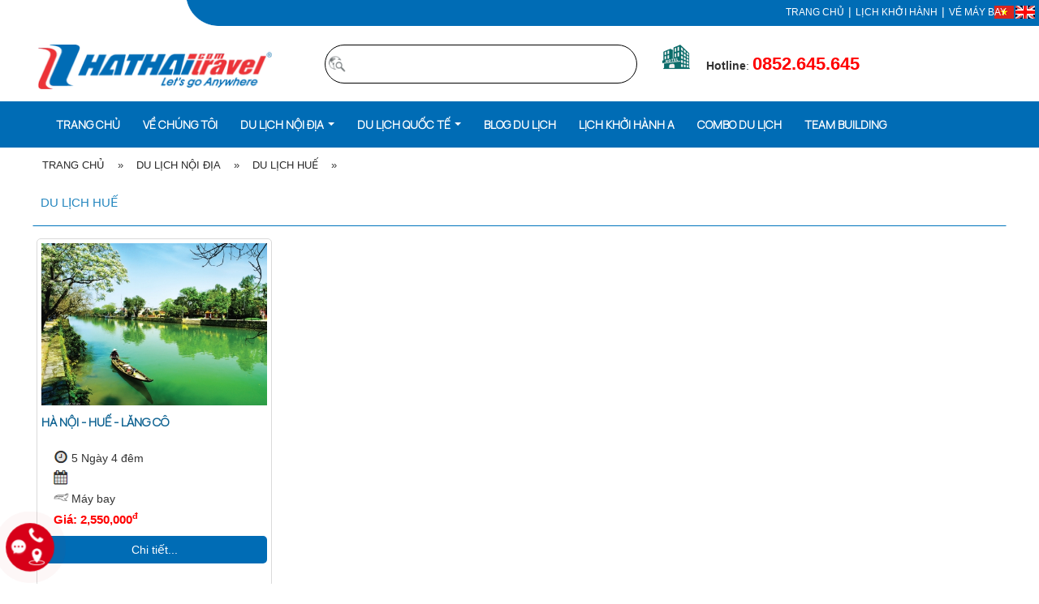

--- FILE ---
content_type: text/html; charset=UTF-8
request_url: http://hathaitravel.com/du-lich-hue.html
body_size: 16201
content:
 
<!DOCTYPE html>
<html lang="en-US">
<head>
<meta http-equiv="Content-Type" content="text/html; charset=utf-8" />
<meta name="viewport" content="width=device-width, initial-scale=1.0"/>
<base href="http://hathaitravel.com/"  />
<meta name="google-site-verification" content="Pi6CNN9C9nXCqhxky0UaOV0JuVemzhn1WuAwaWabs1U" /><meta name="author" content="Hathai Travel" />
<meta name="description" content="Hathai Travel chuyến tổ chức tour du lịch nước ngoài, du lịch nội địa, Team building, tổ chức hội nghị, hội thảo, Vé May bay. LH: 0903427708" />
<meta name="keywords" content="Hathai Travel, Tour Đài Loan, Tour Hàn Quốc, Du Lịch Trung Quoc, Thai Lan, Singapore, Tour Sapa...LH: 0903427708, du lịch việt, du lịch đà lạt, du lịch thái lan, du lịch đà nẵng, du lịch phú quốc, du lịch hàn quốc, du lịch sapa, du lịch miền tây, du lịch vũng tàu, du lịch an giang, du lịch anh, du lịch ai cập, du lịch anh quốc, du lịch an lạc việt, du lịch an thái, du lịch amsterdam, du lịch ao vua, du lịch alaska, du lịch alma, á châu du lịch, an giang du lịch, hội an du lịch, nghệ an du lịch, tràng an du lịch, đông nam á du lịch, du lịch ăn uống, du lịch ăn uống vũng tàu, du lịch ăng co vát, du lịch ăn uống hà nội, du lịch 1 ngày nên đi đâu tphcm, du lịch 1 ngày, ăn gì du lịch đà nẵng, ăn gì du lịch huế, ăn gì du lịch hội an, ăn gì du lịch đà lạt, ăn gì du lịch sài gòn, du lịch âu việt, du lịch ấn độ, du lịch âu lạc việt, du lịch âm phủ, du lịch âu việt vĩnh phúc, du lịch ân vân, du lịch âu lạc việt nam, du lịch âm thực, du lịch bến tre, du lịch bình thuận, du lịch bình ba, du lịch brunei, du lịch bhutan, du lịch bình định, du lịch ba vì, du lịch bình dương, du lịch bạc liêu, du lịch côn đảo, du lịch châu âu, du lịch campuchia, du lịch cà mau, du lịch canada, du lịch cao niên, du lịch cao bằng, du lịch chiang mai, khối c du lịch, cty du lịch bạc liêu, gối chữ c du lịch, khối c ngành du lịch, khối c khoa du lịch, khối c học du lịch, du lịch dubai, du lịch dế mèn, du lịch daklak, du lịch du thuyền, du lịch di linh, du lịch đắk nông, du lịch dubai tháng 12, du lịch dona, du lịch đồng tháp, du lịch đồng nai, du lịch đảo nam du, du lịch đài loan tự túc, du lịch đà lạt tháng 12, du lịch đà lạt tự túc, du lịch đảo phú quý, đi du lịch, đi du lịch thái lan, đi du lịch đà lạt, đi du lịch một mình, đi du lịch sapa, đi du lịch đài loan, đi du lịch mỹ, đi du lịch trung quốc, đi du lịch vũng tàu, đi du lịch phú quốc, du lịch ecuador, du lịch el nido, du lịch ecopark, du lịch estonia, du lịch eakao, du lịch eo gió, du lịch ethiopia, du lịch england, du lịch evn, du lịch eo gió bình định, xe du lịch, xe du lịch 16 chỗ, xe du lịch tiếng anh là gì, xe du lịch 45 chỗ, xe du lịch 24 chỗ, xe du lịch 29 chỗ, xe du lịch anh khoa, xe du lịch mini, xe du lịch đời mới, xe du lịch 10 chỗ, công ty tnhh du lịch ê đen, du lịch gần sài gòn, du lịch gia lai, du lịch giá rẻ, du lịch gần hà nội, du lịch gò công, du lịch gia đình, du lịch gần thành phố, du lịch gáo giồng, du lịch gia đình việt, du lịch gia nghĩa, du lịch huế, du lịch hồ tràm, du lịch hoàn mỹ, du lịch hàn quốc tự túc, du lịch hòa bình, du lịch hà tiên, du lịch hội an, h&m đi du lịch, h&m chânnel đi du lịch, du lịch h, du lịch israel, du lịch indonesia, du lịch iceland, du lịch iran, du lịch italia, du lịch intour, du lịch ivivu, du lịch istanbul, du lịch ireland, du lịch intertour, đi du lịch hàn quốc, đi du lịch mặc sao để xinh, đi du lịch tết ở đâu, du lịch kiên giang, du lịch kon tum, du lịch kỷ nguyên, du lịch khám phá, du lịch khánh hòa, du lịch kyoto, du lịch khám phá mới, du lịch kim bôi hòa bình, du lịch koh rong, du lịch krabi, khu du lịch, khu du lịch văn thánh, khu du lịch đại nam, khu du lịch bình quới, khu du lịch bcr, khu du lịch suối mơ, khu du lịch cao minh, khu du lịch bến xưa, khu du lịch thủy châu, khu du lịch bến tre, du lịch lào, du lịch là gì, du lịch lạng sơn, du lịch lagi, du lịch lửa việt, du lịch lai châu, du lịch lào cai, du lịch lâm đồng, du lịch lan vương, du lịch liên bang, du lịch mộc châu, du lịch malaysia, du lịch myanmar, du lịch mỹ, du lịch mũi né, du lịch mice, du lịch miền bắc, du lịch mông cổ, du lịch măng đen, m'drak du lịch, du lịch m.i.c.e, du lịch m.a.i travel, du lịch nam du, du lịch ninh thuận, du lịch nước ngoài, du lịch nga, du lịch nepal, du lịch nghệ an, du lịch nha trang tự túc, năm du lịch quốc gia, năm du lịch quốc gia 2020, năm du lịch quốc gia 2019, năm du lịch quốc gia 2018, năm du lịch việt nam, năm du lịch quốc gia 2017, năm du lịch quốc gia 2021, năm du lịch quốc gia 2016, năm du lịch quốc gia 2015, năm du lịch quốc gia 2014, du lịch osaka, du lịch osaka tự túc, du lịch ocean, du lịch okela, du lịch outbound, du lịch okinawa, du lịch oman, du lịch online, du lịch osc, du lịch ofo, ổ cắm du lịch, ổ cắm du lịch điện quang, ổ cắm du lịch đa năng, ổ cắm điện du lịch, ổ cắm điện du lịch đa năng, địa điểm ở du lịch nha trang, du lịch ở đâu, du lịch ở huế, du lịch ở sài gòn, du lịch ở hà nội, du lịch ông đề, du lịch ôn châu, du lịch ông đồ, du lịch ông đề cần thơ, du lịch ô thum, ô tô du lịch là gì, ô tô du lịch giá rẻ, ô tô du lịch 16 chỗ, bán ô du lịch, ô tô du lịch điện, mũ ô du lịch, ô tô du lịch cao cấp, ô nhiễm khu du lịch sinh thái, ô tô khách du lịch, ô tô xe du lịch, du lịch phú yên, du lịch pháp, du lịch phuket, du lịch pleiku, du lịch phượng hoàng cổ trấn, du lịch phú thọ, du lịch pattaya, du lịch paris, du lịch pakistan, du lịch quy nhơn, du lịch quảng bình, du lịch quảng ninh, du lịch quảng ngãi, du lịch quanh hà nội, du lịch quanh sài gòn, du lịch quảng nam, du lịch quảng trị, du lịch quảng châu, du lịch qatar, du lịch rồng á châu, du lịch rạch giá, du lịch rừng, du lịch rừng nam cát tiên, du lịch rừng tràm trà sư, du lịch rồng việt, du lịch rừng u minh, du lịch rome, du lịch rẻ, du lịch rừng cúc phương, du lịch sinh thái, du lịch singapore, du lịch sapa tháng 12, du lịch sóc trăng, du lịch sinh thái thủy châu, du lịch suối mơ, du lịch sơn la, du lịch sao biển, du lịch tết, du lịch tam đảo, du lịch tây bắc, du lịch thiên nhiên, du lịch tây ninh, du lịch tết nguyên đán, du lịch tiền giang, du lịch thổ nhĩ kỳ, công ty du lịch, công ty du lịch việt, công ty du lịch vietravel, công ty du lịch tuyển dụng, công ty du lịch việt nam, công ty du lịch việt travel, công ty du lịch hà nội, công ty du lịch transviet, công ty du lịch lửa việt, công ty du lịch đà nẵng, du lịch úc, du lịch u minh thượng, du lịch uông bí, du lịch uae, du lịch uruguay, du lịch uzbekistan, du lịch usa, du lịch ussh, du lịch uk, từ du lịch trong tiếng trung, từ du lịch trong tiếng anh, khu du lịch u minh thượng, khu du lịch u minh hạ, khu du lịch u minh, khu du lịch rừng u minh hạ, khu du lịch rừng u minh thượng, gối chữ u du lịch, u minh thượng du lịch, du lịch u minh hạ, du lịch ưu việt, du lịch ưu đãi, cty du lịch ưu việt, du lịch trung ương cục miền nam, du lịch hàn quôcs, công ty du lịch ưu việt, địa điểm du lịch ưa thích, web du lịch, điểm du lịch được ưa chuộng, du lịch việt nam, du lịch vĩnh hy, du lịch việt nhật, du lịch văn hóa việt, du lịch vĩnh phúc, du lịch việt nam 2019, du lịch việt tuyển dụng, du lịch văn thánh, v bts du lịch, v.e.o du lịch tình nguyện, du lịch v.resort kim bôi - hoà bình, du lịch xanh, du lịch xuyên việt, du lịch xanh dìn ký cổng chào bình dương, du lịch xẻo quýt, du lịch xung quanh sài gòn, du lịch xanh dìn ký, du lịch xe lửa, du lịch xung quanh hà nội, du lịch xuân sơn, du lịch xuyên mộc, du lịch yên bái, du lịch yên tử, du lịch y tế, du lịch y tý, du lịch yangon, du lịch y tế singapore, du lịch yên tĩnh gần sài gòn, du lịch y tế hàn quốc, du lịch y tế là gì, du lịch yên bái có gì, ý du lịch, ý tưởng du lịch độc đáo, gợi ý du lịch nha trang 3 ngày 2 đêm, lưu ý du lịch singapore, lưu ý du lịch thái lan, lưu ý du lịch hàn quốc, ý nghĩa du lịch, ý tưởng du lịch, lưu ý du lịch đài loan, lưu ý du lịch malaysia, du lịch 0 đồng, du lịch 0 đồng là gì, du lịch 02 ngày gần hà nội, du lịch 02/09, du lịch 01 ngày gần hà nội, du lịch 02/9, du lịch 0đ, du lịch 01, tour du lịch 0 đồng, tour du lịch 0 đồng là gì, du lịch 0 đồng trung quốc, du lịch 0 đồng lừa đảo, tour 0 đồng du lịch việt, tour 0 đồng du lịch, du lịch 1 ngày 1 đêm, du lịch 1 ngày quanh sài gòn, du lịch 1 ngày 1 đêm nên đi đâu, tháng 1 du lịch ở đâu, tháng 1 du lịch nước nào, 1 ngày du lịch hà nội, 1 ngày du lịch sài gòn, quận 1 du lịch, tháng 1 du lịch nhật bản, 1 triệu đi du lịch ở đâu, 1 ngày tour du lịch, du lịch 2 ngày, du lịch 2020, du lịch 24h, du lịch 2019, du lịch 2 ngày 2 đêm, du lịch 2 ngày gần hà nội, du lịch 2 ngày 1 đêm quanh hà nội, tháng 2 du lịch ở đâu, tháng 2 du lịch nước nào, 2/9 du lịch ở đâu, tháng 2 du lịch ở đâu đẹp, tháng 2 du lịch đà lạt, tháng 2 du lịch, tháng 2 du lịch đà nẵng, tháng 2 du lịch châu âu, 2/9 đi du lịch ở đâu, du lịch 3 miền, du lịch 3 miền bửu ngôn, du lịch 3 nước, du lịch 3 miền việt nam, du lịch 3 ngày 2 đêm nước ngoài, du lịch 3 ngày nên đi đâu, du lịch 3 ngày 2 đêm quy nhơn, du lịch 3 ngày 2 đêm đi đâu, du lịch 36 phố phường hà nội, tháng 3 du lịch ở đâu, tháng 3 du lịch ở đâu đẹp, 3 vùng du lịch việt nam, tháng 3 du lịch nước nào, 3 tuyến du lịch tràng an, tháng 3 du lịch miền bắc, 3 triệu du lịch ở đâu, 3 ngày du lịch ở đâu, 3 vùng du lịch nước ta, tháng 3 du lịch, du lịch 4.0, du lịch 4 phương, du lịch 4 cồn, du lịch 4 ngày 3 đêm phú quốc, du lịch 4 đảo ở nha trang, du lịch 4 đảo phú quốc, du lịch 4 đảo nha trang tự túc, du lịch 4s, tháng 4 du lịch ở đâu, 30/4 du lịch ở đâu, tháng 4 du lịch ở đâu đẹp, tháng 4 du lịch nước nào, 4 khu du lịch quốc gia, tháng 4 du lịch đâu đẹp, tháng 4 du lịch nhật bản, tháng 4 du lịch đà lạt, 4 địa điểm du lịch nổi tiếng ở việt nam, 30 tháng 4 du lịch ở đâu, du lịch 5n, du lịch 5ku farm, du lịch 54 dân tộc việt nam, du lịch 5 triệu, du lịch 500k, du lịch 5 ngày, du lịch 5s, du lịch 5 cộng, du lịch 5tr, du lịch 5 sao thái lan, du lịch 6 tỉnh miền tây 3 ngày 2 đêm, du lịch 6 tháng tại canada, du lịch 6 tháng đầu năm 2018, du lịch 60 niên đại, du lịch 6 nước đông âu, du lịch 6 ngày hàn quốc, du lịch 6 người chết, du lịch 6 cho, du lịch tháng 6, tháng 6 du lịch ở đâu, tháng 6 du lịch nước nào, tháng 6 du lịch ở đâu đẹp, tháng 6 du lịch nước nào đẹp, 6 điểm du lịch cà mau, tháng 6 du lịch đà lạt, tháng 6 du lịch miền bắc, 6. khu du lịch sinh thái biển phương nam, 6 điểm du lịch, 6 điểm du lịch hè, du lịch 7 chỗ, du lịch 7 núi, du lịch 7 núi an giang, du lịch 7 ngày nhật bản, du lịch 79 mùa xuân, du lịch 7 chỗ santafe, du lịch 7 kỳ quan thế giới mới, xe du lịch 7 chỗ, du lịch tháng 7, khu du lịch 7 kỳ quan thế giới, 7 vùng du lịch, 7 vùng du lịch việt nam, tháng 7 du lịch ở đâu, 7 vùng du lịch của việt nam, tháng 7 du lịch nước nào đẹp, 7 vùng du lịch trọng điểm, tháng 7 du lịch ở đâu đẹp, 7 vùng du lịch trọng điểm của việt nam, 7 vùng du lịch ở việt nam, tháng 7 du lịch đà lạt, du lịch 8/3, du lịch 8 tỉnh miền tây, du lịch 8/3 đâu, du lịch 8 ngày, du lịch 80 ngày vòng quanh thế giới, du lịch tháng 8, du lịch tháng 8 nên đi đâu, du lịch tháng 8 miền bắc, du lịch landmark 81, du lịch tháng 8 trong nước, tháng 8 du lịch ở đâu, tháng 8 du lịch ở đâu đẹp, tháng 8 du lịch nước nào, tháng 8 du lịch ở đâu miền bắc, tháng 8 du lịch đà lạt, tháng 8 du lịch đâu đẹp, tháng 8 du lịch đâu, 8 điểm du lịch gần sài gòn, tháng 8 du lịch nước nào đẹp, tháng 8 du lịch nước nào đẹp nhất, du lịch tháng 9, du lịch 2/9, du lịch tháng 9 miền bắc, du lịch 2/9 ở đâu, du lịch 2/9/2019, du lịch tháng 9 nên đi đâu, du lịch 2/9 gần hà nội, khu du lịch 9 sông, tháng 9 du lịch ở đâu, tháng 9 du lịch nước nào, tháng 9 du lịch miền bắc, tháng 9 du lịch ở đâu việt nam, tháng 9 du lịch ở đâu đẹp, tháng 9 du lịch ở đâu đẹp nhất, tháng 9 du lịch đâu, tháng 9 du lịch, 9 điểm du lịch cần thơ" />
<meta content="index,follow" name="robots"/>
<title>Hathai Travel-Tour Du Lịch Nước Ngoài, Du Lịch Nội Địa, Team Building</title>
<link rel="shortcut icon" href="http://6.img.izshop.vn/tv42/advert/2020/01/logo.png" type="image/x-icon" />
<link href="http://hathaitravel.com/mssource/lib/bootstrap/3.2.0/css/bootstrap.min.css" rel="stylesheet" />
<link rel="stylesheet" href="http://hathaitravel.com/mssource/lib/js/jquery-ui-1.11.4/themes/smoothness/jquery-ui.css" />
<link href="http://hathaitravel.com/mssource/lib/css/base.css" rel="stylesheet" />
<link href="http://hathaitravel.com/mssource/lib/fontello/css/fontello.css" rel="stylesheet" />
<link rel="stylesheet" href="http://hathaitravel.com/mssource/lib/selectric/selectric.css" />
<link href="http://hathaitravel.com/mssource/lib/popup/colorbox/colorbox.css" rel="stylesheet" />
<link rel="stylesheet" href="http://hathaitravel.com/mssource/lib/menu/superfish-1.7.4/src/css/superfish.css" media="screen" />
<link rel="stylesheet" href="http://hathaitravel.com/mssource/lib/menu/superfish-1.7.4/src/css/megafish.css" media="screen" />
<link rel="stylesheet" href="http://hathaitravel.com/mssource/lib/simplyscroll2.0.5/jquery.simplyscroll.css" media="all" type="text/css" />
<link rel="stylesheet" type="text/css" href="http://hathaitravel.com/libs/slick-1.5.9/slick/slick.css"/>
<link rel="stylesheet" type="text/css" href="http://hathaitravel.com/libs/slick-1.5.9/slick/slick-theme.css"/>
<link rel="stylesheet" type="text/css" href="http://hathaitravel.com/libs/font-awesome-4.7.0/css/font-awesome.min.css"/>
<script src="http://hathaitravel.com/mssource/lib/js/jquery-1.11.1.min.js"></script>
<script src="http://hathaitravel.com/libs/slick-1.5.9/slick/slick.min.js"></script>
 
<link rel="stylesheet" type="text/css" href="http://hathaitravel.com/libs/datetimepicker/jquery.datetimepicker.css"/>
<script type="text/javascript" src="http://hathaitravel.com/mssource/lib/templates/Travel/tv42/libs/resource/tn3/jquery.tn3lite.min.js"></script>
<link rel="preconnect" href="https://fonts.googleapis.com">
<link rel="preconnect" href="https://fonts.gstatic.com" crossorigin>
<link href="https://fonts.googleapis.com/css2?family=Manrope:wght@300&display=swap" rel="stylesheet">
<link rel="stylesheet" type="text/css" href="//cdn.jsdelivr.net/npm/slick-carousel@1.8.1/slick/slick.css" rel="stylesheet">
<link href="https://cdnjs.cloudflare.com/ajax/libs/OwlCarousel2/2.3.4/assets/owl.carousel.min.css" rel="stylesheet">
<!-- <link href="https://coco-factory.jp/ugokuweb/wp-content/themes/ugokuweb/data/6-1-6/css/6-1-6.css" rel="stylesheet"> -->
<script src="https://cdnjs.cloudflare.com/ajax/libs/jquery/3.2.1/jquery.min.js" crossorigin="anonymous"></script>
<script src="https://cdnjs.cloudflare.com/ajax/libs/OwlCarousel2/2.3.4/owl.carousel.min.js"></script>
 
 
<!--[if lt IE 9]>
<script src="http://hathaitravel.com/mssource/lib/bootstrap/assets/html5shiv.js"></script>
<script src="http://hathaitravel.com/mssource/lib/bootstrap/assets/respond.min.js"></script>
<![endif]-->
    <!-- use jssor.slider.mini.js (40KB) or jssor.sliderc.mini.js (32KB, with caption, no slideshow) or jssor.sliders.mini.js (28KB, no caption, no slideshow) instead for release -->

    <!-- jssor.slider.mini.js = jssor.sliderc.mini.js = jssor.sliders.mini.js = (jssor.core.js + jssor.utils.js + jssor.slider.js) -->
 <script type="text/javascript" src="http://hathaitravel.com/mssource/lib/slider/jssor/js/jssor.slider.min.js"></script>
    

<link rel="stylesheet" type="text/css" href="http://hathaitravel.com/mssource/lib/templates/Travel/tv42/libs/resource/css/style.css?v=1769913551"  media="all"/>
        <script type="text/javascript">
        var $cfg = {"baseUrl":"http://hathaitravel.com","cBaseUrl":"http://hathaitravel.com","domain":"hathaitravel.com","wWidth":window.innerWidth,"wHeight":window.innerHeight,"siteName":"tv42","lang":"VI","TIME_NOW":"1769913551","libsDir":"http://hathaitravel.com/mssource/lib"};
        </script>
        <script type="text/javascript" src="http://hathaitravel.com/mssource/lib/js/jquery.number.min.js"></script>
        <script type="text/javascript" src="http://hathaitravel.com/mssource/lib/js/base.js?v=1769913551"></script><script type="text/javascript">
        $(document).ready(function(e){
            __system_screen($cfg.wWidth,$cfg.wHeight); 
        });    
        </script><link href="http://hathaitravel.com/mssource/lib/templates/Travel/tv42/libs/resource/tn3/tn3.css" rel="stylesheet" type="text/css" />
<script type="text/javascript" src="http://hathaitravel.com/mssource/lib/templates/Travel/tv42/libs/resource/tn3/jquery.tn3lite.min.js"></script>
</head>
<body ><div class="menu-mb">
<!-- Menu -->
		<div class="sys_logo_mb">
			<a href="./" title=""itemprop="brand" itemscope="" itemtype="">
				<img src="http://6.img.izshop.vn/tv42/advert/2020/02/dich-cum-corona1.png" alt="" />
			</a>
		</div> 
		
 <div class="menu_m">
	<div class="header-mid c_on" id="header-mid">
		<div class="wrap">
			<nav class="navbar navbar-default bootstrap-navbar ">
  <div class="container-fluid">
    <div class="navbar-header">
      <button type="button" class="navbar-toggle collapsed" data-toggle="collapse" data-target="#zgtpuVaXhEF8n81s" aria-expanded="false">
        <span class="sr-only">Toggle navigation</span>
        <span class="icon-bar"></span>
        <span class="icon-bar"></span>
        <span class="icon-bar"></span>
      </button>
       
    </div><div class="collapse navbar-collapse pr" id="zgtpuVaXhEF8n81s"><ul class="header-hot-link supperfishxx nav navbar-nav" ><li data-id="41396" data-type="link" 
							class="category-link catecory-items catecory-item-41396 li-level-1    "><a rel="" target="" href="/"  
							
							class="menu-item-name  ">Trang chủ</a></li><!--li0--><li data-id="41539" data-type="text" 
							class="category-text catecory-items catecory-item-41539 li-level-1   "><a rel="" target="" href="http://hathaitravel.com/ve-chung-toi.html"  
							
							class="menu-item-name  ">Về Chúng Tôi</a></li><!--li0--><li data-id="41479" data-type="tour" 
							class="dropdown category-tour catecory-items catecory-item-41479 li-level-1  "><a rel="" target="" href="http://hathaitravel.com/du-lich-noi-dia.html"  
							 data-toggle="dropdown" role="button" aria-haspopup="true" aria-expanded="false" 
							class="dropdown-toggle menu-item-name  root_active"><h2 class="menu-item-name menu-item-heading heading-level-1 ">Du lịch nội địa</h2><span class="caret"></span></a><i class="f_menu_icon" style="background:url('http://6.img.izshop.vn/tv42/menu/2023/06/nd.jpg') no-repeat 50% 50%;"></i><ul   class="dropdown-menu  ul-level-1"><li class="li-level-2  "><a rel="" target="" href="http://hathaitravel.com/du-lich-mien-bac.html"  
                        		
                        		class="pr menu-item-name ">Du Lịch Miền Bắc</a></li><!--li1--><li class="li-level-2 "><a rel="" target="" href="http://hathaitravel.com/du-lich-mien-trung.html"  
                        		
                        		class="pr menu-item-name ">Du Lịch Miền Trung</a></li><!--li1--><li class="li-level-2 "><a rel="" target="" href="http://hathaitravel.com/du-lich-sapa.html"  
                        		
                        		class="pr menu-item-name ">Du Lịch Sapa</a></li><!--li1--><li class="li-level-2 "><a rel="" target="" href="http://hathaitravel.com/du-lich-da-nang.html"  
                        		
                        		class="pr menu-item-name ">Du Lịch Đà Nẵng</a></li><!--li1--><li class="li-level-2 "><a rel="" target="" href="http://hathaitravel.com/du-lich-ha-long-cat-ba.html"  
                        		
                        		class="pr menu-item-name ">Du Lịch Hạ Long Cát Bà</a></li><!--li1--><li class="li-level-2 "><a rel="" target="" href="http://hathaitravel.com/du-lich-nha-trang.html"  
                        		
                        		class="pr menu-item-name ">Du Lịch Nha Trang</a></li><!--li1--><li class="li-level-2 "><a rel="" target="" href="http://hathaitravel.com/du-lich-quang-binh-quang-tri.html"  
                        		
                        		class="pr menu-item-name ">Du Lịch Quảng Bình-Quảng Trị</a></li><!--li1--><li class="li-level-2  "><a rel="" target="" href="http://hathaitravel.com/du-lich-cuoi-tuan.html"  
                        		
                        		class="pr menu-item-name ">Du Lịch Cuối Tuần</a></li><!--li1--><li class="li-level-2 "><a rel="" target="" href="http://hathaitravel.com/du-lich-con-dao.html"  
                        		
                        		class="pr menu-item-name ">Du Lịch Côn Đảo</a></li><!--li1--><li class="li-level-2 "><a rel="" target="" href="http://hathaitravel.com/du-lich-phu-quoc.html"  
                        		
                        		class="pr menu-item-name ">Du Lịch Phú Quốc</a></li><!--li1--><li class="li-level-2 "><a rel="" target="" href="http://hathaitravel.com/du-lich-hue.html"  
                        		
                        		class="pr menu-item-name active">Du Lịch Huế</a></li><!--li1--><li class="li-level-2 "><a rel="" target="" href="http://hathaitravel.com/du-lich-da-lat.html"  
                        		
                        		class="pr menu-item-name ">Du Lịch Đà Lạt</a></li><!--li1--><li class="li-level-2 "><a rel="" target="" href="http://hathaitravel.com/du-lich-cat-ba.html"  
                        		
                        		class="pr menu-item-name ">Du Lịch Cát Bà</a></li><!--li1--><li class="li-level-2 "><a rel="" target="" href="http://hathaitravel.com/du-lich-cua-lo.html"  
                        		
                        		class="pr menu-item-name ">Du Lịch Cửa Lò</a></li><!--li1--><li class="li-level-2 "><a rel="" target="" href="http://hathaitravel.com/du-lich-sam-son-hai-tien.html"  
                        		
                        		class="pr menu-item-name ">Du Lịch Sầm Sơn-Hải Tiến</a></li><!--li1--><li class="li-level-2 "><a rel="" target="" href="http://hathaitravel.com/du-lich-ha-giang.html"  
                        		
                        		class="pr menu-item-name ">Du Lịch Hà Giang</a></li><!--li1--><li class="li-level-2 "><a rel="" target="" href="http://hathaitravel.com/du-lich-tra-co.html"  
                        		
                        		class="pr menu-item-name ">Du Lịch Trà Cổ</a></li><!--li1--><li class="li-level-2 "><a rel="" target="" href="http://hathaitravel.com/du-lich-dao-quan-lan.html"  
                        		
                        		class="pr menu-item-name ">Du Lịch Đảo Quan Lạn</a></li><!--li1--><li class="li-level-2 "><a rel="" target="" href="http://hathaitravel.com/du-lich-thien-cam.html"  
                        		
                        		class="pr menu-item-name ">Du Lịch Thiên Cầm</a></li><!--li1--><li class="li-level-2 "><a rel="" target="" href="http://hathaitravel.com/du-lich-son-la.html"  
                        		
                        		class="pr menu-item-name ">Du lịch Sơn La</a></li><!--li1--><li class="li-level-2 "><a rel="" target="" href="http://hathaitravel.com/du-lich-dao-co-to.html"  
                        		
                        		class="pr menu-item-name ">Du lịch đảo Cô tô</a></li><!--li1--><li class="li-level-2 "><a rel="" target="" href="http://hathaitravel.com/du-lich-cao-bang.html"  
                        		
                        		class="pr menu-item-name ">Du Lịch Cao Bằng</a></li><!--li1--><li class="li-level-2 "><a rel="" target="" href="http://hathaitravel.com/du-lich-bac-can-ho-ba-be.html"  
                        		
                        		class="pr menu-item-name ">Du Lịch Bắc Cạn-Hồ Ba Bể</a></li><!--li1--></ul><!--ul1--></li><!--li0--><li data-id="41480" data-type="tour" 
							class="dropdown category-tour catecory-items catecory-item-41480 li-level-1   "><a rel="" target="" href="http://hathaitravel.com/du-lich-quoc-te-41480.html"  
							 data-toggle="dropdown" role="button" aria-haspopup="true" aria-expanded="false" 
							class="dropdown-toggle menu-item-name  "><h2 class="menu-item-name menu-item-heading heading-level-1 ">Du lịch Quốc tế</h2><span class="caret"></span></a><i class="f_menu_icon" style="background:url('http://6.img.izshop.vn/tv42/menu/2023/06/qte.jpg') no-repeat 50% 50%;"></i><ul   class="dropdown-menu  ul-level-1"><li class="li-level-2  "><a rel="" target="" href="http://hathaitravel.com/du-lich-han-quoc.html"  
                        		
                        		class="pr menu-item-name ">Du Lịch Hàn Quốc</a></li><!--li1--><li class="li-level-2 "><a rel="" target="" href="http://hathaitravel.com/du-lich-dai-loan.html"  
                        		
                        		class="pr menu-item-name ">Du Lịch Đài Loan</a></li><!--li1--><li class="li-level-2 "><a rel="" target="" href="http://hathaitravel.com/du-lich-singapore.html"  
                        		
                        		class="pr menu-item-name ">Du Lịch Singapore</a></li><!--li1--><li class="li-level-2 "><a rel="" target="" href="http://hathaitravel.com/du-lich-trung-quoc.html"  
                        		
                        		class="pr menu-item-name ">Du lịch Trung Quốc</a></li><!--li1--><li class="li-level-2 "><a rel="" target="" href="http://hathaitravel.com/du-lich-hongkong.html"  
                        		
                        		class="pr menu-item-name ">Du lịch HongKong</a></li><!--li1--><li class="li-level-2 "><a rel="" target="" href="http://hathaitravel.com/du-lich-campuchia.html"  
                        		
                        		class="pr menu-item-name ">Du Lịch Campuchia</a></li><!--li1--><li class="li-level-2 "><a rel="" target="" href="http://hathaitravel.com/du-lich-thai-lan.html"  
                        		
                        		class="pr menu-item-name ">Du Lịch Thái Lan</a></li><!--li1--><li class="li-level-2  "><a rel="" target="" href="http://hathaitravel.com/du-lich-australia.html"  
                        		
                        		class="pr menu-item-name ">Du Lịch Australia</a></li><!--li1--><li class="li-level-2 "><a rel="" target="" href="http://hathaitravel.com/du-lich-my.html"  
                        		
                        		class="pr menu-item-name ">Du Lịch Mỹ</a></li><!--li1--><li class="li-level-2 "><a rel="" target="" href="http://hathaitravel.com/du-lich-chau-au.html"  
                        		
                        		class="pr menu-item-name ">Du Lịch Châu Âu</a></li><!--li1--><li class="li-level-2 "><a rel="" target="" href="http://hathaitravel.com/du-lich-philippines.html"  
                        		
                        		class="pr menu-item-name ">Du Lịch Philippines</a></li><!--li1--><li class="li-level-2 "><a rel="" target="" href="http://hathaitravel.com/du-lich-an-do.html"  
                        		
                        		class="pr menu-item-name ">Du Lịch Ấn Độ</a></li><!--li1--><li class="li-level-2 "><a rel="" target="" href="http://hathaitravel.com/malaysia.html"  
                        		
                        		class="pr menu-item-name ">Du lịch Malaysia</a></li><!--li1--><li class="li-level-2 "><a rel="" target="" href="http://hathaitravel.com/du-lich-nhat-ban.html"  
                        		
                        		class="pr menu-item-name ">Du lịch Nhật Bản</a></li><!--li1--><li class="li-level-2 "><a rel="" target="" href="http://hathaitravel.com/du-lich-myanmar.html"  
                        		
                        		class="pr menu-item-name ">Du lịch Myanmar</a></li><!--li1--><li class="li-level-2 "><a rel="" target="" href="http://hathaitravel.com/du-lich-laos.html"  
                        		
                        		class="pr menu-item-name ">Du lịch Laos</a></li><!--li1--><li class="li-level-2 "><a rel="" target="" href="http://hathaitravel.com/du-lich-dubai.html"  
                        		
                        		class="pr menu-item-name ">Du lịch Dubai</a></li><!--li1--><li class="li-level-2 "><a rel="" target="" href="http://hathaitravel.com/du-lich-chau-au-46650.html"  
                        		
                        		class="pr menu-item-name ">Du lịch Châu Âu</a></li><!--li1--><li class="li-level-2 "><a rel="" target="" href="http://hathaitravel.com/du-lich-bali-49025.html"  
                        		
                        		class="pr menu-item-name ">Du lịch Bali</a></li><!--li1--></ul><!--ul1--></li><!--li0--><li data-id="41410" data-type="news" 
							class="category-news catecory-items catecory-item-41410 li-level-1   "><a rel="" target="" href="http://hathaitravel.com/blog-du-lich.html"  
							
							class="menu-item-name  "><h2 class="menu-item-name menu-item-heading heading-level-1 ">Blog Du lịch</h2></a></li><!--li0--><li data-id="41621" data-type="link" 
							class="category-link catecory-items catecory-item-41621 li-level-1   "><a rel="" target="" href="/lich-khoi-hanh"  
							
							class="menu-item-name  "><h2 class="menu-item-name menu-item-heading heading-level-1 ">Lịch khởi hành a</h2></a></li><!--li0--><li data-id="68554" data-type="tour" 
							class="category-tour catecory-items catecory-item-68554 li-level-1   "><a rel="" target="" href="http://hathaitravel.com/combo-du-lich.html"  
							
							class="menu-item-name  "><h2 class="menu-item-name menu-item-heading heading-level-1 ">Combo du lịch</h2></a><i class="f_menu_icon" style="background:url('http://6.img.izshop.vn/tv42/menu/2023/06/comboo.jpg') no-repeat 50% 50%;"></i></li><!--li0--><li data-id="68555" data-type="tour" 
							class="category-tour catecory-items catecory-item-68555 li-level-1    "><a rel="" target="" href="http://hathaitravel.com/team-building.html"  
							
							class="menu-item-name  "><h2 class="menu-item-name menu-item-heading heading-level-1 ">Team building</h2></a><i class="f_menu_icon" style="background:url('http://6.img.izshop.vn/tv42/menu/2023/06/team.jpg') no-repeat 50% 50%;"></i></li><!--li0--></ul></div></div></nav> 
		</div>
	</div>
 </div>
<!-- Logo -->
 

<!-- Slogan -->		
	<div class="slogan_mb"><p>
	<img alt="" src="http://6.img.izshop.vn/tv56/images/hotel(1).png" style="width: 35px; height: 31px;" />&nbsp; &nbsp; &nbsp;<strong>Hotline</strong>:&nbsp;<strong><span style="font-size:22px;"><span style="color:#ff0000;">0852.645.645</span></span></strong></p>
</div> 	
	<div><style>
 
.button {
	display: inline-block;
	margin: 4px 2px;
	background-color: transparent;
	font-size: 14px;
	padding-left: 32px;
	padding-right: 32px;
	height: 32px;
	line-height: 35px;
	text-align: center;
	color: e8e8e8;
	text-decoration: none;
	cursor: pointer;
	-moz-user-select: none;
	-khtml-user-select: none;
	-webkit-user-select: none;
	-ms-user-select: none;
	user-select: none;
}

.button:hover {
	transition-duration: 0.4s;
	-moz-transition-duration: 0.4s;
	-webkit-transition-duration: 0.4s;
	-o-transition-duration: 0.4s;
	background-color: transparent;
	color: #e8e8e8;
}

.search-container {	position: relative;	display: inline-block;	margin: 0 2px;	height: 57px;	width: 35px;	vertical-align: bottom;float: right;}
.mglass {
	display: inline-block;
	pointer-events: none;
	-webkit-transform: rotate(-45deg);
	-moz-transform: rotate(-45deg);
	-o-transform: rotate(-45deg);
	-ms-transform: rotate(-45deg);
}

.searchbutton {
	position: absolute;
	font-size: 22px;
	width: 100%;
	margin: 0;
	padding: 0;
}

.search:focus + .searchbutton {
	transition-duration: 0.4s;
	-moz-transition-duration: 0.4s;
	-webkit-transition-duration: 0.4s;
	-o-transition-duration: 0.4s;
	background-color: white;
	color: black;
}

.search {
	position: absolute;
	left: 49px; /* Button width-1px (Not 50px/100% because that will sometimes show a 1px line between the search box and button) */
	background-color: white;
	outline: none;
	border: none;
	padding: 0;
	width: 0;
	height: 100%;
	z-index: 10;
	transition-duration: 0.4s;
	-moz-transition-duration: 0.4s;
	-webkit-transition-duration: 0.4s;
	-o-transition-duration: 0.4s;
}

.search:focus {
	width: 363px; /* Bar width+1px */
	padding: 0 16px 0 0;
}

.expandright {
	left: auto;
	right: 35px; /* Button width-1px */
}

.expandright:focus {
	padding: 0 0 0 16px;border: 1px solid #c3c3c3;
}
</style>
<div class="search-container">
  <form action="/search" method="get">
    <input class="search expandright" id="searchright" type="search" name="q" placeholder="Search">
    <label class="button searchbutton" for="searchright"><span class="mglass">&#9906;</span></label>
  </form>
</div>


<div class="search-container">
  <form action="/search" method="get">
    <input class="search" id="searchleft" type="search" name="q" placeholder="Search">

  </form>
</div> </div>
 


</div>
<!-- Desktop -->	
<div class="sys_desk_banner">
<div class="sys_top_banner">
<div class="c_in">
<div></div>
<div class="sys_flr">
			<ul class="top_menu ps sys_menu_top  style-none inline" ><li data-id="41396" data-type="link" class="category-link catecory-items catecory-item-41396 li-level-1    "><a rel="" target="" href="/"  class="menu-item-name  ">Trang chủ</a></li><!--li0--><li data-id="41409" data-type="text" class="category-text catecory-items catecory-item-41409 li-level-1   "><a rel="" target="" href="http://hathaitravel.com/lich-khoi-hanh.html"  class="menu-item-name  ">LỊCH KHỞI HÀNH</a></li><!--li0--><li data-id="68629" data-type="link" class="category-link catecory-items catecory-item-68629 li-level-1    "><a rel="" target="" href="http://vemaybay.hathaitravel.com/"  class="menu-item-name  ">Vé máy bay</a></li><!--li0--></ul>			 
</div>
</div>
</div>
<div class="header_fix" id="wrapper">
			<div class="s_lang sys_lang ps" role="VI">
				<a class="VI sys_flag pointer" role="VI"></a>
				<a class="EN sys_flag pointer" role="EN"></a>
			</div>
		</div>
	

 <!-- Banner chinh -->

 <div class="c_on sys_main_banner">
	
		<div class="logo">
			<a href="./" title=""itemprop="brand" itemscope="" itemtype="">
				<img src="http://6.img.izshop.vn/tv42/advert/2020/02/dich-cum-corona1.png" alt="" />
			</a>
		</div>
		<div class="sys_box_right">
		<div class="sys_search">
        <form action="./" name="search" method="get" class="search-form">				            
        <input type="text" name="q" value="" class="input-text" />
        <input type="submit" value="" class="btn btn-primary btn-submit-search" />  
        </form> 
        </div>
		<div class="slogan"><p>
	<img alt="" src="http://6.img.izshop.vn/tv56/images/hotel(1).png" style="width: 35px; height: 31px;" />&nbsp; &nbsp; &nbsp;<strong>Hotline</strong>:&nbsp;<strong><span style="font-size:22px;"><span style="color:#ff0000;">0852.645.645</span></span></strong></p>
</div> 
 
	</div>
 </div>
 

 
 <div class="menuB">
	<div class="header-mid c_on" id="header-mid">
		<div class="wrap">
			<nav class="navbar navbar-default bootstrap-navbar ">
  <div class="container-fluid">
    <div class="navbar-header">
      <button type="button" class="navbar-toggle collapsed" data-toggle="collapse" data-target="#gszYhYETvxgYQnUc" aria-expanded="false">
        <span class="sr-only">Toggle navigation</span>
        <span class="icon-bar"></span>
        <span class="icon-bar"></span>
        <span class="icon-bar"></span>
      </button>
       
    </div><div class="collapse navbar-collapse pr" id="gszYhYETvxgYQnUc"><ul class="header-hot-link supperfishxx nav navbar-nav" ><li data-id="41396" data-type="link" 
							class="category-link catecory-items catecory-item-41396 li-level-1    "><a rel="" target="" href="/"  
							
							class="menu-item-name  ">Trang chủ</a></li><!--li0--><li data-id="41539" data-type="text" 
							class="category-text catecory-items catecory-item-41539 li-level-1   "><a rel="" target="" href="http://hathaitravel.com/ve-chung-toi.html"  
							
							class="menu-item-name  ">Về Chúng Tôi</a></li><!--li0--><li data-id="41479" data-type="tour" 
							class="dropdown category-tour catecory-items catecory-item-41479 li-level-1  "><a rel="" target="" href="http://hathaitravel.com/du-lich-noi-dia.html"  
							 data-toggle="dropdown" role="button" aria-haspopup="true" aria-expanded="false" 
							class="dropdown-toggle menu-item-name  root_active"><h2 class="menu-item-name menu-item-heading heading-level-1 ">Du lịch nội địa</h2><span class="caret"></span></a><i class="f_menu_icon" style="background:url('http://6.img.izshop.vn/tv42/menu/2023/06/nd.jpg') no-repeat 50% 50%;"></i><ul   class="dropdown-menu  ul-level-1"><li class="li-level-2  "><a rel="" target="" href="http://hathaitravel.com/du-lich-mien-bac.html"  
                        		
                        		class="pr menu-item-name ">Du Lịch Miền Bắc</a></li><!--li1--><li class="li-level-2 "><a rel="" target="" href="http://hathaitravel.com/du-lich-mien-trung.html"  
                        		
                        		class="pr menu-item-name ">Du Lịch Miền Trung</a></li><!--li1--><li class="li-level-2 "><a rel="" target="" href="http://hathaitravel.com/du-lich-sapa.html"  
                        		
                        		class="pr menu-item-name ">Du Lịch Sapa</a></li><!--li1--><li class="li-level-2 "><a rel="" target="" href="http://hathaitravel.com/du-lich-da-nang.html"  
                        		
                        		class="pr menu-item-name ">Du Lịch Đà Nẵng</a></li><!--li1--><li class="li-level-2 "><a rel="" target="" href="http://hathaitravel.com/du-lich-ha-long-cat-ba.html"  
                        		
                        		class="pr menu-item-name ">Du Lịch Hạ Long Cát Bà</a></li><!--li1--><li class="li-level-2 "><a rel="" target="" href="http://hathaitravel.com/du-lich-nha-trang.html"  
                        		
                        		class="pr menu-item-name ">Du Lịch Nha Trang</a></li><!--li1--><li class="li-level-2 "><a rel="" target="" href="http://hathaitravel.com/du-lich-quang-binh-quang-tri.html"  
                        		
                        		class="pr menu-item-name ">Du Lịch Quảng Bình-Quảng Trị</a></li><!--li1--><li class="li-level-2  "><a rel="" target="" href="http://hathaitravel.com/du-lich-cuoi-tuan.html"  
                        		
                        		class="pr menu-item-name ">Du Lịch Cuối Tuần</a></li><!--li1--><li class="li-level-2 "><a rel="" target="" href="http://hathaitravel.com/du-lich-con-dao.html"  
                        		
                        		class="pr menu-item-name ">Du Lịch Côn Đảo</a></li><!--li1--><li class="li-level-2 "><a rel="" target="" href="http://hathaitravel.com/du-lich-phu-quoc.html"  
                        		
                        		class="pr menu-item-name ">Du Lịch Phú Quốc</a></li><!--li1--><li class="li-level-2 "><a rel="" target="" href="http://hathaitravel.com/du-lich-hue.html"  
                        		
                        		class="pr menu-item-name active">Du Lịch Huế</a></li><!--li1--><li class="li-level-2 "><a rel="" target="" href="http://hathaitravel.com/du-lich-da-lat.html"  
                        		
                        		class="pr menu-item-name ">Du Lịch Đà Lạt</a></li><!--li1--><li class="li-level-2 "><a rel="" target="" href="http://hathaitravel.com/du-lich-cat-ba.html"  
                        		
                        		class="pr menu-item-name ">Du Lịch Cát Bà</a></li><!--li1--><li class="li-level-2 "><a rel="" target="" href="http://hathaitravel.com/du-lich-cua-lo.html"  
                        		
                        		class="pr menu-item-name ">Du Lịch Cửa Lò</a></li><!--li1--><li class="li-level-2 "><a rel="" target="" href="http://hathaitravel.com/du-lich-sam-son-hai-tien.html"  
                        		
                        		class="pr menu-item-name ">Du Lịch Sầm Sơn-Hải Tiến</a></li><!--li1--><li class="li-level-2 "><a rel="" target="" href="http://hathaitravel.com/du-lich-ha-giang.html"  
                        		
                        		class="pr menu-item-name ">Du Lịch Hà Giang</a></li><!--li1--><li class="li-level-2 "><a rel="" target="" href="http://hathaitravel.com/du-lich-tra-co.html"  
                        		
                        		class="pr menu-item-name ">Du Lịch Trà Cổ</a></li><!--li1--><li class="li-level-2 "><a rel="" target="" href="http://hathaitravel.com/du-lich-dao-quan-lan.html"  
                        		
                        		class="pr menu-item-name ">Du Lịch Đảo Quan Lạn</a></li><!--li1--><li class="li-level-2 "><a rel="" target="" href="http://hathaitravel.com/du-lich-thien-cam.html"  
                        		
                        		class="pr menu-item-name ">Du Lịch Thiên Cầm</a></li><!--li1--><li class="li-level-2 "><a rel="" target="" href="http://hathaitravel.com/du-lich-son-la.html"  
                        		
                        		class="pr menu-item-name ">Du lịch Sơn La</a></li><!--li1--><li class="li-level-2 "><a rel="" target="" href="http://hathaitravel.com/du-lich-dao-co-to.html"  
                        		
                        		class="pr menu-item-name ">Du lịch đảo Cô tô</a></li><!--li1--><li class="li-level-2 "><a rel="" target="" href="http://hathaitravel.com/du-lich-cao-bang.html"  
                        		
                        		class="pr menu-item-name ">Du Lịch Cao Bằng</a></li><!--li1--><li class="li-level-2 "><a rel="" target="" href="http://hathaitravel.com/du-lich-bac-can-ho-ba-be.html"  
                        		
                        		class="pr menu-item-name ">Du Lịch Bắc Cạn-Hồ Ba Bể</a></li><!--li1--></ul><!--ul1--></li><!--li0--><li data-id="41480" data-type="tour" 
							class="dropdown category-tour catecory-items catecory-item-41480 li-level-1   "><a rel="" target="" href="http://hathaitravel.com/du-lich-quoc-te-41480.html"  
							 data-toggle="dropdown" role="button" aria-haspopup="true" aria-expanded="false" 
							class="dropdown-toggle menu-item-name  "><h2 class="menu-item-name menu-item-heading heading-level-1 ">Du lịch Quốc tế</h2><span class="caret"></span></a><i class="f_menu_icon" style="background:url('http://6.img.izshop.vn/tv42/menu/2023/06/qte.jpg') no-repeat 50% 50%;"></i><ul   class="dropdown-menu  ul-level-1"><li class="li-level-2  "><a rel="" target="" href="http://hathaitravel.com/du-lich-han-quoc.html"  
                        		
                        		class="pr menu-item-name ">Du Lịch Hàn Quốc</a></li><!--li1--><li class="li-level-2 "><a rel="" target="" href="http://hathaitravel.com/du-lich-dai-loan.html"  
                        		
                        		class="pr menu-item-name ">Du Lịch Đài Loan</a></li><!--li1--><li class="li-level-2 "><a rel="" target="" href="http://hathaitravel.com/du-lich-singapore.html"  
                        		
                        		class="pr menu-item-name ">Du Lịch Singapore</a></li><!--li1--><li class="li-level-2 "><a rel="" target="" href="http://hathaitravel.com/du-lich-trung-quoc.html"  
                        		
                        		class="pr menu-item-name ">Du lịch Trung Quốc</a></li><!--li1--><li class="li-level-2 "><a rel="" target="" href="http://hathaitravel.com/du-lich-hongkong.html"  
                        		
                        		class="pr menu-item-name ">Du lịch HongKong</a></li><!--li1--><li class="li-level-2 "><a rel="" target="" href="http://hathaitravel.com/du-lich-campuchia.html"  
                        		
                        		class="pr menu-item-name ">Du Lịch Campuchia</a></li><!--li1--><li class="li-level-2 "><a rel="" target="" href="http://hathaitravel.com/du-lich-thai-lan.html"  
                        		
                        		class="pr menu-item-name ">Du Lịch Thái Lan</a></li><!--li1--><li class="li-level-2  "><a rel="" target="" href="http://hathaitravel.com/du-lich-australia.html"  
                        		
                        		class="pr menu-item-name ">Du Lịch Australia</a></li><!--li1--><li class="li-level-2 "><a rel="" target="" href="http://hathaitravel.com/du-lich-my.html"  
                        		
                        		class="pr menu-item-name ">Du Lịch Mỹ</a></li><!--li1--><li class="li-level-2 "><a rel="" target="" href="http://hathaitravel.com/du-lich-chau-au.html"  
                        		
                        		class="pr menu-item-name ">Du Lịch Châu Âu</a></li><!--li1--><li class="li-level-2 "><a rel="" target="" href="http://hathaitravel.com/du-lich-philippines.html"  
                        		
                        		class="pr menu-item-name ">Du Lịch Philippines</a></li><!--li1--><li class="li-level-2 "><a rel="" target="" href="http://hathaitravel.com/du-lich-an-do.html"  
                        		
                        		class="pr menu-item-name ">Du Lịch Ấn Độ</a></li><!--li1--><li class="li-level-2 "><a rel="" target="" href="http://hathaitravel.com/malaysia.html"  
                        		
                        		class="pr menu-item-name ">Du lịch Malaysia</a></li><!--li1--><li class="li-level-2 "><a rel="" target="" href="http://hathaitravel.com/du-lich-nhat-ban.html"  
                        		
                        		class="pr menu-item-name ">Du lịch Nhật Bản</a></li><!--li1--><li class="li-level-2 "><a rel="" target="" href="http://hathaitravel.com/du-lich-myanmar.html"  
                        		
                        		class="pr menu-item-name ">Du lịch Myanmar</a></li><!--li1--><li class="li-level-2 "><a rel="" target="" href="http://hathaitravel.com/du-lich-laos.html"  
                        		
                        		class="pr menu-item-name ">Du lịch Laos</a></li><!--li1--><li class="li-level-2 "><a rel="" target="" href="http://hathaitravel.com/du-lich-dubai.html"  
                        		
                        		class="pr menu-item-name ">Du lịch Dubai</a></li><!--li1--><li class="li-level-2 "><a rel="" target="" href="http://hathaitravel.com/du-lich-chau-au-46650.html"  
                        		
                        		class="pr menu-item-name ">Du lịch Châu Âu</a></li><!--li1--><li class="li-level-2 "><a rel="" target="" href="http://hathaitravel.com/du-lich-bali-49025.html"  
                        		
                        		class="pr menu-item-name ">Du lịch Bali</a></li><!--li1--></ul><!--ul1--></li><!--li0--><li data-id="41410" data-type="news" 
							class="category-news catecory-items catecory-item-41410 li-level-1   "><a rel="" target="" href="http://hathaitravel.com/blog-du-lich.html"  
							
							class="menu-item-name  "><h2 class="menu-item-name menu-item-heading heading-level-1 ">Blog Du lịch</h2></a></li><!--li0--><li data-id="41621" data-type="link" 
							class="category-link catecory-items catecory-item-41621 li-level-1   "><a rel="" target="" href="/lich-khoi-hanh"  
							
							class="menu-item-name  "><h2 class="menu-item-name menu-item-heading heading-level-1 ">Lịch khởi hành a</h2></a></li><!--li0--><li data-id="68554" data-type="tour" 
							class="category-tour catecory-items catecory-item-68554 li-level-1   "><a rel="" target="" href="http://hathaitravel.com/combo-du-lich.html"  
							
							class="menu-item-name  "><h2 class="menu-item-name menu-item-heading heading-level-1 ">Combo du lịch</h2></a><i class="f_menu_icon" style="background:url('http://6.img.izshop.vn/tv42/menu/2023/06/comboo.jpg') no-repeat 50% 50%;"></i></li><!--li0--><li data-id="68555" data-type="tour" 
							class="category-tour catecory-items catecory-item-68555 li-level-1    "><a rel="" target="" href="http://hathaitravel.com/team-building.html"  
							
							class="menu-item-name  "><h2 class="menu-item-name menu-item-heading heading-level-1 ">Team building</h2></a><i class="f_menu_icon" style="background:url('http://6.img.izshop.vn/tv42/menu/2023/06/team.jpg') no-repeat 50% 50%;"></i></li><!--li0--></ul></div></div></nav> 
		</div>

	</div>

 </div>

 <script>
     $(document).ready(function(){
        $('#req').on('click',function(e){
            e.preventDefault();
            //alert(123);
            $('#requestQuote').css('display','block');
        });
    });
</script>
<script>
$(function(){
	$(window).scroll(function(){
		if($(this).scrollTop() > 120){
			$(".menuB").addClass('fixedMenu');
		}else{
			$(".menuB").removeClass('fixedMenu');
		}
	});
	$(function(){
		if($(this).scrollTop() > 120){
			$(".menuB").addClass('fixedMenu');
		}else{
			$(".menuB").removeClass('fixedMenu');
		}
	});

});

</script>
 
  </div>
<div class="c_in">
</div>
 
</div>
 
<script>

$(function(){

	$("#search-tab li").click(function(){

		var sz_Tab = $(this).attr('data-tab');

		$("#search-tab li").removeClass('active');

		$(".bgr-form-search").removeClass('active');

		$(this).addClass('active');

		$("."+sz_Tab).addClass('active');

	});

});

$(function(){

	var b_Click = false;

	var timeoutClick;

	$(".slide-gallery").each(function(i_Index){

		var sz_Id = "slide-gallery-"+i_Index;

		$(this).attr({id: sz_Id});

		var o_Slide = $('#'+sz_Id);

		if(o_Slide.find('li').length > 1){

			o_Slide.append('<span class="prev"></span><span class="next"></span>');

			o_Slide.find('ul').css({left: 0});

			var i_WidthLi = o_Slide.find('li').first().width();

			var o_Ul = o_Slide.find('ul');

			setInterval(function(){

				if(!b_Click){

					o_Ul.append('<li>'+o_Ul.find('li').first().html()+'</li>');

					o_Ul.animate({left: -(i_WidthLi)}, 800, function(){

						o_Ul.find('li').first().remove();

						o_Ul.css({left: -0});

					});

				}

			}, 5000);

			$(document).on('click', '#'+sz_Id+' .next', function(){

				if(!b_Click){

					b_Click = true;

					clearTimeout(timeoutClick);

					o_Ul.append('<li>'+o_Ul.find('li').first().html()+'</li>');

					o_Ul.animate({left: -(i_WidthLi)}, 800, function(){

						o_Ul.find('li').first().remove();

						o_Ul.css({left: 0});

						b_Click = false;

					});

				}

			});

			$(document).on('click', '#'+sz_Id+' .prev', function(){

				if(!b_Click){

					b_Click = true;

					clearTimeout(timeoutClick);

					o_Ul.prepend('<li>'+o_Ul.find('li').last().html()+'</li>').css({left: -(i_WidthLi)});

					o_Ul.animate({left: 0}, 800, function(){

						o_Ul.find('li').last().remove();

						b_Click = false;

					});

				}

			});

		}

	});

});

$(function(){

	var b_Click = false;

	var timeoutClick;

	$(".travel-guide").each(function(i_Index){

		var sz_Id = "travel-guide-"+i_Index;

		$(this).attr({id: sz_Id});

		var o_Slide = $('#'+sz_Id);

		if(o_Slide.find('li').length > 6){

			o_Slide.append('<span class="prev"></span><span class="next"></span>');

			o_Slide.find('ul').css({left: -80});

			var i_WidthLi = o_Slide.find('li').first().width()+10;

			var o_Ul = o_Slide.find('ul');

			setInterval(function(){

				if(!b_Click){

					o_Ul.append('<li>'+o_Ul.find('li').first().html()+'</li>');

					o_Ul.animate({left: -(80+i_WidthLi)}, 800, function(){

						o_Ul.find('li').first().remove();

						o_Ul.css({left: -80});

					});

				}

			}, 5000);

			$(document).on('click', '#'+sz_Id+' .next', function(){

				if(!b_Click){

					b_Click = true;

					clearTimeout(timeoutClick);

					o_Ul.append('<li>'+o_Ul.find('li').first().html()+'</li>');

					o_Ul.animate({left: -(80+i_WidthLi)}, 800, function(){

						o_Ul.find('li').first().remove();

						o_Ul.css({left: -80});

						b_Click = false;

					});

				}

			});

			$(document).on('click', '#'+sz_Id+' .prev', function(){

				if(!b_Click){

					b_Click = true;

					clearTimeout(timeoutClick);

					o_Ul.prepend('<li>'+o_Ul.find('li').last().html()+'</li>').css({left: -(80+i_WidthLi)});

					o_Ul.animate({left: -80}, 800, function(){

						o_Ul.find('li').last().remove();

						b_Click = false;

					});

				}

			});

		}

	});

});

$(function(){

	$("#search-tab li").click(function(){

		var sz_Tab = $(this).attr('data-tab');

		$("#search-tab li").removeClass('active');

		$(".bgr-form-search").removeClass('active');

		$(this).addClass('active');

		$("."+sz_Tab).addClass('active');

	});

});
$(function(){

	var b_Click = false;

	var timeoutClick;

	$(".slide-gallery").each(function(i_Index){

		var sz_Id = "slide-gallery-"+i_Index;

		$(this).attr({id: sz_Id});

		var o_Slide = $('#'+sz_Id);

		if(o_Slide.find('li').length > 1){

			o_Slide.append('<span class="prev"></span><span class="next"></span>');

			o_Slide.find('ul').css({left: 0});

			var i_WidthLi = o_Slide.find('li').first().width();

			var o_Ul = o_Slide.find('ul');

			setInterval(function(){

				if(!b_Click){

					o_Ul.append('<li>'+o_Ul.find('li').first().html()+'</li>');

					o_Ul.animate({left: -(i_WidthLi)}, 800, function(){

						o_Ul.find('li').first().remove();

						o_Ul.css({left: -0});

					});

				}

			}, 5000);

			$(document).on('click', '#'+sz_Id+' .next', function(){

				if(!b_Click){

					b_Click = true;

					clearTimeout(timeoutClick);

					o_Ul.append('<li>'+o_Ul.find('li').first().html()+'</li>');

					o_Ul.animate({left: -(i_WidthLi)}, 800, function(){

						o_Ul.find('li').first().remove();

						o_Ul.css({left: 0});

						b_Click = false;

					});

				}

			});

			$(document).on('click', '#'+sz_Id+' .prev', function(){

				if(!b_Click){

					b_Click = true;

					clearTimeout(timeoutClick);

					o_Ul.prepend('<li>'+o_Ul.find('li').last().html()+'</li>').css({left: -(i_WidthLi)});

					o_Ul.animate({left: 0}, 800, function(){

						o_Ul.find('li').last().remove();

						b_Click = false;

					});

				}

			});

		}

	});

});

$(function(){

	$(".partner").each(function(i_Index){

		var sz_Id = "partner-"+i_Index;

		$(this).attr({id: sz_Id});

		var o_Slide = $('#'+sz_Id);

		if(o_Slide.find('li').length >= 6){

			o_Slide.find('ul').css({left: 0});

			var i_WidthLi = o_Slide.find('li').first().width();

			var o_Ul = o_Slide.find('ul');

			setInterval(function(){

				o_Ul.append('<li>'+o_Ul.find('li').first().html()+'</li>');

				o_Ul.animate({left: -(i_WidthLi)}, 800, function(){

					o_Ul.find('li').first().remove();

					o_Ul.css({left: 0});

				});

			}, 5000);

		}

	});

});



$(function(){

	var b_Click = false;

	var timeoutClick;

	$(".slide-boxnews").each(function(i_Index){

		var sz_Id = "slide-boxnews-"+i_Index;

		$(this).attr({id: sz_Id});

		var o_Slide = $('#'+sz_Id);

		if(o_Slide.find('ul').length > 1){

			o_Slide.append('<span class="prev"></span><span class="next"></span>');

			o_Slide.find('.content-slide-boxnews').css({left: 0});

			var i_WidthLi = o_Slide.find('ul').first().width();

			var o_Ul = o_Slide.find('.content-slide-boxnews');

			setInterval(function(){

				if(!b_Click){

					o_Ul.append('<ul>'+o_Ul.find('ul').first().html()+'</ul>');

					o_Ul.animate({left: -(i_WidthLi)}, 800, function(){

						o_Ul.find('ul').first().remove();

						o_Ul.css({left: -0});

					});

				}

			}, 5000);

			$(document).on('click', '#'+sz_Id+' .next', function(){

				if(!b_Click){

					b_Click = true;

					clearTimeout(timeoutClick);

					o_Ul.append('<ul>'+o_Ul.find('ul').first().html()+'</ul>');

					o_Ul.animate({left: -(i_WidthLi)}, 800, function(){

						o_Ul.find('ul').first().remove();

						o_Ul.css({left: 0});

						b_Click = false;

					});

				}

			});

			$(document).on('click', '#'+sz_Id+' .prev', function(){

				if(!b_Click){

					b_Click = true;

					clearTimeout(timeoutClick);

					o_Ul.prepend('<ul>'+o_Ul.find('ul').last().html()+'</ul>').css({left: -(i_WidthLi)});

					o_Ul.animate({left: 0}, 800, function(){

						o_Ul.find('ul').last().remove();

						b_Click = false;

					});

				}

			});

		}

	});

});



$(function(){

	var b_Click = false;

	var timeoutClick;

	$(".ticket-slide").each(function(i_Index){

		var sz_Id = "ticket-slide-"+i_Index;

		$(this).attr({id: sz_Id});

		var o_Slide = $('#'+sz_Id);

		if(o_Slide.find('li').length > 4){

			o_Slide.append('<span class="prev"></span><span class="next"></span>');

			o_Slide.find('ul').css({left: 0});

			var i_WidthLi = o_Slide.find('li').first().width();

			var o_Ul = o_Slide.find('ul');

			setInterval(function(){

				if(!b_Click){

					o_Ul.append('<li>'+o_Ul.find('li').first().html()+'</li>');

					o_Ul.animate({left: -(i_WidthLi)}, 800, function(){

						o_Ul.find('li').first().remove();

						o_Ul.css({left: -0});

					});

				}

			}, 5000);

			$(document).on('click', '#'+sz_Id+' .next', function(){

				if(!b_Click){

					b_Click = true;

					clearTimeout(timeoutClick);

					o_Ul.append('<li>'+o_Ul.find('li').first().html()+'</li>');

					o_Ul.animate({left: -(i_WidthLi)}, 800, function(){

						o_Ul.find('li').first().remove();

						o_Ul.css({left: 0});

						b_Click = false;

					});

				}

			});

			$(document).on('click', '#'+sz_Id+' .prev', function(){

				if(!b_Click){

					b_Click = true;

					clearTimeout(timeoutClick);

					o_Ul.prepend('<li>'+o_Ul.find('li').last().html()+'</li>').css({left: -(i_WidthLi)});

					o_Ul.animate({left: 0}, 800, function(){

						o_Ul.find('li').last().remove();

						b_Click = false;

					});

				}

			});

		}

	});

});



$(function(){

	var b_Click = false;

	var timeoutClick;

	$(".promotion-slide").each(function(i_Index){

		var sz_Id = "promotion-slide-"+i_Index;

		$(this).attr({id: sz_Id});

		var o_Slide = $('#'+sz_Id);

		if(o_Slide.find('li').length > 3){

			o_Slide.append('<span class="prev"></span><span class="next"></span>');

			o_Slide.find('ul').css({left: 0});

			var i_WidthLi = o_Slide.find('li').first().width();

			var o_Ul = o_Slide.find('ul');

			setInterval(function(){

				if(!b_Click){

					o_Ul.append('<li>'+o_Ul.find('li').first().html()+'</li>');

					o_Ul.animate({left: -(i_WidthLi)}, 800, function(){

						o_Ul.find('li').first().remove();

						o_Ul.css({left: -0});

					});

				}

			}, 5000);

			$(document).on('click', '#'+sz_Id+' .next', function(){

				if(!b_Click){

					b_Click = true;

					clearTimeout(timeoutClick);

					o_Ul.append('<li>'+o_Ul.find('li').first().html()+'</li>');

					o_Ul.animate({left: -(i_WidthLi)}, 800, function(){

						o_Ul.find('li').first().remove();

						o_Ul.css({left: 0});

						b_Click = false;

					});

				}

			});

			$(document).on('click', '#'+sz_Id+' .prev', function(){

				if(!b_Click){

					b_Click = true;

					clearTimeout(timeoutClick);

					o_Ul.prepend('<li>'+o_Ul.find('li').last().html()+'</li>').css({left: -(i_WidthLi)});

					o_Ul.animate({left: 0}, 800, function(){

						o_Ul.find('li').last().remove();

						b_Click = false;

					});

				}

			});

		}

	});

});



</script>



<script>

$(function(){

	$(".onmouse").each(function(){

		var h = $(this).height();

		var v_h = $(this).find('.view_now').height();

		var c_h = 0;

		if($(this).find('.count_down').length){

			c_h = $(this).find('.count_down').height();

		}

		$(this).find('.view_now').css('margin-top', (h-v_h-c_h-10)/2);

	});

	if($(".count_down").length){

		function countdown(){

			$(".count_down").each(function(){

				var input = $(this).find('input').val();

				input = input;

				var second = input%60;

				var minute_tmp = Math.floor(input/60);

				var minute = minute_tmp%60;

				var hour_tmp = Math.floor(minute_tmp/60);

				var hour = hour_tmp%24;

				var day = Math.floor(hour_tmp/24);

				var new_input = input-1;

				if(new_input <= 0){

					$(this).remove();

				}

				if(day == 0){

					$(this).find('span').text(hour+'h:'+minute+':'+second);

				}else{

					$(this).find('span').text(day+' ngày '+hour+'h:'+minute+':'+second);

				}

				$(this).find('input').val(new_input);

			});

		}

		setInterval(countdown, 1000);

	}



});

</script>
 <script>
        jQuery(document).ready(function ($) {
				var _CaptionTransitions = [];

            _CaptionTransitions["L"] = { $Duration: 900, x: 0.6, $Easing: { $Left: $JssorEasing$.$EaseInOutSine }, $Opacity: 2 };
            _CaptionTransitions["R"] = { $Duration: 900, x: -0.6, $Easing: { $Left: $JssorEasing$.$EaseInOutSine }, $Opacity: 2 };
            _CaptionTransitions["T"] = { $Duration: 900, y: 0.6, $Easing: { $Top: $JssorEasing$.$EaseInOutSine }, $Opacity: 2 };
            _CaptionTransitions["B"] = { $Duration: 900, y: -0.6, $Easing: { $Top: $JssorEasing$.$EaseInOutSine }, $Opacity: 2 };
            _CaptionTransitions["ZMF|10"] = { $Duration: 900, $Zoom: 11, $Easing: { $Zoom: $JssorEasing$.$EaseOutQuad, $Opacity: $JssorEasing$.$EaseLinear }, $Opacity: 2 };
			_CaptionTransitions["RTT|10"] = { $Duration: 900, $Zoom: 11, $Rotate: 1, $Easing: { $Zoom: $JssorEasing$.$EaseOutQuad, $Opacity: $JssorEasing$.$EaseLinear, $Rotate: $JssorEasing$.$EaseInExpo }, $Opacity: 2, $Round: { $Rotate: 0.8} };
            _CaptionTransitions["RTT|2"] = { $Duration: 900, $Zoom: 3, $Rotate: 1, $Easing: { $Zoom: $JssorEasing$.$EaseInQuad, $Opacity: $JssorEasing$.$EaseLinear, $Rotate: $JssorEasing$.$EaseInQuad }, $Opacity: 2, $Round: { $Rotate: 0.5} };
            _CaptionTransitions["RTTL|BR"] = { $Duration: 900, x: -0.6, y: -0.6, $Zoom: 11, $Rotate: 1, $Easing: { $Left: $JssorEasing$.$EaseInCubic, $Top: $JssorEasing$.$EaseInCubic, $Zoom: $JssorEasing$.$EaseInCubic, $Opacity: $JssorEasing$.$EaseLinear, $Rotate: $JssorEasing$.$EaseInCubic }, $Opacity: 2, $Round: { $Rotate: 0.8} };
            _CaptionTransitions["CLIP|LR"] = { $Duration: 900, $Clip: 15, $Easing: { $Clip: $JssorEasing$.$EaseInOutCubic }, $Opacity: 2 };
            _CaptionTransitions["MCLIP|L"] = { $Duration: 900, $Clip: 1, $Move: true, $Easing: { $Clip: $JssorEasing$.$EaseInOutCubic} };
            _CaptionTransitions["MCLIP|R"] = { $Duration: 900, $Clip: 2, $Move: true, $Easing: { $Clip: $JssorEasing$.$EaseInOutCubic} };
            var options = {
                $FillMode: 2,                                       //[Optional] The way to fill image in slide, 0 stretch, 1 contain (keep aspect ratio and put all inside slide), 2 cover (keep aspect ratio and cover whole slide), 4 actual size, 5 contain for large image, actual size for small image, default value is 0

                $AutoPlay: true,                                    //[Optional] Whether to auto play, to enable slideshow, this option must be set to true, default value is false

                $AutoPlayInterval: 4000,                            //[Optional] Interval (in milliseconds) to go for next slide since the previous stopped if the slider is auto playing, default value is 3000

                $PauseOnHover: 1,                                   //[Optional] Whether to pause when mouse over if a slider is auto playing, 0 no pause, 1 pause for desktop, 2 pause for touch device, 3 pause for desktop and touch device, 4 freeze for desktop, 8 freeze for touch device, 12 freeze for desktop and touch device, default value is 1



                $ArrowKeyNavigation: true,   			            //[Optional] Allows keyboard (arrow key) navigation or not, default value is false

                //$SlideEasing: $JssorEasing$.$EaseOutQuint,          //[Optional] Specifies easing for right to left animation, default value is $JssorEasing$.$EaseOutQuad

                $SlideDuration: 800,                               //[Optional] Specifies default duration (swipe) for slide in milliseconds, default value is 500

                $MinDragOffsetToSlide: 20,                          //[Optional] Minimum drag offset to trigger slide , default value is 20

                //$SlideWidth: $(window).width(),                                 //[Optional] Width of every slide in pixels, default value is width of 'slides' container

                //$SlideHeight: 900,                                //[Optional] Height of every slide in pixels, default value is height of 'slides' container

                $SlideSpacing: 0, 					                //[Optional] Space between each slide in pixels, default value is 0

                $DisplayPieces: 1,                                  //[Optional] Number of pieces to display (the slideshow would be disabled if the value is set to greater than 1), the default value is 1

                $ParkingPosition: 0,                                //[Optional] The offset position to park slide (this options applys only when slideshow disabled), default value is 0.

                $UISearchMode: 1,                                   //[Optional] The way (0 parellel, 1 recursive, default value is 1) to search UI components (slides container, loading screen, navigator container, arrow navigator container, thumbnail navigator container etc).

                $PlayOrientation: 1,                                //[Optional] Orientation to play slide (for auto play, navigation), 1 horizental, 2 vertical, 5 horizental reverse, 6 vertical reverse, default value is 1

                $DragOrientation: 1,                                //[Optional] Orientation to drag slide, 0 no drag, 1 horizental, 2 vertical, 3 either, default value is 1 (Note that the $DragOrientation should be the same as $PlayOrientation when $DisplayPieces is greater than 1, or parking position is not 0)



                $CaptionSliderOptions: {                            //[Optional] Options which specifies how to animate caption

                    $Class: $JssorCaptionSlider$,                   //[Required] Class to create instance to animate caption

                    $CaptionTransitions: _CaptionTransitions,       //[Required] An array of caption transitions to play caption, see caption transition section at jssor slideshow transition builder

                    $PlayInMode: 1,                                 //[Optional] 0 None (no play), 1 Chain (goes after main slide), 3 Chain Flatten (goes after main slide and flatten all caption animations), default value is 1

                    $PlayOutMode: 3                                 //[Optional] 0 None (no play), 1 Chain (goes before main slide), 3 Chain Flatten (goes before main slide and flatten all caption animations), default value is 1

                },



                $BulletNavigatorOptions: {                          //[Optional] Options to specify and enable navigator or not

                    $Class: $JssorBulletNavigator$,                 //[Required] Class to create navigator instance

                    $ChanceToShow: 2,                               //[Required] 0 Never, 1 Mouse Over, 2 Always

                    $AutoCenter: 1,                                 //[Optional] Auto center navigator in parent container, 0 None, 1 Horizontal, 2 Vertical, 3 Both, default value is 0

                    $Steps: 1,                                      //[Optional] Steps to go for each navigation request, default value is 1

                    $Lanes: 1,                                      //[Optional] Specify lanes to arrange items, default value is 1

                    $SpacingX: 8,                                   //[Optional] Horizontal space between each item in pixel, default value is 0

                    $SpacingY: 8,                                   //[Optional] Vertical space between each item in pixel, default value is 0

                    $Orientation: 1                                 //[Optional] The orientation of the navigator, 1 horizontal, 2 vertical, default value is 1

                },



                $ArrowNavigatorOptions: {                           //[Optional] Options to specify and enable arrow navigator or not

                    $Class: $JssorArrowNavigator$,                  //[Requried] Class to create arrow navigator instance

                    $ChanceToShow: 1,                               //[Required] 0 Never, 1 Mouse Over, 2 Always

                    $AutoCenter: 2,                                 //[Optional] Auto center arrows in parent container, 0 No, 1 Horizontal, 2 Vertical, 3 Both, default value is 0

                    $Steps: 1                                       //[Optional] Steps to go for each navigation request, default value is 1

                }

            };

 if($('#slider1_container').length>0){

           var jssor_slider1 = new $JssorSlider$("slider1_container", options);



            //responsive code begin

            //you can remove responsive code if you don't want the slider scales while window resizes

            function ScaleSlider() {

                var bodyWidth = document.body.clientWidth;

                if (bodyWidth)

                    jssor_slider1.$SetScaleWidth(Math.min(bodyWidth, 855));

                else

                    window.setTimeout(ScaleSlider, 30);

            }



            ScaleSlider();



            if (!navigator.userAgent.match(/(iPhone|iPod|iPad|BlackBerry|IEMobile)/)) {

                $(window).bind('resize', ScaleSlider);

            }

}



            //if (navigator.userAgent.match(/(iPhone|iPod|iPad)/)) {

            //    $(window).bind("orientationchange", ScaleSlider);

            //}

            //responsive code end



            var options1 = {

                $AutoPlay: true,                                    //[Optional] Whether to auto play, to enable slideshow, this option must be set to true, default value is false

                $AutoPlaySteps: 1,                                  //[Optional] Steps to go for each navigation request (this options applys only when slideshow disabled), the default value is 1

                $AutoPlayInterval: 0,                            //[Optional] Interval (in milliseconds) to go for next slide since the previous stopped if the slider is auto playing, default value is 3000

                $PauseOnHover: 3,                               //[Optional] Whether to pause when mouse over if a slider is auto playing, 0 no pause, 1 pause for desktop, 2 pause for touch device, 3 pause for desktop and touch device, default value is 1



                $ArrowKeyNavigation: true,   			            //[Optional] Allows keyboard (arrow key) navigation or not, default value is false

                $SlideEasing: $JssorEasing$.$EaseLinear,          //[Optional] Specifies easing for right to left animation, default value is $JssorEasing$.$EaseOutQuad

                $SlideDuration: 5000,                                //[Optional] Specifies default duration (swipe) for slide in milliseconds, default value is 500

                $MinDragOffsetToSlide: 20,                          //[Optional] Minimum drag offset to trigger slide , default value is 20

                $SlideWidth: 200,                                   //[Optional] Width of every slide in pixels, default value is width of 'slides' container

                //$SlideHeight: 100,                                //[Optional] Height of every slide in pixels, default value is height of 'slides' container

                $SlideSpacing: 10, 					                //[Optional] Space between each slide in pixels, default value is 0

                $DisplayPieces: 12,                                  //[Optional] Number of pieces to display (the slideshow would be disabled if the value is set to greater than 1), the default value is 1

                $ParkingPosition: 0,                              //[Optional] The offset position to park slide (this options applys only when slideshow disabled), default value is 0.

                $UISearchMode: 1,                                   //[Optional] The way (0 parellel, 1 recursive, default value is 1) to search UI components (slides container, loading screen, navigator container, arrow navigator container, thumbnail navigator container etc).

                $PlayOrientation: 1,                                //[Optional] Orientation to play slide (for auto play, navigation), 1 horizental, 2 vertical, 5 horizental reverse, 6 vertical reverse, default value is 1

                $DragOrientation: 1                                //[Optional] Orientation to drag slide, 0 no drag, 1 horizental, 2 vertical, 3 either, default value is 1 (Note that the $DragOrientation should be the same as $PlayOrientation when $DisplayPieces is greater than 1, or parking position is not 0)

            };

   if($('#slider1_container_doitac').length>0){
            var jssor_slider_doitac = new $JssorSlider$("slider1_container_doitac", options1);
            //responsive code begin
            //you can remove responsive code if you don't want the slider scales while window resizes
            function ScaleSlider1() {
                var bodyWidth = document.body.clientWidth;
                if (bodyWidth)
                    jssor_slider_doitac.$SetScaleWidth(Math.min(bodyWidth, 1200));
                else
                    window.setTimeout(ScaleSlider1, 30);
            }
            ScaleSlider1();
            if (!navigator.userAgent.match(/(iPhone|iPod|iPad|BlackBerry|IEMobile)/)) {
                $(window).bind('resize', ScaleSlider1);
            }   }
        });
    </script>


<style>
<script>
     $(document).ready(function(){
        $('#req').on('click',function(e){
            e.preventDefault();
            //alert(123);
            $('#requestQuote').css('display','block');
        });
    });
</script>
<script>
$(function(){
	$(window).scroll(function(){
		if($(this).scrollTop() > 120){
			$(".menuB").addClass('fixedMenu');
		}else{
			$(".menuB").removeClass('fixedMenu');
		}
	});
	$(function(){
		if($(this).scrollTop() > 120){
			$(".menuB").addClass('fixedMenu');
		}else{
			$(".menuB").removeClass('fixedMenu');
		}
	});

});

</script>

 
#divAdvertImageLeft{ margin-left: -20px;}

#divAdvertImageRight{ margin-left: 20px;}

</style>
 
 <div class="fl100 pr">  
<div class="c_in">        
<h4 id="crumbs">
<a href="./">Trang Chủ</a> » <a href="http://hathaitravel.com/du-lich-noi-dia.html">Du lịch nội địa</a> » <a href="http://hathaitravel.com/du-lich-hue.html">Du Lịch Huế</a> »  
</h4>
<div id="main-content"><div id="list-tour" class="">
<section  class="feature-tour style_1 list-tour-1">
  <header> <h1>Du Lịch Huế</h1>  </header>
            <div class="fea-wrap ajax_result"><article class="">
                        <div class="sys_list_hover">
                            <a href="http://hathaitravel.com/ha-noi-hue-lang-co.html"><img src="/medias/thumbs/649/2018-11-origin-3172dd262bcb2707bc6e887e63f384d9-500x0.jpg"  alt="Hà Nội - Huế - Lăng Cô" /></a></div>
                            <div class="info sys_box_tours ">
                                <div class="title line-clamp l2"><a href="http://hathaitravel.com/ha-noi-hue-lang-co.html">Hà Nội - Huế - Lăng Cô</a></div>
                                <div class="sys_list_tours_info line-clamp l2 hide">Du Lịch Huế: Quý khách thăm một vòng quanh thành phố: trường Quốc Học, cầu Tràng Tiền, nhà thờ Chánh Toà, nhà thờ chúa Cứu Thế...Thăm quan Cung Thành Đại Nội: Ngọ Môn, điện Thái Hoà, Thế Miếu, Hiển Lâm Các.</div>  
                                <div class="price-info">
                                <div class="datetime mg">5 Ngày 4 đêm</div>
                                <div class="startime mg"></div> 
                                <div class="vehicles mg">Máy bay</div> 
                                <div class="sys_price"><p>Giá:&nbsp;<b>2,550,000<sup>đ</sup></b></p></div>
                                </div>
                                <div class="sys_read_more"><a href="http://hathaitravel.com/ha-noi-hue-lang-co.html">Chi tiết...</a>
                                </div>
                                </div>               
                  
                    </article></div>
                      
             
        </section>        
        
</div></div></div></div>
        <div class="clear"></div>
 
</div></div></div><!--endline--><div class="new-footer">
		<div>
<div id="id_1769913552817461" class="system-style   fl100 " ><div class=" c_in"><div class=" pr fl100 _in" ><ul class="style-none system-style bottom_nav inline" ><li data-id="41603" data-type="link" class="category-link catecory-items catecory-item-41603 li-level-1    "><a rel="" target="" href="/du-lich-noi-dia.html"  class="menu-item-name  ">Du lịch nội địa a</a><div class="mn-intext text-id-41603 text-level-1"><p>
	Tour miền Bắc</p>
<p>
	Tour miền Trung</p>
<p>
	Tour miền Nam</p>
<p>
	Tour biển đảo</p>
<p>
	Tour t&acirc;m link</p></div></li><!--li0--><li data-id="41604" data-type="link" class="category-link catecory-items catecory-item-41604 li-level-1   "><a rel="" target="" href="/du-lich-quoc-te.html"  class="menu-item-name  ">Du lịch Quốc tế a</a><div class="mn-intext text-id-41604 text-level-1"><p>
	Tour Ch&acirc;u &Acirc;u</p>
<p>
	Tour Ch&acirc;u &Aacute;</p>
<p>
	Tour Mỹ</p>
<p>
	Tour Ch&acirc;u Phi</p></div></li><!--li0--><li data-id="68551" data-type="link" class="category-link catecory-items catecory-item-68551 li-level-1   "><a rel="" target="" href="/"  class="menu-item-name  ">Mạng xã hội</a><div class="mn-intext text-id-68551 text-level-1"><p>
	<img alt="" src="http://6.img.izshop.vn/tv56/images/mxh.png" style="width: 155px; height: 35px;" /></p></div></li><!--li0--><li data-id="68630" data-type="text" class="category-text catecory-items catecory-item-68630 li-level-1    "><a rel="" target="" href="http://hathaitravel.com/lien-ket.html"  class="menu-item-name  ">Liên kết</a><div class="mn-intext text-id-68630 text-level-1"><div id="fb-root">
	&nbsp;</div>
<script async defer crossorigin="anonymous" src="https://connect.facebook.net/vi_VN/sdk.js#xfbml=1&version=v17.0" nonce="JXTiiT8m"></script>
<div class="fb-page" data-href="https://www.facebook.com/hathaitravel161antrach" data-tabs="timeline" data-width="" data-height="200" data-small-header="false" data-adapt-container-width="true" data-hide-cover="false" data-show-facepile="true"><blockquote cite="https://www.facebook.com/hathaitravel161antrach" class="fb-xfbml-parse-ignore"><a href="https://www.facebook.com/hathaitravel161antrach">Hathai Travel - 161 An Trạch</a></blockquote></div></div></li><!--li0--></ul> 
</div>


<div class="system-style addContact fl100"><div class="c_in"><p>
	Bản quyền thuộc về C&ocirc;ng Ty Cổ Phần Du Lịch V&agrave; Truyền Th&ocirc;ng H&agrave; Th&aacute;i<br />
	Tầng 5, Sun Building, 161 Phố An Trạch - Đống Đa - H&agrave; Nội</p>
 </div></div>


</div>  
 
  
</div> 
<script type="text/javascript" src="http://hathaitravel.com/mssource/lib/menu/superfish-1.7.4/src/js/hoverIntent.js"></script> 
<script type="text/javascript" src="http://hathaitravel.com/mssource/lib/menu/superfish-1.7.4/src/js/superfish.js"></script> 
<script type="text/javascript" src="http://hathaitravel.com/mssource/lib/simplyscroll2.0.5/jquery.simplyscroll.js"></script>
<script type="text/javascript" src="http://hathaitravel.com/mssource/lib/slimscroll1.3.0/jquery.slimscroll.min.js"></script> 
<!-- Placed at the end of the document so the pages load faster -->   
<script src="http://hathaitravel.com/mssource/lib/js/jquery-ui-1.11.4/jquery-ui.min.js"></script>
<script src="http://hathaitravel.com/mssource/lib/bootstrap/3.2.0/js/bootstrap.min.js"></script> 
<!-- IE10 viewport hack for Surface/desktop Windows 8 bug -->
<script src="http://hathaitravel.com/mssource/lib/popup/colorbox/jquery.colorbox.js"></script>
<script src="http://hathaitravel.com/mssource/lib/bootstrap/3.2.0/js/ie10-viewport-bug-workaround.js"></script>
<script type="text/javascript" src="http://hathaitravel.com/mssource/lib/js/clamp.js"></script> <!-- Global site tag (gtag.js) - Google Analytics -->
<script async src="https://www.googletagmanager.com/gtag/js?id=UA-36400561-2"></script>
<script>
  window.dataLayer = window.dataLayer || [];
  function gtag(){dataLayer.push(arguments);}
  gtag('js', new Date());

  gtag('config', 'UA-36400561-2');
</script>
<script type="text/javascript" src="http://hathaitravel.com/mssource/lib/forms/carts/js/cart.js?v=1007"></script><script src="http://hathaitravel.com/mssource/lib/selectric/selectric.js"></script> 
<script type="text/javascript" src="http://hathaitravel.com/mssource/lib/templates/Travel/tv42/libs/resource/js/next.js"></script>
<script src="http://hathaitravel.com/libs/datetimepicker/build/jquery.datetimepicker.full.min.js"></script>
<script type="text/javascript" src="http://hathaitravel.com/libs/jcarousellite/jquery.jcarousellite.min.js"></script>
<script>
function openCity(evt, cityName) {
    var i, tabcontent, tablinks;
    tabcontent = document.getElementsByClassName("tabcontent");
    for (i = 0; i < tabcontent.length; i++) {
        tabcontent[i].style.display = "none";
    }
    tablinks = document.getElementsByClassName("tablinks");
    for (i = 0; i < tablinks.length; i++) {
        tablinks[i].className = tablinks[i].className.replace(" active", "");
    }
    document.getElementById(cityName).style.display = "block";
    evt.currentTarget.className += " active";
}
</script>
<script type="text/javascript">

function mycarousel_initCallback(carousel)
{
	// Disable autoscrolling if the user clicks the prev or next button.
	carousel.buttonNext.bind('click', function() {
		carousel.startAuto(1);
	});

	carousel.buttonPrev.bind('click', function() {
		carousel.startAuto(1);
	});

	// Pause autoscrolling if the user moves with the cursor over the clip.
	carousel.clip.hover(function() {
		carousel.stopAuto(1);
	}, function() {
		carousel.startAuto(1);
	});
};

jQuery(document).ready(function() {
    if(jQuery('#mycarousel').length > 0){
	jQuery('#mycarousel').jcarousel({
		auto: 15,
		wrap: 'last',
		initCallback: mycarousel_initCallback
	});
    }
});


$(function() {
	$(".partner .partner-list").jCarouselLite({
		btnNext: ".partner .control .pn-next",
		btnPrev: ".partner .control .pn-prev",
		auto: 10000,
		speed: 1100,
		vertical: false,
		visible: 3,
		scroll: 3
	});
	$(".ser-sidebar-list").jCarouselLite({
		btnNext: ".ser-sidebar-list .control .sr-sb-next",
		btnPrev: ".ser-sidebar-list .control .sr-sb-prev",
		auto: 8000,
		speed: 2000,
		vertical: false,
		visible: 1,
		scroll: 1
	});
});

</script>
<script>
  $( function() {
    $( ".datepicker" ).datepicker({
      showOn: "button",
      buttonImage: "http://hathaitravel.com/mssource/lib/templates/Travel/tv42/libs/resource/images/calendar.gif",
      buttonImageOnly: true,
      buttonText: "Select date"
    });
  } );
  </script>
 
<!-- DO NOT MODIFY -->
<!-- End Facebook Pixel Code -->
<script type="text/javascript">
        $(function() {
        	$(".inline.cboxElement").colorbox({inline:true, width:"50%"});
            $("#scrollBooking").click(function() {
                $('html,body').animate({
                    scrollTop: $("#content-box").offset().top
                }, 'slow');
                var className = 'active';
                $('#content-box ul.tabs_list').find("li.active").removeClass(className);
                $('#content-box ul.tabs_list li a[href="#tab_price"]').parent().addClass(className);
                $('.tabs_container div.tab_content').each(function() {
                    $(this).css('display', 'none');
                });
                $('.tabs_container div#tab_price').css('display', 'block');
                return false;
            });
            $("#scrollReview").click(function() {
                $('html,body').animate({
                    scrollTop: $("#content-box").offset().top
                }, 'slow');
                var className = 'active';
                $('#content-box ul.tabs_list').find("li.active").removeClass(className);
                $('#content-box ul.tabs_list li a[href="#tab_review"]').parent().addClass(className);
                $('.tabs_container div.tab_content').each(function() {
                    $(this).css('display', 'none');
                });
                $('.tabs_container div#tab_review').css('display', 'block');
                return false;
            });
        });
        </script>
 
 <div id="vtvgroup" onclick="toggle_vtvgroup();" style="display: block; overflow: hidden; left:-311px;" class="hidden-xs vtvgroupa"> 
	
	<div class="vtvgroup">
	    <div id="vtvClose" class="close_arrow"></div>
<ul><li class="sys_ext3_li col-md-6" style="background-color:#006cb5"><div class="sys_img_hover" ><a target="_blank" href="/du-lich-noi-dia.html" rel="nofollow">
                        <img src="http://6.img.izshop.vn/tv42/adverts/2023/06/tournoidia.png" alt="Du lịch nội địa">
                        </a></div></li><li class="sys_ext3_li col-md-6" style="background-color:#ec3237"><div class="sys_img_hover" ><a target="_blank" href="/du-lich-quoc-te-41480.html" rel="nofollow">
                        <img src="http://6.img.izshop.vn/tv42/adverts/2023/06/tourquocte.png" alt="">
                        </a></div></li><li class="sys_ext3_li col-md-6" style="background-color:#ec5d98"><div class="sys_img_hover" ><a target="_blank" href="/combo-du-lich.html" rel="nofollow">
                        <img src="http://6.img.izshop.vn/tv42/adverts/2023/06/combotour.png" alt="">
                        </a></div></li><li class="sys_ext3_li col-md-6" style="background-color:#0097d6"><div class="sys_img_hover" ><a target="_blank" href="/team-building.html" rel="nofollow">
                        <img src="http://6.img.izshop.vn/tv42/adverts/2023/06/teambuilding.png" alt="">
                        </a></div></li><li class="sys_ext3_li col-md-6" style="background-color:#aea066"><div class="sys_img_hover" ><a target="_blank" href="/cho-thue-xe.html" rel="nofollow">
                        <img src="http://6.img.izshop.vn/tv42/adverts/2023/06/thuexe.png" alt="">
                        </a></div></li><li class="sys_ext3_li col-md-6" style="background-color:#51440c"><div class="sys_img_hover" ><a target="_blank" href="/dich-vu-visa.html" rel="nofollow">
                        <img src="http://6.img.izshop.vn/tv42/adverts/2023/06/visa.png" alt="">
                        </a></div></li></ul>    </div>
    
</div>
<script type="text/javascript"> 
	var vtvgroup_opened = false;
	function toggle_vtvgroup() {
		if(!vtvgroup_opened) {
			$('#vtvgroup').animate( { left: "0px" }, 1000 );
			$('#vtvClose').addClass('open_arrow');
			$('#vtvClose').removeClass('close_arrow');
		} else {
			$('#vtvgroup').animate( { left: "-310px" }, 1000 );
			$('#vtvClose').addClass('close_arrow');
			$('#vtvClose').removeClass('open_arrow');
		}
		vtvgroup_opened = !vtvgroup_opened;
	}
	
	$(document).ready(function () {
        $('#vtvgroup .vtvgroup ul li a').mouseenter(function () {
            $(this).addClass('hover');
        }).mouseleave(function () {
            $(this).removeClass('hover');
            if (parent.removeClass('active')) {
            parent.removeClass('active');
        }
    })
    

});
</script

<script type="text/javascript" src="http://hathaitravel.com/mssource/lib/templates/Travel/tv42/libs/resource/js/main.js"></script>
<script>
$("#carousel").owlCarousel({
  autoplay: true,
  lazyLoad: true,
  loop: true,
  margin: 20,
   /*
  animateOut: 'fadeOut',
  animateIn: 'fadeIn',
  */
  responsiveClass: true,
  autoHeight: true,
  autoplayTimeout: 7000,
  smartSpeed: 800,
  
  responsive: {     
    0: {
      items: 1,
    },
    600: {
      items: 2,
      nav: false,
    },
    1024: {
      items: 3
    },

    1200: {
      items: 4
    },
 
  }
});
 

</script>
<script>
$("#online").owlCarousel({
  autoplay: true,
  lazyLoad: true,
  loop: true,
  margin: 20,
   /*
  animateOut: 'fadeOut',
  animateIn: 'fadeIn',
  */
  responsiveClass: true,
  autoHeight: true,
  autoplayTimeout: 7000,
  smartSpeed: 800,
  
  responsive: {     
    0: {
      items: 1,
    },
    600: {
      items: 2,
      nav: false,
    },
    1024: {
      items: 3
    },

    1200: {
      items: 5
    },
 
  }
});
 

</script>
<!-- 
Support footer
----- -->     
    <div class="fab-wrapper">
   <input id="fabCheckbox" type="checkbox" class="fab-checkbox">
   <label class="fab" for="fabCheckbox">
      <i class="icon-cps-fab-menu"></i>
      <!-- <i class="icon-cps-close"></i> -->
   </label>
   <div class="fab-wheel">
      <a class="fab-action fab-action-1" href="https://www.facebook.com/www.hathaitravel/" target="_blank">
         <span class="fab-title">Nhắn tin Facebook</span>
         <div class="fab-button fab-button-1"><i class="fa fa-facebook"></i></div>
      </a>
      <a class="fab-action fab-action-2" href="tel:0906947171" rel="nofollow">
         <span class="fab-title">Hotline Hà Nội</span>
         <div class="fab-button fab-button-2"><i class="icon-cps-phone"></i></div>
      </a>
 
      <a class="fab-action fab-action-4" href="https://zalo.me/0906947171" target="_blank" rel="nofollow">
         <span class="fab-title">Chat trên Zalo</span>
         <div class="fab-button fab-button-4"><i class="icon-cps-chat-zalo"></i></div>
      </a>
   </div>
   <div class="suggestions-chat-box hidden" style="display: none;">
      <div class="box-content d-flex justify-content-around align-items-center">
         <i class="fa fa-times-circle" aria-hidden="true" id="btnClose" onclick="jQuery('.suggestions-chat-box').hide()"></i>
         <p class="mb-0 font-14">Liên hệ ngay <i class="fa fa-hand-o-right" aria-hidden="true"></i></p>
      </div>
   </div>
   <div class="devvn_bg"></div>
</div>
 </body>
</html>   <!-- Load Facebook SDK for JavaScript -->
      <div id="fb-root"></div>
      <script>
        window.fbAsyncInit = function() {
          FB.init({
            xfbml            : true,
            version          : 'v9.0'
          });
        };

        (function(d, s, id) {
        var js, fjs = d.getElementsByTagName(s)[0];
        if (d.getElementById(id)) return;
        js = d.createElement(s); js.id = id;
        js.src = 'https://connect.facebook.net/vi_VN/sdk/xfbml.customerchat.js';
        fjs.parentNode.insertBefore(js, fjs);
      }(document, 'script', 'facebook-jssdk'));</script>

      <!-- Your Chat Plugin code -->
      <div class="fb-customerchat"
        attribution=setup_tool
        page_id="1023349561023554">
      </div>

--- FILE ---
content_type: text/css
request_url: http://hathaitravel.com/mssource/lib/templates/Travel/tv42/libs/resource/css/style.css?v=1769913551
body_size: 55475
content:


/* CSS Reset
/*-----------------------------------------------------------------------------------*/

html, body, div, span, applet, object, iframe, h1, h2, h3, h4, h5, h6, p, blockquote, pre, a, abbr, acronym, address, big, cite, code, del, dfn, em, font, img, ins, kbd, q, s, samp, small, strike, strong, sub, sup, tt, var, b, u, i, center, dl, dt, dd, ol, ul, li, fieldset, form, label, legend, table, caption, tbody, tfoot, thead, tr, th, td { margin: 0; padding: 0; border: 0; outline: 0; vertical-align: baseline; background: transparent; } ol, ul { list-style: none; } blockquote, q { quotes: none; } blockquote:before, blockquote:after, q:before, q:after { content: ''; content: none; } :focus { outline: 0; } ins { text-decoration: none; } del { text-decoration: line-through; } table { border-collapse: collapse; border-spacing: 0; }
.clearfix:after { content: "."; display: block; height: 0; clear: both; visibility: hidden; } .clearfix { display: inline-block; } /* Hide from IE Mac \*/ .clearfix { display: block; } /* End hide from IE Mac */ .none { display: none; } /* End Clearfix */

/* Defaults
/*-----------------------------------------------------------------------------------*/
.mgr{margin-right: 10px}
blockquote.left {margin-right: 20px;text-align: right;margin-left: 0;width: 33%;float: left;}
blockquote.right {margin-left: 20px;text-align: left;margin-right: 0;width: 33%;float: right;}
.left { text-align: left; }
.right { text-align: right; }
.clear{ clear: both;} 
.require{ color: #ff0000;}
.col-xs-1, .col-sm-1, .col-md-1, .col-lg-1, .col-xs-2, .col-sm-2, .col-md-2, .col-lg-2, .col-xs-3, .col-sm-3, .col-md-3, .col-lg-3, .col-xs-4, .col-sm-4, .col-md-4, .col-lg-4, .col-xs-5, .col-sm-5, .col-md-5, .col-lg-5, .col-xs-6, .col-sm-6, .col-md-6, .col-lg-6, .col-xs-7, .col-sm-7, .col-md-7, .col-lg-7, .col-xs-8, .col-sm-8, .col-md-8, .col-lg-8, .col-xs-9, .col-sm-9, .col-md-9, .col-lg-9, .col-xs-10, .col-sm-10, .col-md-10, .col-lg-10, .col-xs-11, .col-sm-11, .col-md-11, .col-lg-11, .col-xs-12, .col-sm-12, .col-md-12, .col-lg-12 {
    padding-right: 0;
    padding-left: 0;
}
.c_in{width: 1200px; margin: auto; max-width: 100%}
.c_on{ width: 1200px; margin: auto;max-width: 100% }
.mg{margin: 5px 0}
/* General Layout *-----------------------------------------------------------------------------------*/
html {	font-size: 100%;	overflow-y: scroll;	-webkit-text-size-adjust: 100%;	-ms-text-size-adjust: 100%;}
body {	font-family: 'Manrope', sans-serif; font-size: 14px}
a {	color: #292929;	text-decoration: none;}
a, a:active, a:focus {    outline: none;}
a:hover {	text-decoration:none;	outline: 0;cursor: pointer;}
.feature-tour.style_2 .hover img{	width: 100%}
h1, h2, h3, h4, h5, h6 {	margin:0;}
h1 { font-size:12px; }
h2 { font-size:12px; }
h3 { font-size:12px; }
h4 { font-size:12px; }
h5 { font-size:12px; }
h6 { font-size:12px; }
h1 span, h2 span, h3 span, h4 span { font-weight:normal; }
.clear{clear:both;}
p{padding:0;margin:0px;}
.wrapper {	margin: 0 auto;	clear: both;}
button,
input,
select,
textarea {    border: transparent;   font-family: 'Manrope', sans-serif;    font-size: 13px;    padding: 13px;}
select {    padding: 3px;}
.sys_box_right{width: 70%;float: right;}
.sys_search{width: 385px;    float: left;    border: 1px solid #000;border-radius: 25px}
.sys_search .btn-submit-search{float: left;margin: 10px 5px 0 0; background: url('../images/s-icon.png') no-repeat;border-color:transparent;box-shadow: none;background-size: 24px;}
input, select {    cursor: pointer;}
input[type="text"], input[type="password"], input[type="email"], input[type="number"] {    cursor: text;    width: 340px;border-radius: 25px }
input[type="text"]:focus, input[type="password"]:focus, input[type="email"]:focus, input[type="number"]:focus, select:focus, textarea:focus {
    border-color: #F2904E;    box-shadow: 1px 1px 1px #CCCCCC;    -webkit-box-shadow: 1px 1px 1px #CCCCCC;}
textarea, input {    outline: medium none;}
textarea {    overflow: auto;}
input[type="button"], button {    cursor: pointer;    padding: 4px;    vertical-align: middle;}
.read_more {    font-style: italic;    text-decoration: underline;}
.duration{    font-family: 'Manrope', sans-serif;    font-size: 12px;}
.fl{float: left;}
/* Header
/*-----------------------------------------------------------------------------------*/
.sys_top_banner{background: url('../images/bgr_top.png') no-repeat right top;height: 35px }
ul.sys_menu_top {position: relative;z-index: 1;float: left;right:auto;top: 0;text-transform: uppercase;}
.logo{width: 30%; float: left;}
.logo img{	height: 55px;}
.slogan{	display: inline-block;  margin-left: 30px;}
.sys_flr{float: right;}
.sys_main_banner{height: 90px;padding: 20px 0;}
/*.header_fix{  height: 125px;}*/
.menuB{z-index: 0; background-color: #006cb5;}
.menuB a,.navbar-default .navbar-nav>li>a{ color: #fff;display: flex; font-size: 14px;    font-weight: bold;padding: 18px 14px;}
.header-hot-link li h2{        margin-top: 3px;    font-size: 14px;    font-weight: bold;}
.nav>li>a {padding: 19px 5px;font-size: 13px;}
.header-mid { margin: auto;}
ul.sys_menu_top li .menu-item-name { font-size: 12px;   color: #fff;}
ul.sys_menu_top li:after {    content: '|';    color: #fff;}
#header {   float: left; width: 100%; height: 250px;}
#header._index {   height: 303px;}
.header-hot-link{ display:block;}
.header-hot-link li{display:inline-block;float:none; position: relative; }
.header-hot-link li i{	position: absolute;z-index: 9;top:5px;right:-8px;	width: 16px; height: 16px; display: none;}
.header-hot-link li a{    display:block;   font-family: 'Manrope', sans-serif;    font-weight: normal;    font-size: 12px;     color:#fff;    text-transform: uppercase;}
.header-hot-link > li.active,.header-hot-link > li:hover{    background: none;}
.header-hot-link > li.active > a,.header-hot-link > li:hover > a{    color: #fda602;}
.header-hot-link > li.active li a,.header-hot-link > li:hover li a{    color: #fff;}
.header-hot-link li li {    min-width: 100%;}
.navbar-nav>li>.dropdown-menu {    background: #006cb5;}
.header-hot-link li li ul{top: 0; left: 100%;}
.header-hot-link li li:hover {   background: #00426e;}
.navbar-collapse.collapse{padding: 0}
.sys_air{width: 65%}
/*sys_home_ext2*/
.sys_home_ext{    width: auto;float: left;}
.sys_home_ext img{float: left;}
.sys_col_right{width: 70%; float: right;}
.sys_col_left{width: 30%; float: left;}
.sys_ext3_li{height: 94px;width: 146px;}
 
/*sys_case 1*/
 
.sys_background_images{ 	margin-top: 10px;    width: 100%;}
.sys-title-one{	font: bold 2.5em/1.6em 'Manrope', sans-serif;text-align: center;padding: 15px 0;;margin-bottom: 5px;text-transform: uppercase;text-shadow: 1px 1px 2px #fff;}
.sys-title-one a{color: red}.sys-title-one a:hover{color: #006cb5}
.sys_item_one{ background: #efefef;border: 1px solid #d0d0d0;margin-right: 5px;margin-left: 5px; text-overflow: ellipsis;overflow: hidden;display: -webkit-box;-webkit-box-orient: vertical;-webkit-line-clamp: 3;margin-top: 25px;border-radius: 10px;box-shadow: 1px 1px 12px -7px #000;}
.sys_item_one .sys_hover{width: 284px; overflow: hidden;}
.sys_item_one img{	width: 390px !important;    float: none !important;    height: 165px !important;transition: filter .6s, opacity .6s, transform .6s, box-shadow .3s;}
.sys_item_one img:hover{transform: scale(1.1);}
.sys_item_one .info a{color: #0D577A ;   font-weight:bold; text-transform: uppercase;}
.sys_item_one .info a:hover{color: red}
.sys_item_one .info{min-height: 155px}
.sys_item_one .sys_price{color: red;font-size: 15px;}
.sys_item_one .infodate{    line-height: 25px;     min-height: 75px;}
#ADESearchFormClient .ui-tabs .ui-tabs-nav .ui-tabs-anchor{font-size: 15px}
.sys_item_one .readmore{	background: #006cb5;text-align: center;margin: 10px; padding: 8px;border-radius: 5px;right: 25px;}
.readmore a{color: #fff}
.sys_item_one .info{padding: 10px}
.readmore:hover{background: #ce0711;cursor: pointer;}
.owl-nav .owl-prev{
	position: absolute;
    top: 42%;
    cursor: pointer;
    outline: none;
    height: 15px;
    width: 15px;
    font-size: 36px !important;
    font-weight: bold !important;
}
.owl-nav .owl-next{
	position: absolute;
    top: 42%;
    cursor: pointer;
    outline: none;
    font-size: 36px !important;
    font-weight: bold !important;
    height: 15px;
    width: 15px;
    right: 0
}
.owl-dots .owl-dot span {
    width: 10px;
    height: 10px;
    margin: 5px 7px;
    background: #D6D6D6;
    display: block;
    -webkit-backface-visibility: visible;
    transition: opacity 200ms ease;
    border-radius: 30px;
}
.owl-carousel .owl-item, .owl-carousel .owl-wrapper{background: #fff}
.rslides {
  position: relative;
  list-style: none;
  overflow: hidden;
  width: 100%;
  padding: 0;
  margin: 0;
  }

.rslides li {
  -webkit-backface-visibility: hidden;
  position: absolute;
  display: none;
  width: 100%;
  left: 0;
  top: 0;
  }

.rslides li:first-child {
  position: relative;
  display: block;
  float: left;
  }

.rslides img {
  display: block;
  height: auto;
  float: left;
  width: 100%;
  border: 0;
  }
/*sys
_case 2*/
.sys_box_tours ul{display: flex;    flex-flow: row wrap;    justify-content: space-between;}
.sys_box_tours ul li{list-style: none;border: 1px solid #d0d0d0;border-radius: 10px;height: 430px; margin: 5px;width: calc(25% - 10px);}
.sys_box_tours ul li:hover{box-shadow: 1px 1px 12px -7px #000;cursor: pointer;}
.sys_box_tours .fl{width: 24.1%; float: left;}
.sys_box_tours .sys_case_two .sys_hover{width: 100%; height: 165px; overflow: hidden;}
.sys_box_tours .sys_case_two .sys_hover img{height: 260px;transition: filter .6s, opacity .6s, transform .6s, box-shadow .3s;}
.sys_box_tours .sys_case_two .sys_hover img:hover{transform: scale(1.1);}
.sys_box_tours .info{padding: 5px;}
.sys_box_tours .price_list{    position: absolute;    bottom: 95px; }
.sys_box_tours .sys_price{ color: #ff0000;font-size: 15px;font-weight: bold;}
.sys_box_tours .sys_read_more{padding: 7px;	background: #006cb5;text-align: center;margin: 10px 0; border-radius: 5px;cursor: pointer;width: 100%}
.sys_box_tours .sys_read_more:hover{background:#00385d}
.sys_box_tours .sys_read_more a{color: #fff}
.sys_box_tours .info a {    font: bold 15px/20px 'Manrope', sans-serif;    color: #006cb5;    line-height: 22px;    text-transform: uppercase;}
.sys_box_tours .info a:hover{color: red}
/*sys_case 3*/
.sys_box_news {margin: 20px 0}
.sys_title_box{font: bold 30px/40px 'Manrope', sans-serif; color: red; }
.sys_box_news a:hover{color: black;}
.sys_box_news ul{display: flex;    flex-flow: row wrap;    justify-content: space-between;}
.sys_box_news ul li{list-style: none;margin: 5px;width: calc(30% - 10px)}
.sys_box_news ul li:first-child{width: 100%}
.sys_box_news ul li:first-child  img{width: 100%; height: auto;transition: filter .6s, opacity .6s, transform .6s, box-shadow .3s;}
.sys_box_news ul li:first-child  img:hover{transform: scale(1.1);}
.sys_box_news ul li:first-child .sys_img_hover{width: 100%; height: 350px; margin-bottom: 15px;border: 8px solid #cfcfcf;}
.sys_box_news .sys_img_hover{height: 120px; overflow: hidden;    border: 5px solid #cfcfcf;margin-bottom: 15px;}
.sys_box_news .sys_img_hover img{height: 150px;transition: filter .6s, opacity .6s, transform .6s, box-shadow .3s;}
.sys_box_news .sys_img_hover img:hover{transform: scale(1.1);}
.sys_box_news .sys_news_name{font-weight: bold;font-size: 16px}
.sys_box_news .sys_news_name a:hover{color: red}
.sys_box_news .sys_news_details a{color: red; margin: 10px 0}
.sys_box_news .single-wrap{text-align: left;}
 
/*sys_case gallery*/
.sys_gallery_col{width: 48%;float: right;}
.sys_gallery_box ul{display: flex;    flex-flow: row wrap;    justify-content: space-between;}
.sys_gallery_box ul li{list-style: none;width: calc(25% - 10px)}
.sys_gallery_box ul li:first-child{width: 100%}
.sys_gallery_box ul li:first-child  img{width: 100%; height: auto;transition: filter .6s, opacity .6s, transform .6s, box-shadow .3s;}
.sys_gallery_box ul li:first-child  img:hover{transform: scale(1.1);}
.sys_gallery_box ul li:first-child .sys_img_hover{width: 100%; height: 465px; margin-bottom: 15px}
.sys_gallery_box .sys_img_hover{width: 120px;height: 120px; overflow: hidden;margin: 5px 0}
.sys_gallery_box .sys_img_hover img{height: 125px;transition: filter .6s, opacity .6s, transform .6s, box-shadow .3s;}
.sys_gallery_box .sys_img_hover img:hover{transform: scale(1.1);}
 /*sys_case doi tac*/
.sys_partner_title{font: bold 2.5em/1.6em 'Manrope', sans-serif;text-align: center;padding: 5px 0;height: 60px;margin-bottom: 5px;border-top: 1px dotted #ee193c;text-transform: uppercase;text-shadow: 1px 1px 2px #fff;color: red; margin-top: 30px}
.sys_box_tours .price_listcase8{    position: absolute;    bottom: 40px; }
.sys_box_tours .price_listcase8 p b{ color: #ff0000;font-size: 19px;}
.sys_box_tours .price_listcase6{    position: absolute;    bottom: 65px; }
.sys_box_tours .price_listcase6 p b{ color: #ff0000;font-size: 19px;}
.sys_box_tours .price_listcase7{bottom: 50px;    position: absolute;    right: 5px;}
.sys_box_tours .price_listcase7 p b{ color: #ff0000;font-size: 19px;}
.sys_box_tours .price-info {margin-top: 10px;padding: 0 15px}
.sys_box_tours .infodate{line-height: 25px}
 /*sys_case Chân trang*/
.new-footer{ background-color: #065c8d;  min-height: 380px;}
.system-style.bottom_nav li{padding: 0 20px 0 10px;margin: 0;}
.new-footer ul li .text-level-1 p{color: #fff; font-size: 13px; line-height: 20px}
.new-footer ul li .text-level-1 img{margin-bottom: 20px}
.new-footer .menu-item-name{text-transform: uppercase;margin-bottom: 15px}
/*.new-footer ul li{width: 20%}*/
.new-footer ul li:first-child{width: 30%}
.new-footer .bottom-menu li{ padding: 10px 15px; display: inline-block; list-style: none;}
.new-footer .bottom-menu li a{ font-size: 14px; color: #fff; text-transform: uppercase;}
.new-footer .partner{ overflow: hidden; box-shadow: 0 0 3px #b5b5b5; margin-bottom: 20px;}
.new-footer .partner ul{ position: relative; width: 3000px}
.new-footer .partner ul li{ list-style: none; float: left; width: 197px;}
.new-footer .partner ul li img{ width: 100%; }
.new-footer .copyright{ padding: 10px 0px; color: #fff; text-align: center; margin-top: 10px;}
.system-style.addContact {    border-top: 1px solid #387da4;        margin: 4px 0 0;}
.system-style.bottom_nav li{min-width: 200px}
 /*sys_case Support*/
.box_support .sb{    margin: 10px 10px 10px 20px;color: #7c7c7c;}
.box_support .sb .tt{color: #292929;font-size: 1.2em;}
.box_support .sb .zalo{color: #a8a8a8;font-size: 12px;background: url('../images/icon_yahoo.png') no-repeat left center; padding-left: 20px; display: block;margin-left: 15px; line-height: 30px;} 
.box_support .sb .zalo img{width: 60px}
.box_support .sb .skype{color: #a8a8a8;font-size: 12px;background: url('../images/icon_skype.png') no-repeat left ; padding-left: 20px; display: block;margin-left: 15px; line-height: 30px;}
.box_support .sb .phone{color: #a8a8a8;font-size: 12px;background: url('../images/icon_phone.png') no-repeat left ; padding-left: 20px; display: block;margin-left: 15px; line-height: 30px;}
.box_support .sb .email{color: #a8a8a8;font-size: 12px;background: url('../images/icon_email.png') no-repeat left ; padding-left: 20px; display: block;margin-left: 15px; line-height: 30px;}
.box_support .sb .hotline {	background: url("../images/hotilne.jpg") no-repeat left;	float: right;    height: 28px;    width: 254px;}
.blx_support{min-height: 50px}
.b-title-01{    text-align: center;    margin: 15px;    padding-bottom: 10px;    border-bottom: 1px solid #b7b7b7;    font: bold 2.3em Arial;}   
.block-support{	margin-bottom: 10px;	margin-top: 10px;    display: -webkit-box;   }
.block-support .title{    font: bold 1.0em/20px 'Manrope', sans-serif;    color: #f00;    margin: 0 0 0 10px;	}
.block-support .spt {    display: block;    color: #555;    font: 1.2em/26px 'Manrope', sans-serif;}
.SocalSupport{text-align: center !important;border: 1px dotted #b9b9b9;    margin: 0 5px;    border-radius: 10px;}
.SocalSupport:hover{box-shadow: 1px 1px 12px -7px #000;cursor: pointer;}
.SocalSupport img{width: 30px !important; margin: 5px auto}
.SocalSupport .img_support {height: 150px; width: 150px; overflow: hidden;border-radius: 50%;margin: 0 auto;}
.SocalSupport .img_support img{width: 153px !important; height: auto !important;  }
 
.datetime{width: 50%;}
.vehicles:before{content:"";background: url('../images/departure.png') no-repeat;     padding: 2px 11px;background-size: 19px;}
.datetime:before{content:"";background: url('../images/clock.png') no-repeat;     padding: 2px 11px;}
.startime{width: 50%;}
.startime:before{content:"";background: url('../images/dep.png') no-repeat;     padding: 2px 11px;}
.vehicles 
/*Danh sách Tour*/
.sys_list_tours_info {position: relative;    margin: 10px 0;}
.fea-wrap {display: flex;flex-flow: row wrap;justify-content: left;}
.fea-wrap article .sys_list_hover {height: 200px;overflow: hidden;margin-bottom: 10px;}
.feature-tour.style_1 .feature-tour article .art-wrap{    padding: 5px 15px 0;}
.feature-tour.style_1 .index_info{height: 54px;}
.feature-tour.style_1 .boxprice .bprow1, .boxprice1 .bprow1{float: left;margin: 7px 7px 0 0;}
.feature-tour.style_1 .boxprice .bprow2, .boxprice1 .bprow2{float: left;}
.feature-tour.style_1 .tkhoihanh {display: block;}
.sys_list_hover img{height: 205px;transition: filter .6s, opacity .6s, transform .6s, box-shadow .3s;}
.sys_list_hover img:hover{transform: scale(1.1);}
#list-tour article {margin: 0 5px;margin-bottom: 20px;width: calc(25% - 10px);height: 430px;border: 1px solid #dadada;padding: 5px;border-radius: 5px;}
#list-tour article:hover{box-shadow: 1px 1px 12px -7px #000;cursor: pointer;}
.feature-tour article a, #list-tour article.hotel_list a{color: #0F6392;}
.feature-tour article .f_detail a {background: #00923F;color: #fff;position: absolute;border-radius: 9px;right: 10px;padding: 4px 22px;font-weight:normal;text-decoration: none;}
.feature-tour article .f_detail a:hover {background: #B4971F;}
.feature-tour article a.booklink {color: #BE0000;text-transform: uppercase;}
.feature-tour article a.booklink:hover {color: #EA9629;}

#list-tour article .art-wrap {padding: 5px 15px 10px 0;}
#list-tour article .hover a > img {float: left;margin-right: 15px;} 
.feature-tour article:nth-child(3) {    margin-right: 0;}
.feature-tour article h2, #list-tour article h2 {    color: #0D577A;    font-size: 18px;    font-family: 'Manrope', sans-serif;    text-transform: uppercase;    line-height: 29px;}
.feature-tour article h2:hover {     color: green;}
 
.feature-tour article a:hover, #list-tour article a:hover {    color: red;}
.feature-tour article .art-wrap {    background: #FFFFFF;   height: 197px;}
.sys_read_more:hover{background: #008000;cursor: pointer;}
.sys_order{height: 35px;margin-top: 10px;}
.title{min-height: 35px}
.title h1{margin: -12px 0 6px;float: left;padding-top: 14px;}
.title h1 a{font-size: 15px;}
/*slide*/
.slidetour{width: 1200px;}
.sys_tour_name h1{font: bold 25px/35px 'Manrope', sans-serif;margin: 20px 0; }
.sys_overview .sys_slide_tour{}
.sys_overview .sys_name_title{color: #6F6F6F;line-height: 29px;}
.sys_tour_left{width: 48%; float: left;}
.sys_tour_right{float: right;width: 48%}
.title-name{margin-bottom: 20px}
.sys_overview .price-sw{font-size: 20px;color: red; font-weight: bold;}
.booking_tab input{border-bottom: 1px dotted #000;}
.slide_detail{float: left;}
/* menu left *//*news*/
.sys_list_news{display: flex;flex-flow: row wrap;justify-content: space-between;}
.sys_list_news .sys_lsidebar{padding-right: 10px; width: 25%}
.sys_list_news .list-items{width: 75%}
.left_box_title {    color: #565656;    text-align: center;    font: 1.2em/3em Arial;}
.col-left .left_box {    border: 1px solid #d4d4d4;    margin: 5px;    float: left;    width: 300px;}
.left_box_title.s1 {background: #1277b2;color: #fff;text-transform: uppercase;}
.left-menu li .menu-item-name {text-transform: uppercase;}
.system-style.s_list_news li .sys-nname {color: #3d8bbe;text-align: left;}
.system-style.s_list_news li .sys-nname h1{font: bold 1.2em/1.5em 'Manrope', sans-serif;}
.system-style.s_list_news li .sys-info {font: 1.0em/1.6em 'Manrope', sans-serif;}
.system-style.s_list_news li {border-bottom: 1px dotted #2587bf;height: 180px;}
.system-style.s_list_news.style-02 li img {width: 220px;height: 165px;}
.system-style.s_list_news li .vdetail {background-color: #2587bf;padding: 3px 33px;border-radius: 10px;}
.system-style.s_list_news li .vdetail:hover{    background-color:#1a465f;}
.systemPaging .btnPaging { background-color: #006cb5;}
/**/
.main-title-home6{
font: bold 1.8em/1.6em 'Manrope', sans-serif;
    text-transform: uppercase;
    border-left: 5px solid red;
    padding: 5px 10px;
    height: 35px;
    margin-bottom: 5px;
    border-bottom: 1px solid red;
    background: #fff;
}
/*Slide home*/
 
.contain {
  margin: 0 auto;
  max-width: 1200px;
  width: 100%;
}
/*
.item {  align-items: center;  color: white;   height: 300px;  justify-content: center;}
*/

.dropdown-menu {    background-color: #ee193c;}
.background-slider{ position: relative; z-index: 0;height: 360px;}
.header-hot-link li li a{ line-height: 25px;width: 100%}
.navbar-default .navbar-nav.header-hot-link>li.sfHover>a, 
.navbar-default .navbar-nav.header-hot-link>li>a:hover, 
.navbar-default .navbar-nav.header-hot-link>li>a:focus{	color: #fff;background: #003d67;}
.navbar-default .navbar-nav>.open>a, .navbar-default .navbar-nav>.open>a:hover, .navbar-default .navbar-nav>.open>a:focus{	background: #2587bf;	color: #fff}
.navbar-default .dropdown-menu>li>a:hover, .dropdown-menu>li>a:focus,
.navbar-default .navbar-nav .open .dropdown-menu>li>a,
.navbar-default .navbar-nav .open .dropdown-menu>li>a:hover, .navbar-default .navbar-nav .open .dropdown-menu>li>a:focus{	color: #fff}
.navbar-default .dropdown-menu>li>a:hover,.navbar-default .dropdown-menu>li>a:focus{	background-color: #003d67}
.navbar-nav { margin: 0;}
.sb-box img{max-width: 1200px; width: 1200px;}
 
.fr img{height: 286px !important;}
.menutop{	    height: 30px;    background: #0075bd;}
.caret {    margin-left: 5px;    margin-top: 8px;}
.menuB .wrap{ position: relative;}
.fixedMenu{ position: fixed; top: 0px; left: 0px; width: 100%; box-shadow: 0 0 2px #333;z-index:3;}
.fixedMenu .search_form{ padding-top: 0px;}
/*- code menu drop down -*/
.header-hot-link li ul ul{
		display: none
	}
	.header-hot-link li li{
		position: relative;
		 
	}
	.header-hot-link li li li ul{
	 
		background: #294981
	}
	.header-hot-link li ul ul{
		position: absolute;
	}
	.header-hot-link > li:hover > ul,
	.header-hot-link > li li:hover > ul
	{
		display: block
	}
.header-top li li a{ line-height: 30px;}
ul.sys_menu_top {
    right: 0;
}
/*- end top menu -*/

.icon-home{ display: block; position: absolute; top: 9px; left: 0px; width: 24px; height: 24px; background: url(../images/icon_home_24.png) no-repeat center center;}

.search_form{ height: 32px; position: absolute; top: 8px; right: 0px;}
.search_form form{ width: 211px; position: relative;}
.search_form form input{ position: absolute; top: 0px; left: 0px; width: 184px;}
.search_form form button{ position: absolute; top: 0px; right: 0px; width: 28px; height: 28px; border: none; background: #4774b6 url(../images/icon-search.png) no-repeat center center;}

.relative{ position: relative;}
.select_provinces{ background-color: #fff; list-style: none; position: absolute; top: 0px; left: 0; width: 100%; height: 150px; box-shadow: 0 0 1px #333; display: none; overflow: auto;}
.select_provinces li{ line-height: 25px; color: #333; text-indent: 10px; cursor: pointer; font-size: 13px;}
.select_provinces li:hover{ background-color: #dedede;}

/**
 * Site Header
 * ------------*/
 .giochot{
    background: #0d3d59;
    padding: 10px 11px;
    width: 148px;
    position: absolute;
    right: 0;
 }
  .giochot:before{
    content: "";
    background: url('../images/hoticon.png') no-repeat;
    padding: 11px 20px;
 }
 .giochot a{
    text-transform: uppercase;
 }
 
 
.search-box{ width: 600px; min-height: 120px; }
#search-tab{ float: left; width: 20%;}
#search-tab li{ display: block; width: 100%; padding: 8px 0; text-align: center; color: #fff; border-radius: 3px 0 0 3px; background: rgba(135, 135,135, 0.4); border-bottom: 1px solid #efefef; font-size: 15px; cursor: pointer;}
#search-tab li.active{ background-color: #a50a21;}
.bgr-form-search{ background: rgba(135, 135,135, 0.4); float: left; width: 80%; border-radius: 0 3px 3px 3px; display: none; height: 238px;}
.bgr-form-search.active{ display: block;}
.tab-location{ display: block; width: 100%; margin: 10px;}
.tab-location li{ background-color: #4e5153; padding: 3px 15px; border-radius: 3px; color: #fff; font-size: 12px; list-style: none; cursor: pointer; display: inline-block; margin-right: 5px;}
.tab-location li.active{ background-color: #a50a21;}

.search-tour { margin: 0 10px 10px 10px;}
.search-tour .textbox{ background-color: #fff; border: none; border-radius: 3px; width: 100%; padding: 3px 0; margin: 5px 0px;}
.search-tour .input-location{ background: #fff url(../images/icon-location.png) no-repeat center left; text-indent: 30px;}
.search-tour .input-datetime{ background: #fff url(../images/icon-datetime.png) no-repeat center right; text-align: right; padding-right: 30px;}
.search-tour .input-room{ background: #fff url(../images/icon-room.png) no-repeat center left; text-indent: 60px;}
.search-tour p{ color: #fff; font-size: 12px;}
.search-tour select{ background-color: #fff; padding: 3px; width: 90%; border: none; margin-bottom: 13px;}
.suggest-keyword{ margin-top: 15px; overflow: hidden;}
.suggest-keyword p{ text-transform: uppercase; color: #fff; float: left; font-size: 12px;}
.suggest-keyword ul{ display: block; margin-left: 28%;}
.suggest-keyword li{ margin: 0 5px 10px 0; padding: 2px 0; width: 23%; background-color: #fff; color: #333; cursor: pointer; font-size: 11px; float: left; text-align: center; border-radius: 3px;}
.btn-search-tour{ clear: both; margin: 5px auto 15px auto; width: 25%; display: block; background: url(../images/bgr-btn-search-tour.png) repeat bottom left; border: none; color: #a50a21; font-size: 13px;}
    

.title2parter{
    font: bold 1.4em 'Manrope', sans-serif;
    text-transform: uppercase;
    margin-bottom: 15px;
}/*---- partner2
.partner2{
    width: 400px !important;
    height: 250px !important; 
    border: 1px solid #c1c1c1;
}
.pn2 li img{
    width: 400px !important;
    height: 250px !important; 
}
 End partner2---*/
.checkin-first{ overflow: hidden;background-color: #fff;}
.checkin-first .col1{ width: 23%; float: left; margin: 1%;}
.checkin-first .col1 img{ width: 100%;}
.checkin-first .col2{     
	width: 73%;
    float: left;
    background-color: #fff;
    overflow: hidden;
    margin: 10px;
    border: 1px solid #dddddd;}
.checkin-first .col2 img{ width: 100%; height: 288px;}
.checkin-first .col2 .descript{ padding: 2%; overflow: hidden; font-size: 13px; height: 111px;}
.checkin-first .col2 .descript .title{ font-size: 17px; font-weight: bold;}
.checkin-first .col3{ width: 28%; float: right; overflow: hidden; margin: 1%; border: 1px solid #dddddd; background-color: #fff; padding: 1%;}
.checkin-first .col3 li{ display: block; overflow: hidden; margin-bottom: 7%	;}
.checkin-first .col3 li img{ width: 30%; float: left; height: 80px; box-shadow: 0 0 3px #999; margin: 5px;}
.checkin-first .col3 li .descript{ width: 66%; float: right; font-size: 12px; height: 90px;}
.checkin-first .col3 li .descript .title{ font-size: 14px; white-space: nowrap; display: block;}

.checkin-second{ overflow: hidden; padding: 1%; background-color: #fff;}
.checkin-second .col4{ width: 31.33%; float: left; margin: 1%; border-bottom: 2px solid #b5b5b5;}
.checkin-second .col4 h2{ background: url(../images/bgr_title_checkin.png) no-repeat top left; height: 32px; width: 100%; text-align: left; padding: 0 25px; margin-bottom: 0px; position: relative; left: -5px;}
.checkin-second .col4 h2 a{ color: #fff; font-size: 14px;}
.checkin-second .col4 .image-item{ list-style: none; margin-bottom: 3%;}
.checkin-second .col4 .image-item img{ width: 96%; padding: 2%; border: 1px solid #b5b5b5; box-shadow: 0 0 2px #b5b5b5; margin: 0 2%; height: 225px; background-color: #fdfdfd;}
.checkin-second .col4 .image-item .descript{ font-size: 12px; color: #333; padding: 0 2%; height: 90px; overflow: hidden;}
.checkin-second .col4 .image-item .descript .title{ font-size: 15px; color: #000;}
.checkin-second .col4 .none-image{ list-style-image: url(../images/icon-li-none-image.png); margin-bottom: 3%; padding: 0 2%; margin-left: 4%;}
.checkin-second .col4 .none-image .title{ font-size: 14px;}

.checkin-three{ overflow: hidden; background-color: #fff; padding: 1%;}
.checkin-three .col1{ float: left; width: 29%; margin: 1% 2%; overflow: hidden;  position: relative;}
.box-news{ border: 1px solid #b5b5b5; border-top: 3px solid #2969aa; overflow: hidden; position: relative; background-color: #fff;}
.boxnews h2{height: 47px;    border-bottom: 1px solid #2587bf;   margin-bottom: 12px;}
.boxnews h2 a{font: bold 1.4em/1.5em 'Manrope', sans-serif; color:#2587bf;}
.image-item{height: 250px;}
.image-item img{float: left;margin-right: 10px; width: 300px}
.newtitle{font:bold 1.5em/1.5em helvetica;}
.image-item p{font:1.4em/1.5em 'Manrope', sans-serif;}
.descriptnews a{font:bold 1.5em/1.5em 'Manrope', sans-serif; text-transform: uppercase;}
.descriptnews p{font:1.4em/1.5em 'Manrope', sans-serif;}
.box-news .next{ width: 16px; height: 16px; position: absolute; top: 4%; right: 2%; background: url(../images/right-arrow.png);}
.box-news .prev{ width: 16px; height: 16px; position: absolute; top: 4%; right: 7%; background: url(../images/left-arrow.png);}
.box-news h3{ background-color: #fff; padding: 3%; box-shadow: 0px 5px 5px #dedede;}
.box-news li{ list-style: none; font-size: 13px; border-bottom: 1px dashed #b5b5b5; padding: 2%; height: 98px; overflow: hidden;}
.box-news li p{ background: url(../images/icon-time.png) no-repeat center left; padding-left: 20px; line-height: 18px;}
.box-news li a{ font-size: 13px; font-weight: bold;}
.box-news .content-slide-boxnews{ position: relative; width: 2000px;}
.box-news .content-slide-boxnews ul{ float: left; width: 340px;}
.checkin-three .col2{ width: 65%; margin: 1%; float: right;}

.checkin-level2{ overflow: hidden; background-color: #fff; padding: 1%;}
.checkin-level2 .col1{ width: 64%; float: left;}
.checkin-level2 .becrum{ border-bottom: 1px solid #b5b5b5; overflow: hidden;    margin-bottom: 10px;}
.checkin-level2 .becrum li{ list-style: none; padding: 1% 2%; border-bottom: 2px solid #fff; text-align: center; float: left; border-left: 1px solid #dedede; margin-left: -1px;}
.checkin-level2 .becrum li:hover{ border-bottom: 2px solid #294981;}
.checkin-level2 .becrum li a{ text-transform: uppercase; font-size: 17px;}
.checkin-level2 .col1 .list-news li{ padding: 3% 0; font-size: 13px; display: block; overflow: hidden; border-bottom: 1px solid #b5b5b5; position: relative;}
.checkin-level2 .col1 .list-news .no-descript{ }
.checkin-level2 .col1 .list-news .no-descript img{ width: 100%; max-height: 450px;}
.checkin-level2 .col1 .list-news .no-descript .title{ text-align: center; font-size: 20px; display: block; margin-bottom: 1%;}
.checkin-level2 .col1 .list-news .descript{ }
.checkin-level2 .col1 .list-news .descript img{ width: 48%; float: left; margin-right: 2%; font-size: 16px; max-height: 200px;}
.checkin-level2 .col1 .list-news .descript .title{ display: block; margin: 2%; font-size: 20px;}
.checkin-level2 .col1 .list-news .descript p{ float: right; background: url(../images/icon-time.png) no-repeat center left; padding-left: 20px; line-height: 18px; position: absolute; right: 2%; bottom: 5%;}
.checkin-level2 .col2{ width: 31.33%; float: right; margin: 1%;}

.promotion{ overflow: hidden; background-color: #fff; padding: 1%;}
.promotion .becrum{ border-bottom: 2px solid #ddd; margin-bottom: 5px; height: 37px;font: 2.5em/1.3em 'Manrope', sans-serif;}
.promotion .becrum li{ position: relative; top: 2px; list-style: none; padding: 1% 0px 1% 0; border-bottom: 2px solid #fff; text-align: center; float: left; border-bottom: 2px solid #294981;}
.promotion .becrum li:hover{ border-bottom: 2px solid #294981;}
.promotion .becrum li a{ text-transform: uppercase; font-size: 17px; display: block; border-right: 2px solid #ddd; padding-right: 10px; padding-left: 5px;}
.promotion .col1 .big-image li{ list-style: none; display: block; border-bottom: 1px solid #ddd;height: 266px;}
.promotion .col1 .big-image li img{width: 300px;margin-right: 10px;    float: left; }
.promotion .col1 .big-image li .title{ text-transform: uppercase; font-size: 17px; display: block; font-weight: bold;}
.promotion .col1 .promotion-slide{ overflow: hidden; margin-bottom: 2%; position: relative; padding-bottom: 5%;}
.promotion .col1 .promotion-slide h2{ text-transform: uppercase; font-size: 17px; padding: 2% 0; font-weight: bold;}
.promotion .col1 .promotion-slide ul{ position: relative; width: 5000px; overflow: hidden;}
.promotion .col1 .promotion-slide ul li{ float: left; width: 230px; margin: 10px;}
.promotion .col1 .promotion-slide ul li img{ width: 100%; height: 315px;}
.promotion .col1 .promotion-slide ul li .descript{ font-size: 13px;}
.promotion .col1 .promotion-slide ul li .title{ text-transform: uppercase; font-size: 15px; padding: 2% 0; font-weight: bold;}
.promotion .col1 .promotion-slide ul li .new-price{ font-weight: bold; color: #a50a21;}
.promotion .col1 .promotion-slide ul li .old-price{ color: #b5b5b5; text-decoration: line-through;}
.promotion-slide .prev{ width: 34px; height: 34px; position: absolute; left: 45%; bottom: 0%; background: url(../images/prev3.png);}
.promotion-slide .next{ width: 34px; height: 34px; position: absolute; right: 45%; bottom: 0%; background: url(../images/next3.png);}
.promotion .col2{ width: 31.33%; float: right; margin: 1%;}
.pBox .title{ }
.pBox .title a{ color: #9d7129; display: inline-block; margin: 10px 0;}
.pBox .row2{ background-color: #E0DFDF;}
table#list tr td{ padding: 10px 0px; vertical-align: middle;}
table#list tr td a{ color: #9d7129;}
table#list tr td a:hover{ color: #333;}
table#list tr.item:hover{ background-color: rgb(229, 184, 111);}
table#list tr td.price{ color: #be0500; font-weight: bold;}
table#list tr td .red_button{ background-color: #9d7129; border-bottom: solid 3px #795418; border-radius: 3px; color: #fff; padding: 5px 10px;}
table#list tr td .red_button:hover{ background-color: #f4be03;}

.pBox .content h1 { width: 100%; font-size: 13pt; margin-bottom: 10px;}
.pBox .content h1 a{ color: #9a7129;}
.pBox .row {    min-height: 30px;    overflow: hidden; margin: 0 !important;}

#sz_TabRegister{ list-style: none;}
#sz_TabRegister li{ display: inline-block; background: url(../images/bk_DangKyTour_inactive.jpg); width: 331px; height: 62px; line-height: 62px; text-align: center; font-size: 13px; color: #fff;}
#sz_TabRegister li.active{ background: url(../images/bk_DangKyTour_active.jpg);}

.booking_tab .title {
    border-bottom: 1px solid #333;
    margin-bottom: 10px;
    padding: 0px;
    text-align: left;
    font-weight: bold;
    color: #ffffff;
    overflow: hidden;
    vertical-align: middle;
    line-height: 26px;
}
.booking_tab b {
    background-color: #8e8e92;
    padding: 10px;
    font-weight: bold;
    font-size: 12px;
}
.booking_tab table {
    width: 100%;
}
.booking_tab table .header {
    background-color: #E0DFDF;
}
.booking_tab table td {
    height: 35px; vertical-align: middle;font-size: 15px;
}
.booking_tab .price {
    color: #be0500; font-weight: bold;font-size: 13px;
}
.red_button:hover {
    background-color: #f4be03;    
}
.red_button {
    background-color: #9d7129;
    border-bottom: solid 3px #795418;
    border-radius: 3px; padding: 5px;
	color: white;
}

.tophead {
	margin-top: 30px;
}

 
.lang {
    float: right;
    letter-spacing: 10px;
    margin-left: 20px;
    padding-top: 5px;
}
.topnav {
	clear: both;
    overflow: hidden;
    padding-top: 10px;
}
.topnav ul {
    float: right;
    list-style: none outside none;
    margin-top: 6px;
}

.topnav li {
    border-right: 1px solid #5F5D5D;
    float: left;
    padding-left: 10px;
    padding-right: 10px;
}
.topnav li:last-child {
    border-right: medium none;
}
.topnav a {
    color: #5F5D5D;
    font-weight: bold;
}
.topnav a:hover {
    border-bottom: 1px dotted #5F5D5D;
    text-decoration: none;
}
.searchsite {
    float: right;
    margin-left: 10px;
}
.search-field {
    background-color: #CCCCCC;
    border: 1px solid #D8D8DA;
    height: 25px;
    padding: 0 4px;
    width: 197px;
}
.search-submit {
    background: url("../images/btn_search.png") no-repeat scroll 0 0 transparent;
    border: medium none;
    cursor: pointer;
    height: 23px;
    text-indent: -99px;
    width: 23px;
}

.search-page-search-form {
    border-bottom: 1px solid #E6E5E6;
    margin-bottom: 20px;
    padding-bottom: 40px;
    border-color: #E0DEDE !important;
}
.search-page-search-form h2 {
    color: #333333;
    font: 18px/20px 'Manrope', sans-serif;
    margin: 0 0 20px;
    padding: 0;
}
.seach-form input[type="text"] {
    padding: 8px 2% !important;
    width: calc(90% - 39px);
}
.search-page-search-form input[type="submit"] {
    background: none repeat scroll 0 0 #000000 !important;
    border: medium none;
    color: #FFFFFF !important;
    cursor: pointer;
    display: inline-block !important;
    font-family: 'Manrope', sans-serif !important;
    font-size: 14px;
    height: 34px;
    line-height: 34px;
    margin: 0;
    padding: 0 !important;
    text-indent: 0 !important;
    width: 68px;
}

.navhead {
    clear: both;
    margin-top: 5px;
}

 
 .navbar-default .navbar-toggle .icon-bar{ 	background-color: #fff }
#mainNav {
    background: url("../images/bg-menu.png") repeat-x scroll 0 0 transparent;
    border: 1px solid #E2E2E2;
    box-shadow: 1px 1px 2px #888888;
    -webkit-box-shadow: 1px 1px 2px #888888;
    -moz-box-shadow: 1px 1px 2px #888888;
    float: right;
    height: 41px;
    margin: 9px 0;
    padding: 0;
}
#mainNav > li {
    border-right: 1px solid #E2E2E2;
    float: left;
    padding: 5px 4px;
}
#mainNav > li:last-child {
    border: medium none;
}
#mainNav > li > a {
    color: #464646;
    display: block;
    font-weight: bold;
    padding: 7px 9px;
    text-decoration: none;
    text-transform: uppercase;
}
#mainNav a {
    text-shadow: 0px 0px 1px rgba(150, 150, 150, 0.5);
}
#mainNav > li > a:hover/*, #mainNav > li.current_page_parent > a, #mainNav > li.current-menu-item > a*/ {
    color: #EC2528;
}
/*sub-menu*/
#mainNav ul.sub-menu {
    background: none repeat scroll 0 0 #FFFFFF;
    display: none;
    min-width: 220px;
    padding-bottom: 0.5em;
    box-shadow: 1px 1px 3px #888888;
    -webkit-box-shadow: 1px 1px 3px #888888;
	-moz-box-shadow: 1px 1px 3px #888888;
    z-index: 999;
}
#mainNav ul.sub-menu li {
    border-bottom: 1px dotted #DDDDDD;
    border-right: 0 solid #932821;
}
#mainNav ul.sub-menu li:hover {
    background-color: #E9E9E8;
}
#mainNav li ul.sub-menu li a {
    color: #111111;
    font-weight: normal;
    line-height: 30px;
    padding: 5px;
    text-decoration: none;
}
#mainNav li ul.sub-menu li.current-menu-item > a {
    font-weight: bold;
}
#mainNav li ul.sub-menu {
    font-size: 14px;
    padding: 0;
}
#mainNav li:hover ul.sub-menu {
    display: block;
    position: absolute;
}
#mainNav ul.sub-menu ul.sub-menu {
    display: none;
}
#mainNav ul.sub-menu li:hover ul.sub-menu {
    display: block;
    left: 220px;
    margin-top: -30px;
}

/* Content
/*-----------------------------------------------------------------------------------*/
.bgr-white{ background-color: #fff;}
 
.system_forms.s_form_news .s_info {
    font: 1.5em/1.6em 'Manrope', sans-serif;
}
.list_icon{ width: 114px;z-index: 10;}
.list_icon span{cursor: pointer;position: absolute;margin-top: -135px;}
.hotitem:before{content: "";    background: url(../images/hot-icon.png) no-repeat;	height: 43px;    padding: 44px 34px;background-size: 40px;    margin-top: 46px;}
.newitem:before{content: "";    background: url(../images/new-icon.png) no-repeat; height: 43px; padding: 44px 34px;margin-left: 45px;background-size: 40px;}
.hotitemsmall:before{content: "";    background: url(../images/hot-iconsmall.png) no-repeat;    height: 43px;    padding: 28px 22px;}
.newitemsmall:before{
content: "";
    background: url(../images/new-iconsmall.png) no-repeat;
    height: 43px;
    padding: 27px 22px;
    position: absolute;
    top: -5px;
    right: 5px;
}
.hotitemsmallcase8:before{
content: "";
    background: url(../images/hot-iconsmall.png) no-repeat;
    height: 43px;
    padding: 28px 22px;
    position: absolute;
    top: -6px;
    left: 5px;
}
.newitemsmallcase8:before{
content: "";
    background: url(../images/new-iconsmall.png) no-repeat;
    height: 43px;
    padding: 27px 22px;
    position: absolute;
    top: -5px;
    right: 5px;
}
.icon_discount{ background: url(../images/bgr_icon_discount.png); width: 79px; height: 78px; text-align: center; line-height: 78px; position: absolute; top: 250px; left: 10px; font-size: 23px; color: #fff; z-index: 10;}

li:hover .onmouse{ display: block;}
li:hover .onmouse1{ display: block;}
.onmouse{text-align: center;}
.onmouse{ display: none; position: relative; top: -165px; left: 0; z-index: 11; width: 100%; background: transparent; text-align: center;}
.onmouse1{ display: none; position: absolute; top: 0; left: 0; height: 160px; z-index: 11; width: 238px; background: rgba(0,0,0,0.3); text-align: center;}
.view_now{ width: 136px; display: inline-block; line-height: 45px; height: 45px; font-size: 15px; text-transform: uppercase; color: #fff; background-color: #880c0c; margin-bottom: 0;}
.count_down{ width: 136px; background-color: #fff; margin: auto; text-align: center; height: 60px;}
.count_down p{ font-size: 11px; text-transform: uppercase; line-height: 30px; height: 30px; color: #333;}
.count_down span{ display: block; line-height: 30px; height: 30px; background-color: #2c84c3; font-size: 12px; font-weight: bold; color: #fff;}

.main-title-home{ 
font-size: 19px;
    text-transform: uppercase;
    font-weight: normal;
    margin: 9px 0;
    color: #3e90c3;
    padding-top: 10px;
    background: #fff;
    border-bottom: 1px solid red;
    border-left: 5px solid red;
    padding: 5px;
    }
.main-title-home.center{ text-align: center; background: url(../images/bgr-main-title-center-black.png) repeat-x center left;}
.main-title-home.center a{ color: #060606 !important; background-color: #fff; padding: 0 2%;}
.main-title-home.no-bgr{ background: none !important;}
.main-title-home a{ color: #3e90c3;font-weight: bold;}
.main-title-home.hottour{ color: #a50a20;}
.main-title-home.video{ color: #070606;}
.hot-tour{ background-color: #fff; padding: 15px; overflow: hidden;}
.hot-tour li{ position: relative; list-style: none;}
.hot-tour img{ width: 38%; margin-right: 2%; float: left; height: 205px;}
.hot-tour .title{ text-transform: uppercase; font-weight: bold; font-size: 19px;}
.hot-tour .price{ color: #a50a20; font-size: 16px;}
.hot-tour p{ margin-top: 10px; font-size: 13px;}

.hot-tour li .onmouse{ left: 0%; top: 0%; height: 205px; width: 38%;}
 
.main-title-home6.center{ text-align: center; background: url(../images/bgr-main-title-center-black.png) repeat-x center left;}
.main-title-home6.center a{ color: #060606 !important; background-color: #fff; padding: 0 2%;}
.main-title-home6.no-bgr{ background: none !important;}
.main-title-home6 a{ color: #3e90c3;}
.main-title-home6.hottour{ color: #fff;}
.main-title-home6.video{ color: #fff;}

.TopH{
    padding: 7px 0;
}

.TopR{
 
    right: 0;
}

  
#crumbs {font-size: 13px;    font-weight: normal;    padding: 15px 0;}
#crumbs a { margin: 0 1%; text-transform: uppercase;}
#crumbs span {    margin-left: 5px;}

.fea_slide {    margin-bottom: 20px;    height: 298px;}
.testi_item {    display: none;}

.slide-controls a {
    background-image: url("../images/car-btns.png");
    background-repeat: no-repeat;
    display: inline-block;
    height: 13px;
    text-indent: -5000px;
    width: 16px;
}
.slide-controls a.prev {
    background-position: 0 0;
}
.slide-controls a.prev:hover {
    background-position: 0 -13px;
}
.slide-controls a.next {
    background-position: -12px -13px;
}
.slide-controls a.next:hover {
    background-position: -12px 0;
}
* + html .slide-controls ul li {
    display: inline;
}

.feature-tour, #list-tour {
 
}
.feature-tour header, #list-tour header {
  border: 1px solid #fff;
    margin-bottom: 15px;
    padding: 10px 0px 15px 9px;
    border-bottom: 1px solid #0075bd;
    width: 100%
}
.feature-tour header, #list-tour header h1 {
	  text-transform: uppercase;
	  font-size: 18px;
}
.feature-tour h1{
color:#2587bf !important;
}
.feature-tour header h5, #list-tour header h5, #list-tour header h1, .feature-tour header h1 {
    color: #fff;
    font-size: 15px;
    padding: 0;
}
#list-tour header h1, .feature-tour header h1 {line-height: 26px;}
.feature-tour footer, #list-tour footer {    background: url("../images/icon_arrow2_313131.png") no-repeat scroll 635px 5px #313131;    clear: both;    height: 24px;    padding-right: 70px;    padding-top: 5px;    text-align: right;}
.feature-tour footer a, #list-tour footer a {    color:#FFFFFF;}
.index_info{
    height: 72px; display: block; font-size: 1.2em; overflow: hidden;font-family: 'Manrope', sans-serif;
}


.Detail{
    background-color: #afa62d;
    padding: 5px 5px;
    color: #fff;
    font: 1.0em/1.2em 'Manrope', sans-serif;
}
.Book{
    background-color: #415e19;
    padding: 5px 15px;
    color: #fff !important;
    font: 1.0em/1.2em 'Manrope', sans-serif;
    text-transform: uppercase;cursor: pointer;
}

.f_link {
    margin: 10px 0;
}
.boxprice, .boxprice1 {
     
    color: #585858;
 
    line-height: 20px;
    padding: 0 8px 15px 0px;
    text-align: left;
}
.boxprice1 {
    border-radius: 0 0 4px;
    position: absolute;
}
.boxprice .bprow1, .boxprice1 .bprow1 {
    font-size: 15px;font-family: 'Manrope', sans-serif;
}
.f12e {
    font-size: 1.2em;font-family: 'Manrope', sans-serif;
}
.f12eshow {
    font-size: 1.0em;font-family: 'Manrope', sans-serif;
    line-height: 22px;
    text-overflow: ellipsis;
    overflow: hidden;
    display: -webkit-box;
    -webkit-box-orient: vertical;
    -webkit-line-clamp: 5;
}
.boxprice .bprow2, .boxprice1 .bprow2 {
    color: #ff0000;
    font-family: tahoma;
    font-size: 17px;
    font-weight: bold;
    line-height: 32px;
}

.box_entry_meta {
    background: url("../images/bg-trans.png") repeat scroll 0 0 rgba(0, 0, 0, 0);
    bottom: 0;
    position: absolute;
    width: 278px;
    padding: 5px 10px;
    color: #585858;
}

.feature-tour article.hotel_list .art-wrap {
    min-height: 154px;
}
.link_hotel {
    background-color: #AC832B;
    height: 50px;
}
.price_hotel {
    background-color: #950113;
    color: #FFFFFF;
    float: right;
    max-height: 40px;
    min-height: 40px;
    padding: 5px;
    text-align: center;
    min-width: 105px;
}
.price_hotel span {
    font-weight: bold;
    font-size: 18px;
}
.lh_detail, .lh_booknow {
    font-size: 14px;
    font-weight: bold;
    line-height: 48px;
    margin: 0 1px 0 5px;
    padding-left: 15px;
    text-decoration: underline;
}
.feature-tour article.hotel_list a.lh_detail {
    background: url("../images/icon_arrow5.png") no-repeat scroll 0 -14px rgba(0, 0, 0, 0);
    color: #FFFFFF;
}
.feature-tour article.hotel_list a.lh_booknow {
    background: url("../images/icon_arrow5.png") no-repeat scroll 0 2px rgba(0, 0, 0, 0);
    color: #6C000E;
}
.feature-tour article.hotel_list a.lh_detail:hover {
    color:#6C000E;
    text-decoration: none;
}
.feature-tour article.hotel_list a.lh_booknow:hover {
    color:#FFFFFF;
    text-decoration: none;
}

#list-tour article.blog {
    background: none repeat scroll 0 0 #FFFFFF;
    box-shadow: 0px 0px 4px rgba(0, 0, 0, 0.2);
    -webkit-box-shadow: 0px 0px 4px rgba(0, 0, 0, 0.2);
    -moz-box-shadow: 0px 0px 4px rgba(0, 0, 0, 0.2);
    margin: 5px 0 35px;
    max-height: 100%;
}
#list-tour article.blog header.entry-header {
    border-bottom: medium none;
    margin: 0;
    padding: 0;
}
#list-tour article.blog h2.entry-title {
    padding: 10px;
}
.post-featured-image {
    margin: 0;
}
.post-featured-image img {
    max-width: 618px;
    padding: 1px;
    -webkit-transition: all 0.5s ease 0s;
    -moz-transition: all 0.5s ease 0s;
    -o-transition: all 0.5s ease 0s;
    -ms-transition: all 0.5s ease 0s;
    transition: all 0.5s ease 0s;
}
.post-featured-image img:hover {
    -ms-filter:"progid:DXImageTransform.Microsoft.Alpha(Opacity=80)";
    filter: alpha(opacity=80);
    opacity: 0.8;
}
.entry-content {
    display: block;
    overflow: hidden;
    padding: 1.5% 2.5%;
}
.entry-meta-bar {
    background: none repeat scroll 0 0 #F9F9F9;
    border-bottom: 1px solid rgba(0, 0, 0, 0.035);
    border-top: 1px solid rgba(0, 0, 0, 0.035);
    clear: both;
    padding: 7px 5px;
}
.entry-meta {
    float: left;
    font-size: 12px;
    margin-left: 2.2em;
    padding-top: 2px;
    text-indent: -2.5em;
}
.entry-meta a {
    color: #555;
}
.entry-meta a:hover {
    color: #AF0F11;
}
.entry-meta span {
    padding: 8px
}
.entry-meta .author:before,
.entry-meta .date:before,
.entry-meta .category:before,
.entry-meta .comments:before,
.tags:before,
.back-to-top a:before {
    font-family: 'Genericons';
    font-size: 18px;
    vertical-align: bottom;
    padding-right: 3px;
    -webkit-font-smoothing: antialiased;
    *overflow: auto;
    *zoom: 1;
    *display: inline;
}
.entry-meta .author:before{
    content: '\f304';
}
.entry-meta .date:before{
    content: '\f303';
}
.entry-meta .category:before{
    content: '\f301';
}
.entry-meta .comments:before{
    content: '\f300';
}
.tags:before{
    content: '\f302';
    font-size: 18px;
}
.tags {
    margin-bottom: 20px;
}
.tags a {
    color: #888;
}
.tags a:hover {
    color: #AF0F11;
}

.advertise_footer {
    clear: both;
    margin-bottom: 20px;
    overflow: hidden;
}

.anphabet {
    font-weight: bold;
    text-align: center;
    word-spacing: 6px;
}

.f_detail {
    
    float: right;
    font-weight: bold;
    line-height: 22px;
     
}

.btn_detail, .btn_book {
    border-radius: 6px 6px 6px 6px;
    -moz-border-radius: 6px 6px 6px 6px;
    -webkit-border-radius: 6px 6px 6px 6px;
    box-shadow: 2px 3px 5px #C0C0C0;
    -webkit-box-shadow: 2px 3px 5px #C0C0C0;
    -moz-box-shadow: 2px 3px 5px #C0C0C0;
    display: inline-block;
    float: right;
    font-weight: bold;
    margin-left: 10px;
    padding: 7px 10px;
}
.btn_sort {
    border: medium none;
    border-radius: 6px;
    font-weight: bold;
    display: inline-block;
    box-shadow: 2px 3px 5px #666666;
    -webkit-box-shadow: 2px 3px 5px #666666;
    -moz-box-shadow: 2px 3px 5px #666666;
}
.btn_detail, .btn_sort {
    background: url("../images/btn-details1.png") repeat-x scroll 0 0 rgba(0, 0, 0, 0);
}
.btn_book {
    background: url("../images/btn-booknow1.png") repeat-x scroll 0 0 rgba(0, 0, 0, 0);
}
#list-tour .btn_detail:hover, #list-tour .btn_book:hover, .btn_sort:hover {
    text-decoration: none;
    background: url(../images/btn-details.png) repeat-x scroll 0 0 transparent;
    color: #FFFFFF;
    box-shadow: none;
    -webkit-box-shadow: none;
    -moz-box-shadow: none;
}
#list-tour .btn_book {
    color: #FFFFFF;
}
.art-wrap p {
    text-align: justify;
}

/**
 * Hover readmore
 * ------------*/

.hover {
    margin-bottom: 5px;
    position: relative;
}
.readmore{
    margin: 12px 0 0 0;
    font: 1.2em/1.2em 'Manrope', sans-serif;
}
.readmore a{text-decoration:  none !important;}
.hover .readmore {
    color: #333333;
    display: none;
    height: 100%;
    left: 0;
    line-height: 0;
    position: absolute;
    top: 0;
    width: 100%;
    z-index: 500;
}
 
.hover .readmore {
    background: url("../images/doc.png") no-repeat scroll 0 0 #FFFFFF;
}
.hover .readmore .anchor:before {
}
.hover .readmore span {
    display: block;
    font-size: 13px;
    position: absolute;
    text-align: center;
    width: 100%;
}
/*------- Chi tiáº¿t -----*/
.overview {    max-width: 100%;}
.overview > h2 {    padding-bottom: 10px;}

.overview.fulltext p {    padding-bottom: 18px;}
 
.pricename{	    font-size: 14px;}
.boxprice .bprow2 em, .boxprice1 .bprow2 em {
    color: #585858;     
    font-size: 14px;
    font-weight: normal;
    line-height: 32px;
}
.price-tb-bx {    margin-bottom: 10px;}
 
.price-tb-bx .price-sw{
color: #ff0000;
    display: block;
    padding: 18px 41px 15px;
    font-size: 32px;
    font-weight: 700;
    border: 1px solid #e0e0e0;
    background: #f3f3f3;
    border-radius: 10px;
}
.infotrip{
	float: right;
    width: 700px;
}
.booknowin{
	float: right;
    background: #003580;
    padding: 10px 26px;
    color: #fff;
    text-transform: uppercase;
    font-size: 14px;
    border-radius: 5px;
}
.booknowin a{color: #fff;}
.dong{
    font: 0.6em/1.0em 'Manrope', sans-serif;
}
.nametitle-detail{    color: #c06300;}
.detailtour{
    font: 1.2em/1.6em 'Manrope', sans-serif;
    float: right;
    width: 710px;
    text-align: justify;
}
.system_forms.s_text_content {    font: unset;}
#select_schedule{ padding: 12px; width: 120px ;   margin: 6px 15px;border: 1px solid #b6b6b6;font-size: 15px;float: left;}
#text_select_schedule{ font-size: 12px; margin-top: 10px; font-weight: bold;}
.sys_schedule{font: bold 20px/30px 'Manrope', sans-serif;}
.sys_info_schedue{font-size: 11px}
.sys_schedue_book{padding: 15px;    border-radius: 15px;  margin-bottom: 20px;}
.sys_book{margin: 10px 0;background: #1c9ddd;padding: 10px 25px;border-radius: 10px;color: #fff;width: 100%;    text-align: center;}
.filter_start_date_schedule{ padding: 6px;}
.form_book_tour{	display: flex; }
#form_freequote_index{width: 100%;}
.button-dat-tour{ background: url(../images/button-dat-tour.png); width: 233px; height: 54px; display: inline-block;float: right;}
.cttk{    font: 0.8em/1.5em 'Manrope', sans-serif;    color: #2ca310;}
/*------- POPUP BOOKING -----*/
* {
    margin: 0;
    padding: 0;
    box-sizing: border-box;
    font-family: "Poppins", sans-serif;
}
.btn{font-size: 16px;font-weight: bold;}
button {
    background: #1c9ddd;
    color: #fff;    
    padding: 15px 25px;
    outline: none;
    border: none;
    border-radius: 30px;
    cursor: pointer;    
}
.btn:hover, .btn:focus:hover{color:red}
.modal_content {
    display: none; 
    top: 10%;
    left: 10%;
    width: 700px;
    transform: translate(55%,10%);
    letter-spacing: 1px;
    line-height: 28px;
    text-align: center;
    background: #fff;
    color: #fff;
    padding: 25px;
    border-radius: 30px;
    z-index: 999;
    box-shadow: 1px 1px 20px -5px #000;
    position: absolute;
}

.modal_content .modal_title h2 {
    margin-bottom: 30px;
    margin-top: 20px;
}

.modal_content .close_btn p {
    text-align: right;
    cursor: pointer;
    font-size: 24px;
}

.modal_content .close_btn i {
    display: flex;
    justify-content: flex-end;
    cursor: pointer;
    font-size: 17px;
    background: #000;
    float: right;
    padding: 0 9px;
    border-radius: 15px;color: #fff;
}
.sys_book .divright{float:right; width:45%}
.divleft .li,.divright .li{ display:inline-block; width:100%;}
.divleft label{width:110px;   line-height:26px; display:inline-block; float: left;}
.divright label{width:95px;  margin-right:10px; line-height:26px; display:inline-block; text-align:right}
.divleft input.isoTxt,.divright input.isoTxt {margin: 3px 0;border-radius: 0;width:80% !important;line-height:35px; outline:none; border:1px solid #dad9d9;color:#000}
.divleft select{width:80% !important;height:40px;outline:none;border:1px solid #dad9d9;color: #000;font-family:  'Manrope', sans-serif;padding:0 13px}
.divleft textarea{ float:left; width:200px}
.divleft div{margin-bottom:5px}
.divleft input, .medium-line input{height: 40px;    width: 80%;border-radius: 0;color:#000}
.titlepop{font: bold 30px/30px "Poppins", sans-serif; color: red;margin: 30px 0;}
.medium-line .titlepop{color: #000;border: 1px solid #cacaca; width: 100%; height: 70px; padding: 10px; font-size: 16px;margin-bottom: 5px; font-weight: bold;line-height: 25px;font-family:  'Manrope', sans-serif}
.modal-title{margin: 16px 0 0 0;text-transform: uppercase;font-size: 20px;}
.medium-line table label{font-size: 14px}
.medium-line table tbody select{width: 128px !important; height: 40px !important}
.customize_tabbox table{color: #000}
.customize_tabbox table select{border: 1px solid #000;margin: 0 5px;}
.box_middle textarea{border: 1px solid #b9b9b9;width: 100%;height: 150px;color: #000}
.btn_Submit {    background: url(../images/bgbtn.png) no-repeat left center;
    width: 166px!important;
    height: 35px !important;
    border: 0;
    margin-right: 22px;
    cursor: pointer;}
/*------- End POPUP BOOKING -----*/
.headbox img {    margin-right: 12px;}
.tour_info {    background-color: #FFFFFF;    display: inline-block;    min-height: 178px;    padding: 10px 0 0 0;    width: 100%;}
.tour_info h6 {    color: #C5932C;    font-size: 14px;    padding-bottom: 10px;}
.tour_info ul {    margin-bottom: 8px;    margin-left: 10px;}
.tour_info .tab img{width: 870% !important; margin: 10px auto !important;max-width:70% !important; }
.tour_info table{width: 100% !important}
.sys_detail_tours_d .tab p,.sys_detail_tours_d .tab div,.sys_detail_tours_d .tab span,.sys_detail_tours_d .tab table{font:13px/22px "Poppins", sans-serif !important}
.sys_detail_tours_d .tab table tr td{border: 1px solid #000; padding: 5px}
.sorting {
    background: #E0E0E0; /* Old browsers */
    background: -webkit-linear-gradient(bottom, #A3A3A3 0%, #E0E0E0 100%); /* Chrome 10+, Safari 5.1+ */
    background: linear-gradient(to top, #A3A3A3 0%, #E0E0E0 100%) repeat scroll 0 0 rgba(0, 0, 0, 0);
    clear: both;
    margin-bottom: 20px;
    margin-top: 20px;
    padding: 4px;
}
.sortform {
    background-color: #939292;
    color: #FFFFFF;
    padding: 10px;
    text-align: center;
}
#main.index .main_in{
}
.info-list{
        overflow: hidden;
    text-overflow: ellipsis;
    display: -webkit-box;
    -webkit-box-orient: vertical;
    line-height: 13px;
    text-align: justify;
    font-size: 12px;
}
 

/* PhÃƒÂ¢n trang */
.sp_pagenavi {
    clear: both;
    padding: 10px 0;
}
.sp_pagenavi a.page, .sp_pagenavi span.current, .sp_pagenavi a.page-numbers {
    background: none repeat scroll 0 0 #F3F3F3;
    border: 1px solid #CCCCCC;
    font-size: 12px;
    font-weight: bold;
    margin: 2px;
    padding: 5px 7px;
    text-decoration: none;
}
.sp_pagenavi span.current, .sp_pagenavi a.page:hover, .sp_pagenavi a.page-numbers:hover {
    background: #FDFF74; /* Old browsers */
    background: -webkit-linear-gradient(bottom, #CFAC07 0%, #FDFF74 100%); /* Chrome 10+, Safari 5.1+ */
    background: linear-gradient(to top, #CFAC07 0%, #FDFF74 100%) repeat scroll 0 0 rgba(0, 0, 0, 0);
}
.sp_pagenavi a.page, .sp_pagenavi a.page-numbers {
    color: #3E3E3E;
}

.rv_pagenavi {
    clear: both;
    font-size: 0.9em;
    height: 24px;
    letter-spacing: 1px;
    padding: 5px 0 0;
    text-transform: uppercase;
}
.rv_pagenavi a.page, .rv_pagenavi span.current {
    border-radius: 4px;
    margin: 0 3px;
    padding: 3px 5px;
    text-decoration: none;
}
.rv_pagenavi a.page {
    color: #666666;
    text-decoration: underline;
}
.rv_pagenavi span.current {
    background-color: #01a1c6;
    color: white;
}
.rv_pagenavi a:hover {
    background-color: #DDDDDB;
    text-decoration: none;
}


#content-box {
    clear: both;
}
#content-box .list-wrap {
    border-color: #D3AA29 #FFFFFF #FFFFFF;
    border-style: solid;
    border-width: 2px 1px 1px;
    margin: 0 0 20px;
    padding-top: 15px;
}
#content-box ul.nav, #content-box ul.tabs {
    list-style: none outside none;
    margin: 0;
    overflow: hidden;
    padding: 0;
}
#content-box ul.nav li, #content-box ul.tabs li {
    float: left;
    line-height: inherit;
}
#content-box ul.nav li span, #content-box ul.tabs li span {
    float: left;
    margin-bottom: 1px;
    padding: 1px 0px 0px 10px;
    margin-right: 3px;
}
#content-box ul.nav li a span span, #content-box ul.tabs li a span span {
    color: #D3AA29;
    padding: 6px 10px 0px 0px;
    font-weight: bold;
    height: 22px;
    margin-right: 0;
}
#content-box ul.nav li a.current span, #content-box ul.nav li a:hover span, #content-box ul.tabs li a.current span, #content-box ul.tabs li a:hover span {
    background: linear-gradient(to top, #C29841 0%, #F2D599 100%) repeat scroll 0 0 rgba(0, 0, 0, 0);
    border-radius: 5px 5px 0 0;
    padding: 3px 3px 0;
}
#content-box ul.nav li a.current span span, #content-box ul.nav li a:hover span span, #content-box ul.tabs li a.current span span, #content-box ul.tabs li a:hover span span {
    background: linear-gradient(to top, #CB9C2B 0%, #D6AE28 100%) repeat scroll 0 0 rgba(0, 0, 0, 0);
    border-radius: 4px 4px 0 0;
    color: #000000;
    text-shadow: 0 0 1px rgba(150, 150, 150, 0.5);
    padding: 3px 7px;
}

 
.tabs_container {
    clear: both;
}
.tab_content {
    display: none;
    border-color: #D3AA29 #FFFFFF #FFFFFF;
    border-style: solid;
    border-width: 0px 1px 1px;
    margin: 0 0 20px;
}

/* Begin Tour Itinerary */
.tweetfeed-list-container {
    
}
.tweetfeed-list-container a {
    text-decoration: none;
}
.tweetfeed-list-container .tweetfeed-item-container {
    padding: 10px 0;
    position: relative;
}
.tweetfeed-list-container .tweetfeed-item-container .tweetfeed-time-bar {
    background: none repeat scroll 0 0 #B4B4B4;
    height: 100%;
    left: 120px;
    position: absolute;
    /*top: 25px;*/
    -webkit-transition: all 0.3s ease 0s;
    -moz-transition: all 0.3s ease 0s;
    -o-transition: all 0.3s ease 0s;
    -ms-transition: all 0.3s ease 0s;
    transition: all 0.3s ease 0s;
    width: 10px;
}
.tweetfeed-list-container .tweetfeed-item-container .tweetfeed-author-container {
    cursor: pointer;
    left: 100px;
    position: absolute;
    width: 80px;
}
.tweetfeed-list-container .tweetfeed-item-container .tweetfeed-author-container .tweetfeed-author-img-container {
    background-color: #FFFFFF;
    -moz-border-radius: 30px 30px 30px 30px;
    -webkit-border-radius: 30px 30px 30px 30px;
    border-radius: 30px 30px 30px 30px;
    -webkit-box-shadow: 0 0 0 6px #B4B4B4;
    -moz-box-shadow: 0 0 0 6px #B4B4B4;
    box-shadow: 0 0 0 6px #B4B4B4;
    font-size: 13px;
    font-weight: bold;
    height: 48px;
    line-height: 48px;
    text-align: center;
    -webkit-transition: all 0.3s ease 0s;
    -moz-transition: all 0.3s ease 0s;
    -o-transition: all 0.3s ease 0s;
    -ms-transition: all 0.3s ease 0s;
    transition: all 0.3s ease 0s;
    width: 48px;
}
.tweetfeed-item-content h3 {
    border-bottom: 1px solid #CCCCCC;
    font-size: 14px;
    margin: 0 0 6px;
    padding: 0 0 4px;
}
.attribute-itinerary {
    float: left;
    text-align: center;
    width: 96px;
}
#content-box ul.desti {
    list-style: none outside none;
    margin: 0;
    padding: 0;
}
.tweetfeed-list-container .tweetfeed-item-container .tweetfeed-item-content-container {
    background: #DDDDDD; /* Old browsers */
    background: -webkit-linear-gradient(bottom, #DDDDDD 0%, #FFFFFF 100%); /* Chrome 10+, Safari 5.1+ */
    background: linear-gradient(to top, #DDDDDD 0%, #FFFFFF 100%) repeat scroll 0 0 rgba(0, 0, 0, 0);
    border-radius: 10px;
    -webkit-box-shadow: 1px 1px 4px 0 rgba(72, 72, 72, 0.4);
    -moz-box-shadow: 1px 1px 4px 0 rgba(72, 72, 72, 0.4);
    box-shadow: 0 0 4px 0 rgba(72, 72, 72, 0.4);
    color: #484848 !important;
    cursor: pointer;
    margin-left: 170px;
    padding: 15px;
    position: relative;
    text-decoration: none;
    -webkit-transform-origin: 0 50% 0;
    -moz-transform-origin: 0 50% 0;
    -o-transform-origin: 0 50% 0;
    -ms-transform-origin: 0 50% 0;
    transform-origin: 0 50% 0;
    -webkit-transition: all 0.3s ease 0s;
    -moz-transition: all 0.3s ease 0s;
    -o-transition: all 0.3s ease 0s;
    -ms-transition: all 0.3s ease 0s;
    transition: all 0.3s ease 0s;
}
.tweetfeed-list-container .tweetfeed-item-container .tweetfeed-item-content-container.tweetfeed-flag-animate {
    -webkit-transition: none 0s ease 0s;
    -moz-transition: none 0s ease 0s;
    -o-transition: none 0s ease 0s;
    -ms-transition: none 0s ease 0s;
    transition: none 0s ease 0s;
}
.tweetfeed-list-container .tweetfeed-item-container .tweetfeed-item-content-container .tweetfeed-date-container {
    position: relative;
}
.tweetfeed-list-container .tweetfeed-item-container .tweetfeed-item-content-container .tweetfeed-triangle {
    border-bottom: 10px solid rgba(0, 0, 0, 0);
    border-right: 10px solid #FFFFFF;
    border-top: 10px solid rgba(0, 0, 0, 0);
    height: 0;
    left: -10px;
    position: absolute;
    top: 14px;
    width: 0;
}
.tweetfeed-list-container .tweetfeed-item-container .tweetfeed-item-content-container .tweetfeed-triangle-background {
    border-bottom: 12px solid rgba(0, 0, 0, 0);
    border-right: 12px solid rgba(72, 72, 72, 0.15);
    border-top: 12px solid rgba(0, 0, 0, 0);
    height: 0;
    left: -12px;
    position: absolute;
    top: 12px;
    -webkit-transition: all 0.3s ease 0s;
    -moz-transition: all 0.3s ease 0s;
    -o-transition: all 0.3s ease 0s;
    -ms-transition: all 0.3s ease 0s;
    transition: all 0.3s ease 0s;
    width: 0;
}
.tweetfeed-list-container .tweetfeed-item-container .tweetfeed-item-content-container .tweetfeed-tweet-content {
    overflow: hidden;
    text-overflow: ellipsis;
}
.tweetfeed-list-container .tweetfeed-item-container:hover .tweetfeed-time-bar {
    background: none repeat scroll 0 0 #8FE0F2;
}
.tweetfeed-list-container .tweetfeed-item-container:hover .tweetfeed-item-content-container {
    -webkit-box-shadow: 1px 1px 4px 0 rgba(72, 72, 72, 0.8);
    -moz-box-shadow: 1px 1px 4px 0 rgba(72, 72, 72, 0.8);
    box-shadow: 1px 1px 4px 0 rgba(72, 72, 72, 0.8);
    -webkit-transform: translateX(8px);
    -moz-transform: translateX(8px);
    -o-transform: translateX(8px);
    -ms-transform: translateX(8px);
    transform: translateX(8px);
}
.tweetfeed-list-container .tweetfeed-item-container:hover .tweetfeed-item-content-container .tweetfeed-triangle-background {
    border-bottom: 12px solid rgba(0, 0, 0, 0);
    border-right: 12px solid rgba(72, 72, 72, 0.3);
    border-top: 12px solid rgba(0, 0, 0, 0);
    height: 0;
    left: -12px;
    position: absolute;
    top: 12px;
    width: 0;
}
.tweetfeed-list-container .tweetfeed-item-container:hover .tweetfeed-author-img-container {
    -webkit-box-shadow: 0 0 0 6px #8FE0F2;
    -moz-box-shadow: 0 0 0 6px #8FE0F2;
    box-shadow: 0 0 0 6px #8FE0F2;
    -webkit-transform: scale(1.2);
    -moz-transform: scale(1.2);
    -o-transform: scale(1.2);
    -ms-transform: scale(1.2);
    transform: scale(1.2);
}
/* End */

/* Blog */
h1.catblog_title {
    background-color: #F6F6F6;
    padding: 20px 0;
}
.list-blog {

}
.list-blog header {
    height: 314px;
    position: relative;
}
.list-blog header h1.countryname {
    bottom: 0;
    position: absolute;
    min-width: 360px;
    margin-left: 40px;
    font-weight: normal;
    padding: 0;
    font-size: 34px;
}
.list-blog header h1.countryname a {
    background-color: #41AB3E;
    color: #FFFFFF;
    display: block;
    font-size: 32px;
    padding: 12px;
}
.list-blog header h1.countryname a:hover {
    background: url("../images/bg-search.png") repeat scroll 0 0 rgba(0, 0, 0, 0);
    text-decoration: none;
    color: #1E1E1E;
}
.title_overview {
    background-color: #73C971;
    color: #FFFFFF;
    display: inline-block;
    margin-bottom: 20px;
    padding: 10px;
}
.desc-catblog {
    padding: 0 40px 20px;
    background-color: #FFFFFF;
}
.desc-catblog p {
    padding-bottom: 18px;
}
.desc-catblog img {
    max-width: 620px;
}
a.continue {
    background-color: #73C971;
    color: #FFFFFF;
    display: inline-block;
    padding: 4px;
    text-decoration: none;
    border: 1px solid #FFFFFF;
}
a.continue:hover {
    border: 1px solid #41AB3E;
    color: #41AB3E;
    background-color: #FFFFFF;
}
.popur_desti {
    border: 1px solid #E8E8E8;
    border-bottom: none;
    margin: 20px 0;
    padding: 20px;
    overflow: hidden;
}
.title_desti {
    color: #41AB3E;
    font-size: 18px;
    font-weight: normal;
    padding-bottom: 18px;
}
.list_desti, .sidelist {
	list-style: none !important;
    padding: 0 !important;
}
.list_desti li {
    background: #fff    ;
    float: left;
    margin-bottom: 4px;
    padding-left: 20px;
    width: 172px;
}
.list_desti li a, .row2col ul li a, .sidelist li a {
    color: #1E1E1E;
    text-decoration: none;
}
.list_desti li a:hover, .row2col ul li a:hover, .sidelist li a:hover {
    color: #41AB3E;
}
#ui-datepicker-div.ui-widget-content {
	width: auto !important;
}
ul.sidelist {
    margin-bottom: 30px;
    margin-left: 1px;
}
.sidelist li {
    margin-bottom: 4px;
}

article.bloglist {
    margin-bottom: 20px;
    max-height: 199px;
    overflow: hidden;
}
article.bloglist .hover {
    float: left;
    height: 199px;
    margin-right: 15px;
    width: 298px;
}
article.bloglist h2 {
    line-height: 24px;
    padding-bottom: 5px;
}
article.bloglist .readblog {
    float: left;
}
article.bloglist p {
    padding-bottom: 0;
}
ul.blogother {
    list-style: outside none none !important;
    margin: 20px 0 0 !important;
    padding: 0 !important;
}
ul.blogother li {
    background: url("../images/li-blog1.png") no-repeat scroll 0px 3px rgba(0, 0, 0, 0);
    margin: 4px 0;
    padding-left: 16px;
}
ul.blogother li h2 {
    font-size: 13px;
    font-weight: normal;
    padding: 0;
}
ul.blogother li a {
    color: #1E1E1E;
}
ul.blogother li a:hover {
    color: #41AB3E;
}

#content-box p {
    margin-bottom: 18px;
}
#content-box img {
    max-width: 720px;
    width: 720px;
}
/* */
#content-box blockquote, #content-box q {
    margin-bottom: 0;
    margin-top: 0;
}

/*  Lists  */
.tabs_list{
    width: 165px;
    position: absolute;
    left: 0;
    float: left;
}
#content-box ul, .desc-catblog ul { 
    list-style-type:disc; 
    margin: 0 0 12px 0;
    padding: 0 0 0 37px;
    background: #fafafa;
}
#content-box ol, .desc-catblog ol {
    list-style: decimal;
    margin: 0 0 12px 0;
    padding: 0 0 0 37px;
}
#content-box ol li, #content-box ul li, .desc-catblog ol li, .desc-catblog ul li {
    line-height: 18px;
}
#content-box ul ul, #content-box ol ol, #content-box ul ol, #content-box ol ul, .desc-catblog ul ul, .desc-catblog ol ol, .desc-catblog ul ol, .desc-catblog ol ul {
    margin-bottom: 0;
}

/*  Tables  */
#content-box table, .desc-catblog table {
    margin: 12px 0;
    border-collapse: collapse;
    border-spacing: 0;
}
#content-box table th, .desc-catblog table th {
    text-transform: uppercase;
}
#content-box table th, #content-box table td, .desc-catblog table th, .desc-catblog table td {
    padding: 6px 12px;
}
#content-box table.otour td, .desc-catblog table.otour td {
    padding: 6px;
}
#content-box td, #content-box th, .desc-catblog td, .desc-catblog th {
    display: table-cell;
    vertical-align: inherit;
}
/*  Tables Price */
table.tblPrice {
    margin-bottom: 20px;
    width: 100%;
}
table.tblPrice, table.tblPrice th, table.tblPrice td {
    border: 1px solid #DDDDDD;
    border-collapse: collapse;
    padding: 4px;
}
table.tblPrice th {
    background-color: #EEEEEE;
    font-weight: bold;
    text-align: center;
    vertical-align: middle;
}
table.tblPrice td.txtName {
    color: #1E1E1E;
    font-weight: bold;
    text-align: left;
}
table.tblPrice td {
    background-color: white;
    text-align: center;
    color: #BE0000;
}
/*  Tables Departure */
table.tbl {
     float: left;
    margin-bottom: 20px;
    width: 99%;
}
table.tbl, table.tbl th, table.tbl td {
    border: 1px solid #CCCCCC;
    border-collapse: collapse;
    padding: 4px;
}
table.tbl th {
    background-color: #EBEBEB;
    font-weight: bold;
    text-transform: none;
    vertical-align: middle;
}

table.tblTrain {
    border-collapse: collapse;
}
table.tblTrain tr td {
    border: 1px solid #B5B5B5;
    padding: 3px;
    text-align: center;
}

#catTour {
    background: #E8E8E8; /* Old browsers */
    background: -webkit-linear-gradient(bottom, #E8E8E8 0%, #F6F6F6 100%); /* Chrome 10+, Safari 5.1+ */
    background: linear-gradient(to top, #E8E8E8 0%, #F6F6F6 100%) repeat scroll 0 0 rgba(0, 0, 0, 0);
    border: 1px solid #E3E3E3;
    margin-bottom: 20px;
    overflow: hidden;
    padding: 10px;
}
#catTour h6 {
    font-size: 20px;
    font-weight: normal;
    padding-bottom: 10px;
}
#catTour ul {
    list-style: none outside none;
}
#catTour ul li {
    background: url("../images/list-arrow.png") no-repeat scroll 0 5px rgba(0, 0, 0, 0);
    float: left;
    margin-bottom: 5px;
    padding-left: 12px;
    width: 187px;
}
#catTour.catCruise ul li {
    background: none;
    padding-left: 0;
    width: 148px;
}

.popular_cruises {
    background: none repeat scroll 0 0 #E6F5FD;
    border: 1px solid #CEECFB;
    margin-bottom: 20px;
    overflow: hidden;
    padding: 20px;
}
.popular_cruises li {
    background: url("../images/icon_cruise.png") no-repeat scroll 0 3px rgba(0, 0, 0, 0);
    padding: 5px 0 5px 38px;
}
.title_best_deals {
    color:#BE0000;
    font-weight:normal;
}
.title_popular {
    color:#BE0000;
    padding-bottom: 10px;
}
.col01, .col02 {
    float: left;
    margin-right: 20px;
    width: 279px;
}
.col02 {
    margin-right: 0px;
}

/* wpcf7-response-output */
.wpcf7-response-output {
    padding:20px 20px 20px 90px!important;
    border-radius:5px;
    -moz-border-radius:5px;
    -webkit-border-radius:5px;
    font-size:.91em;
    line-height:1.4em;
    border:1px solid #dbdbdb;
    font-family:'Manrope', sans-serif;
    margin: 2em auto;
    width: auto;
}
.wpcf7-mail-sent-ng {
    border-color:#ff9999;
    color:#c31b00;
    background:url(../images/icon-error.png) no-repeat 20px 50% #ffcccc;
}
.wpcf7-validation-errors {
    border-color:#e6c555;
    color:#9e660d;
    background:url(../images/icon-note.png) no-repeat 20px 50% #fdebae;
}
.notice-box {
    border-color:#68a2cf;
    color:#2e6093;
    background:url(../images/icon-info.png) no-repeat 20px 50% #bfe4f9;
}
.wpcf7-mail-sent-ok{
    border-color:#a3c159;
    color:#5e6f33;
    background:url(../images/icon-download.png) no-repeat 20px 50% #ccff99;
}

.error_page {
    position: relative;
}
.error_page h5 {
    color: #333333;
    font: 18px/20px 'Manrope', sans-serif;
    margin: 0 0 20px;
    padding: 0;
}
.error_page .sidebar-oops {
    position: absolute;
    right: 0;
    top: 0;
}
.error_page .oops {
    color: #F0F0F0 !important;
    font-family: 'Manrope', sans-serif !important;
    font-size: 117px !important;
    font-weight: bolder !important;
    line-height: 117px !important;
    margin: 20px 0;
}


/* Form booking */
.title-form {
    font: 22px 'Manrope', sans-serif;
    letter-spacing: 1px;
    margin-bottom: 10px;
    margin-top: 20px;
    padding-top: 10px;
    text-transform: uppercase;
}
.dot-line {
    border-top: 1px dotted #CCCCCC;
    height: 10px;
}
#frm {
    background-color: #EEEEEE;
    border-radius: 2px;
    padding: 20px;
}
#frm h4 {
    font-size: 16px;
    padding: 20px 0 10px;
    text-decoration: underline;
}
.rowFrm {
    clear: both;
    margin: 4px 0;
    min-height: 26px;
}
.list-member {
    line-height: 30px;
    padding-left: 215px;
    padding-top: 3px;
}
.rowFrm label {
    float: left;
    padding-top: 3px;
    width: 215px;
}
.rowFrm input[type="text"], .rowFrm input[type="email"], .rowFrm select {
    border-radius: 3px 3px 3px 3px;
    padding: 4px;
    width: 233px;
}
.rowFrm input[type="number"] {
    padding: 4px;
    width: 30px;
}
.rowFrm select {
    width: 243px;
    padding: 4px;
    -webkit-box-shadow: none;
    -moz-box-shadow: none;
    box-shadow: none;
    border: 1px solid #CCCCCC;
}
.rowFrm input.calendar {
    cursor: alias;
}
#frm input[type="submit"] {
    background: url("../images/btn_submit.png") no-repeat scroll 0 0 rgba(0, 0, 0, 0);
    border: medium none;
    cursor: pointer;
    height: 58px;
    text-indent: -1200px;
    width: 203px;
}
#frm input[type="submit"]:hover {
    background-position: 0px -60px;
}
.rowFrm .required {
    color: #F50303;
    font-size: 16px;
    font-weight: bold;
}
.si-captcha {
    float: left;
}
.middlebox li{
	width: 290px;
    float: left;
    margin-right: 10px;
    list-style: none;
}
.middlebox li p{	
    font-size: 13px;
}
#content-box .wp-editor-container table {
    border-collapse: inherit;
    margin: 0;
}
#content-box .wp-editor-container td {
    padding: 1px;
}

#content-box ul.cotInfo {
    list-style: none outside none;
    overflow: hidden;
    padding: 0;
}
#content-box ul.cotInfo li {
    float: left;
    width: 310px;
}

.map {
    position: relative;
}
.map input[type="checkbox"] {
    position:absolute;
}

.mceIframeContainer.mceFirst.mceLast {
    background: url("../images/input_bg.png") no-repeat scroll 0 0 #CCCCCC;
}

#tab_detail {
    margin-bottom: 5px;
}

.other-post {    background: url("../images/line_hor.png") repeat-x scroll center top rgba(0, 0, 0, 0);    padding-top: 20px;}
.other-post ul h2 a{font-size: 14px}.other-post ul h2 a:hover{color: red}
.other-post h6 {    font-size: 20px;    font-weight: normal;    padding-bottom: 18px;}
.other-post h2 {    font-size: inherit;    font-weight: normal;    padding-bottom: 4px;}
.other-post > ul {    list-style: disc outside none;    padding-left: 15px;}
.other-post.other-hotel > ul {    list-style: none outside none;    padding-left: 0;}
.other-post.other-hotel li:nth-child(2n+1) {    clear: both;}
.other-post.other-hotel li {    float: left;    margin-bottom: 20px;    width: 310px;}
.other-post.other-hotel img.hotel_thumb {    border: 1px solid #CCCCCC;    float: left;    margin-right: 5px;    padding: 2px;}
 
#content-box ul.search-list {
    padding: 0;
}
#content-box ul.search-list > li {
    margin-bottom: 18px;
}

.title_post {
    color: #5E5E5E;
    font-size: 20px;
    line-height: 26px;
    padding-top: 20px;
}

.box-home img{
	width: 300px;
	border: 1px solid #ddd;
  	border-radius: 4px;
  	padding: 5px;
}
.box-home img:hover{
	box-shadow: 0 0 2px 1px rgba(0, 140, 186, 0.5);
}
.titlename{
	position: absolute;
    bottom: 50px;
    left: 50px;
    color: red;
    font-size:30px;
    text-shadow: 1px 0 0 #fff, -1px 0 0 #fff, 0 1px 0 #fff, 0 -1px 0 #fff, 1px 1px #fff, -1px -1px 0 #fff, 1px -1px 0 #fff, -1px 1px 0 #fff;
}
.titleext3{
    position: absolute;
    margin: 92px 26%;
    font-size: 20px;
    text-shadow: 1px 1px 1px #000;
} 
 
.text-right {
    text-align: right;
    margin-top: 14px;
}
 
/*---Box Chau au----*/
.boxleft{
    float: left;
}


/*---End Box Chau au----*/
.boxright h1{color: #244200;    font-size: 20px;}
.boxright img{
        margin-top: 10px;
}

 .khoihanh{
width: 612px;
    height: 530px;
    overflow: auto;
    border-bottom: 1px solid #dcdcdc;
}
.lkh{
	padding-left: 46px;
	font:bold 1.5em/39px 'Manrope', sans-serif;
}
.left-index{
    width: 582px;
    position: absolute;
    top: 0;
    right: 0;
}
 
.checkin .col8{ width: 70%; float: left;}
.checkin .col8 li{ width: 31%; float: left; margin: 1%; background-color: #fff; list-style: none;}
.checkin .col8 li img{ width: 100%; height: 343px;}
.checkin .col8 li div{ padding: 1% 2%; height: 75px; overflow: hidden; margin-bottom: 10px;}
.checkin .col8 li .title{ text-transform: uppercase; font-size: 15px;}
.checkin .col8 li .descript{ font-size: 13px;}
.checkin .col4{ width: 30%; border: 2px solid #000; padding: 2%; font-size: 13px; overflow: hidden; float: right; background-color: #fff; border-radius: 10px; margin-top: 1%; height: 430px;}
.checkin .col4.no-border{ border: none; height: 525px; border-radius: 0px;}
.checkin .col4 img{ display: inline; width: 100%; margin-bottom: 10px;}
.checkin .col4 .view-more{ float: right; color: #407fb8;}
.slide-gallery{position: relative;}
.slide-gallery div{ overflow: hidden; margin: 2%; }
.slide-gallery .prev{ width: 34px; height: 34px; position: absolute; left: 0%; top: 49%; background: url(../images/prev2.png);}
.slide-gallery .next{ width: 34px; height: 34px; position: absolute; right: 0%; top: 49%; background: url(../images/next2.png);}
.slide-gallery ul{ width: 5000px; margin: 0; position: relative;}
.slide-gallery li{ width: 787px !important; margin: 0px !important;}
.slide-gallery li img{ width: 100%; display: block; height: 503px !important;}
 

.bookin{
	background: #0075bd;
    width: 100px;
    margin-right: 10px;
    font-size: 12px;
    padding: 8px;
    border-radius: 5px;
    float: left;
}
.bookin a{color: #fff !important}

.title a{font: bold 15px/0px 'Manrope', sans-serif;    color: #006cb5;    line-height: 22px;    text-transform: uppercase;}
.title a:hover{color: red}
.tour_index .price_list p{ font-size: 13px;}
.tour_index .price_list p b{ color: #ff0000;font-size: 19px;}
.tour_index .price_list p span{ text-decoration: line-through; font-size: 12px;}
.tour_index .price_list p b{ color: #ff0000;font-size: 19px;}

.list-staff{ overflow: hidden; padding: 20px 0px;}
.list-staff .col4{ float: left; width: 30%;}
.list-staff .col4 img{ width: 130px; height: 130px; border-radius: 50%; float: left; margin: 0px 20px;}
.list-staff .col4 h4{ margin-top: 15%;}
.list-staff .col4 p{ font-size: 13px;}
.list-staff .col8{ float: right; width: 70%;}
.list-staff .col8 li{ float: left; width: 25%; text-align: center;}
.list-staff .col8 li img{ display: inline-block; width: 80px; height: 80px; border-radius: 50%;}
.list-staff .col8 li h4{ margin-top: 10px;}
.list-staff .col8 li p{ text-align: center; font-size: 13px;}

.ads-home-bottom{ list-style: none;}
.ads-home-bottom li{ display: block; margin-bottom: 10px;}
.ads-home-bottom li img{ width: 100%; display: block;}

.travel-guide{ overflow: hidden; background-color: #fff; position: relative; margin: 1px auto; }
.travel-guide.border-bottom{ border-bottom: 15px solid #ebebeb;}
.travel-guide ul{ list-style: none; width: 5000px; position: relative; left: 0px;}
.travel-guide li{ float: left; width: 380px; margin: 0 30px 0 0;}
.travel-guide li img{ width: 100%; height: 300px;}
.travel-guide li .title{ font-size: 13px; font-weight: bold;}
.travel-guide .prev{ width: 34px; height: 34px; position: absolute; left: 3%; top: 48%; background: url(../images/prev.png);}
.travel-guide .next{ width: 34px; height: 34px; position: absolute; right: 3%; top: 48%; background: url(../images/next.png);}

.tour-detail{ overflow: hidden;}
.tour-detail .list-image{ overflow: hidden;}
.tour-detail .list-image li{ float: left; width: 48%; margin: 1%;}
.tour-detail .list-image li img{ width: 100%; height: 300px;}
.tour-detail .descript-tour{ padding: 1%; font-size: 14px;}
.best-place{ overflow: hidden; width: 31%; margin: 1%; float: left; padding: 2%; background-color: #f5eee4;}
.best-place li{ list-style: none; margin-bottom: 5%;}
.best-place li img{ width: 100%;}
.best-place li .title{ display: block; text-align: center; font-size: 14px;}
.best-place li:first-child{ height: 105px; width: 100%; background: url(../images/best_place.png) no-repeat center center;}
.timeline-tour{ overflow: hidden; width: 64%; margin: 1%; float: right;}
.timeline-tour li{ list-style: none;}
.timeline-tour li img{ width: 100%;}
.timeline-tour li .descript{ width: 70%; margin: 1% auto; font-size: 13px;}
.timeline-tour li .bgr-title-day{ background: url(../images/bgr-day-tour.png); width: 736px; height: 115px; text-align: center; overflow: hidden; color: #fff;}
.timeline-tour li .bgr-title-day .title-tour{ font-size: 14px; text-transform: uppercase; margin-top: 36px;}
.timeline-tour li .bgr-title-day .title-day{ font-size: 15px; text-transform: uppercase; margin-top: 15px; font-weight: bold;}
.timeline-tour .page{ overflow: hidden; padding: 1%; text-align: center;}
.timeline-tour .page a{ display: inline-block; color: #fff; background-color: #597ab8; padding: 3px 8px; font-size: 13px; margin: 3px; cursor: pointer;}
.timeline-tour .page a.active{ text-decoration: underline; font-weight: bold;}

.left_hotel{}
.left_hotel h5{ margin: 10px 0;}
.left_hotel label{ line-height: 25px; font-size: 13px;}

.list_hotel{}
.list_hotel li{ display: block; border: 1px solid #ddd; margin-bottom: 25px; overflow: hidden;}
.list_hotel li:hover{ box-shadow: 0 0 5px #dedede;}
.list_hotel li .image img{ display: block; width: 100%; height: 225px; float: left;}
.list_hotel li .col-sm-4{ padding-right: 10px !important;}
.list_hotel li .col-sm-6{ background-color: #f7f7f7; height: 225px;}
.list_hotel li .col-sm-6 h4{ margin: 10px 0;}
.list_hotel li .col-sm-6 .address, .detail_hotel_address{ font-size: 13px; color: #488BF8;}
.list_hotel li .col-sm-6 .address a, .detail_hotel_address a{ font-size: 13px; color: #488BF8;}
.list_hotel li .col-sm-6 .info { font-size: 13px; margin-top: 10px;}
.list_hotel li .col-sm-2{ background-color: #ffffff; height: 225px; position: relative;}
.list_hotel li .col-sm-2 .price{ position: absolute; bottom: 100px; right: 25px; font-size: 15px; font-weight: bold; color: #ff0000;}

.system-style.ul-detail .l-left{ width: 450px;}

.pagination{ font-size: 13px;}


/* Sidebar
/*-----------------------------------------------------------------------------------*/
.sidebar {
    width: 340px;
    float: right;
}
 
.book-tour-sidebar{ padding: 10px; border: 1px solid #dedede; box-shadow: 0 0 2px #b5b5b5; font-size: 13px; margin-bottom: 5%; background-color: #fff;}
.book-tour-sidebar img{ display: block; width: 100% !important; margin-bottom: 10px;}
.book-tour-sidebar input{ margin: 5px 0px; width: 98%;}
.book-tour-sidebar textarea{ margin: 5px 0px; width: 100%;}
.book-tour-sidebar .col6{ width: 45%; display: inline-block;}
.book-tour-sidebar .col6:first-child{ margin-right: 6%;}
.book-tour-sidebar button{ background: url(../images/btn-confirm.png) no-repeat top left; width: 70px; height: 56px; border: none; float: right; margin-right: 1%;}

.video-pavorites{ border: 1px solid #b5b5b5; padding: 3%; margin-bottom: 5%; background-color: #fff;}
.video-pavorites .play-video{ width: 100%; overflow: hidden;}
.video-pavorites .play-video iframe{ width: 100% !important; height: auto !important;}
.video-pavorites li{ list-style: none; display: block; padding: 2%; border-bottom: 1px solid #b5b5b5;}
.video-pavorites li a{ font-size: 13px; font-weight: bold;}
.video-pavorites li textarea{ display: none;}
.video-pavorites h2{ text-transform: uppercase; font-weight: normal; padding: 3%; text-align: center; font-size: 17px;}

.sidebox {
    background: #FFFFFF; /* Old browsers */
    background: -webkit-linear-gradient(bottom, #E7E7E7 0%, #FFFFFF 100%); /* Chrome 10+, Safari 5.1+ */
    background: linear-gradient(to top, #E7E7E7 0%, #FFFFFF 100%); /* W3C */
    border: 1px solid #FFFFFF;
    box-shadow: 2px 3px 5px #CCCCCC;
    -webkit-box-shadow: 2px 3px 5px #CCCCCC;
    -moz-box-shadow: 2px 3px 5px #CCCCCC;
    margin-bottom: 20px;
    overflow: hidden;
    padding: 10px;
    border-radius: 2px 2px 2px 2px;
    -moz-border-radius: 2px 2px 2px 2px;
    -webkit-border-radius: 2px 2px 2px 2px;
}
.bgnone {
    background: none repeat scroll 0 0 #FFFFFF;
}

.hide { position: absolute; top: -91200px; left: -91200px; }

#search-box .list-wrap {
    background: url("../images/bg-search.png") repeat scroll 0 0 transparent;
    border-color: #1E1E1E #FFFFFF #FFFFFF;
    border-style: solid;
    border-width: 2px 1px 1px;
    margin: 0 0 20px;
    padding: 10px;
    border-radius: 0px 2px 2px 2px;
    -moz-border-radius: 0px 2px 2px 2px;
    -webkit-border-radius: 0px 2px 2px 2px;
    -webkit-box-shadow: 2px 3px 5px #CCCCCC;
    -moz-box-shadow: 2px 3px 5px #CCCCCC;
    box-shadow: 2px 3px 5px #CCCCCC;
}

#search-box ul { list-style: none; }
#search-box ul li a { display: block; padding: 4px; color: #464646; }

#search-box .nav {
    overflow: hidden;
    margin-bottom: -2px;
}
#search-box .nav li {
    float: left;
    margin: 0 5px 0 0;
    border-bottom: 2px solid #1e1e1e;
}
#search-box .nav li.last { margin-right: 0; }
#search-box .nav li a { display: block; font-weight: bold; padding: 8px 10px; text-align: center; border: 0;
    background: url("../images/bg-search.png") repeat scroll 0 0 transparent;
    color: #959393;
    border-radius: 2px 2px 0 0;
    -moz-border-radius: 2px 2px 0 0;
    -webkit-border-radius: 2px 2px 0 0;
    line-height: 20px;
    text-decoration: none;
}

#search-box li a.current, #search-box li a.current:hover {
    background-color: #EAEAEA;
    color: #EC2528;
    line-height: 19px;
    border-bottom: 2px solid #EAEAEA;
    border-top: 1px solid #F15A23;
    margin-bottom: -2px;
    text-shadow: 0px 0px 1px rgba(150, 150, 150, 0.5);
}
.khoihanhs{
	background: #fff;
    height: 50px;
    margin-top: 7px;
}
#search-box .nav li a:hover, #search-box .nav li a:focus {
    color: #EC2528;
}

.customizebox {
    background: url("../images/bg-customize.png") no-repeat scroll 0 0 transparent;
    -webkit-box-shadow: -3px 3px 2px #CCCCCC;
    -moz-box-shadow: -3px 3px 2px #CCCCCC;
    box-shadow: -3px 3px 2px #CCCCCC;
    height: 190px;
    margin-bottom: 20px;
    width: 220px;
    position: relative;
}
a.btn-book {
    background: #ffe467; /* Old browsers */
    background: -webkit-linear-gradient(bottom, #dfb90a 0%, #ffe467 100%); /* Chrome 10+, Safari 5.1+ */
    background: linear-gradient(to top, #dfb90a 0%, #ffe467 100%); /* W3C */
    border-radius: 2px;
    -moz-border-radius: 2px 2px 2px 2px;
    -webkit-border-radius: 2px 2px 2px 2px;
    bottom: 14px;
    box-shadow: 2px 3px 4px #666666;
    -webkit-box-shadow: 2px 3px 4px #666666;
    -moz-box-shadow: 2px 3px 4px #666666;
    color: #000000;
    font-size: 14px;
    font-weight: bold;
    padding: 7px;
    position: absolute;
    right: 10px;
}
a.btn-book:hover {
    background: url("../images/btn-details.png") repeat-x scroll 0 0 rgba(0, 0, 0, 0);
    box-shadow: none;
    -webkit-box-shadow: none;
    -moz-box-shadow: none;
    text-decoration: none;
    color: #FFFFFF;
}

.srow {
    margin: 8px 0;
    text-align: center;
}
.srow input[type="text"] {
    width: 190px;
}
.srow select {
    width: 200px;
}
.srow > input[type="submit"] {
    background: url("../images/btn-search1.png") no-repeat scroll 0 0 transparent;
    border: 0 none;
    height: 50px;
    text-indent: -1200px;
    width: 137px;
}

h6.welcome {
    color: #787878;
    font: 18px 'Manrope', sans-serif;
    padding: 5px 0 10px;
}
h6.titlebox {
    background: url("../images/bg-title.png") no-repeat scroll -1px 0 transparent;
    color: #BE0000;
    font-size: 13px;
    height: 28px;
    padding: 9px 0 0 47px;
    width: 182px;
}
ul.howto li {
    background: url("../images/li-01.png") no-repeat scroll 0 5px transparent;
    padding: 5px 0 5px 13px;
}
ul.howto1 li {
    background: url("../images/list-arrow.png") no-repeat scroll 0 9px transparent;
    padding: 5px 0 5px 13px;
}
ul.serbox {
    margin-bottom: 20px;
}
ul.serbox a > img {
    -ms-filter:"progid:DXImageTransform.Microsoft.Alpha(Opacity=90)";
    filter: alpha(opacity=90);
    opacity: 0.9;
}
ul.serbox a > img:hover {
    -ms-filter:"progid:DXImageTransform.Microsoft.Alpha(Opacity=100)";
    filter: alpha(opacity=100);
    opacity: 1;
}
ul.article li {
    background: url("../images/li-02.png") no-repeat scroll 0 11px transparent;
    border-bottom: 1px solid #D9D9D9;
    padding: 7px 0 7px 16px;
}
ul.article li:last-child {
    border: medium none;
}

.paynow {
    background: none repeat scroll 0 0 rgba(0, 0, 0, 0);
    border: 0 none;
    margin-left: 8px;
    margin-top: 10px;
}

.sidebox.travelstyle {
    padding: 10px 5px;
}
.travelstyle a {
    display: block;
    float: left;
    font-size: 10px;
    font-weight: bold;
    line-height: 15px;
    margin: 5px;
    text-align: center;
    text-transform: uppercase;
    width: 94px;
}
.travelstyle a {
    text-decoration: none;
}
.travelstyle a:nth-child(2n+1) {
    clear: both;
}
.travelstyle span {
    display: block;
    height: 50px;
    width: 94px;
}
.icon_1 span {
    background: url("../images/tour-adventure.png") no-repeat scroll center top transparent;
}
.icon_2 span {
    background: url("../images/tour-vacation.png") no-repeat scroll center top transparent;
}
.icon_3 span {
    background: url("../images/tour-day-trip.png") no-repeat scroll center top transparent;
}
.icon_4 span {
    background: url("../images/tour-halong-cruise.png") no-repeat scroll center top transparent;
}
.icon_5 span {
    background: url("../images/tour-mekong-tour.png") no-repeat scroll center top transparent;
}
.icon_6 span {
    background: url("../images/tour-mekong-cruise.png") no-repeat scroll center top transparent;
}
.icon_7 span {
    background: url("../images/tour-multi-country.png") no-repeat scroll center top transparent;
}
.icon_8 span {
    background: url("../images/tour-muslim.png") no-repeat scroll center top transparent;
}
.icon_9 span {
    background: url("../images/tour-package.png") no-repeat scroll center top transparent;
}
.icon_10 span {
    background: url("../images/tour-trekking.png") no-repeat scroll center top transparent;
}

.top_dest {

}
ul.top_dest li {
    margin: 0 0 10px;
    overflow: hidden;
}
ul.top_dest li a {
    font-size: 12px;
    font-weight: bold;
    text-transform: uppercase;
}
.top_dest img {
    float: left;
    height: 57px;
    margin-right: 7px;
    margin-top: 5px;
    width: 85px;
}

.sideblog {
    border-bottom: 1px solid #E8E8E8;
    margin-bottom: 15px;
    padding-bottom: 15px;
}
.sidetitle {
    border-left: 8px solid #41AB3E;
    color: #41AB3E;
    font-size: 15px;
    font-weight: normal;
    margin-bottom: 8px;
    padding: 1px 0 1px 8px;
    text-transform: uppercase;
}
.sidetitle > a {
    color: #41AB3E;
}
.sidetitle > a:hover {
    color: #1E1E1E;
    text-decoration: none;
}

.sidehr {
    border-bottom: 1px solid #D2E7D1;
    height: 1px;
    margin-bottom: 15px;
}
.s_thumb {
    max-height: 147px;
    position: relative;
}
.s_thumb .box_entry_meta {
    padding: 3px 0;
    width: 220px;
}
.s_thumb img, .ss_thumb img {
    -webkit-transition: all 0.5s ease 0s;
    -moz-transition: all 0.5s ease 0s;
    -o-transition: all 0.5s ease 0s;
    -ms-transition: all 0.5s ease 0s;
    transition: all 0.5s ease 0s;
}
.s_thumb img:hover, .ss_thumb img:hover {
    -ms-filter:"progid:DXImageTransform.Microsoft.Alpha(Opacity=80)";
    filter: alpha(opacity=80);
    opacity: 0.8;
}
 
.title-foo2 {
    color: #00923f;
    font-family: 'UTM Avenida', sans-serif;
    font-weight: normal;
    text-transform: uppercase;
    position: relative;
    margin: 5px 0;
    text-align: right;
}
.clearfix:before, .clearfix:after {
    display: table;
    content: " ";
}
.register-mail .form-mail label.it-email {
    float: left;
    width: 88%;
    text-align: right;
}
.register-mail .form-mail input[type=text] {
    background-image: url('../images/input-l.jpg'), url('../images/input-r.jpg');
    background-position: left, right;
    background-repeat: no-repeat, repeat-x;
    width: 100%;
    max-width: 280px;
    line-height: 42px;
    padding: 0 5px 0 20px;
    border: 0;
}
.register-mail .form-mail input[type=submit] {
    background: url('../images/send.jpg') no-repeat;
    width: 47px;
    height: 42px;
    border: 0;
}
.register-mail .form-mail label.it-send {
    float: right;
    width: 12%;
    text-align: left;
}
.topfooter3{
    float: left;
}
.system-style.bottom_nav li a {
    font: bold 1.2em/2em 'Manrope', sans-serif;
    color: #fff;
}
.maps{
	width: 400px;
    position: absolute;
    right: 0;
    top: 0;
}
  

/* Footer

/*-----------Support-----------*/

/*-----------End Support-----------*/

#newletter {
     
    margin-bottom: 4px;
    padding: 16px 0;
    text-align: center;
}
.txtNewslet {
    float: left;
    margin-right: 10px;
    padding-top: 5px;
}
.subscribe {
    width: 200px;
}
#subscribe > input[type="submit"], .button_save {
    background: url("../images/btn-details1.png") repeat-x scroll 0 0 rgba(0, 0, 0, 0);
    border-radius: 3px 3px 3px 3px;
    -moz-border-radius: 3px 3px 3px 3px;
    -webkit-border-radius: 3px 3px 3px 3px;
    box-shadow: 1px 1px 5px #CCCCCC;
    -webkit-box-shadow: 1px 1px 5px #CCCCCC;
    -moz-box-shadow: 1px 1px 5px #CCCCCC;
    font-size: 12px;
    font-weight: bold;
    text-transform: uppercase;
}
#subscribe > input[type="submit"]:hover, .button_save:hover {
    background: url(../images/btn-details.png) repeat-x scroll 0 0 transparent;
    color: #FFFFFF;
}

#footer {margin-top: 20px ;  color: #fff;}
#footer .c_in,.system_menu_ext .c_in,.xfooter .c_in{
     
}
.system-style.bottom_nav li li a{text-transform: none;}
#footer .footer_in{
background: none !important;
        
}
.system-style.bottom_nav li li a {
    text-transform: none;
    color: #fff;
	font-size: 12px;
}
.system_menu_ext_in{
    background: #fff;
}
 
.contact_info{float: left;font-size: 14px;line-height: 25px}

.tin{
        border: 1px solid #dbdbdb;
    background-color: #fff;
}
.bnews img{
    float: left;
}
.hot-news{
    font-size: 16px;
    padding: 6px 0 0px 9px;
}
.hot-news-info{
    font-size: 11px;
    padding: 6px 0 0px 9px;
    font-style: italic;
}
.nav-footer {
    border-bottom: 1px solid #E5E5E5;
    border-top: 1px solid #E5E5E5;
    margin-bottom: 20px;
    overflow: hidden;
    padding: 15px 0;
}
.nav-footer li {
    border-right: 1px solid #CCCCCC;
    float: left;
    font-size: 11px;
    font-weight: bold;
    padding: 0 5px;
    text-transform: uppercase;
}
.nav-footer li:last-child {
    border: medium none;
}
.slide_doitac_bottom{
    background: #fff; margin-bottom: 10px;
}
.foo_directory {
    float: left;
    margin-right: 20px;
    width: 172px;
}
.foo_directory h3 {
    font-size: 14px;
    padding-bottom: 5px;
}
.foo_directory h4 {
    font-size: 12px;
    font-weight: normal;
    padding: 0;
}
.foo_directory li {
    background: url("../images/li-03.png") no-repeat scroll 0 6px rgba(0, 0, 0, 0);
    padding: 2px 0 2px 12px;
}
.foo_directory a {
    color: #585858;
}
.foo_directory a:hover {
    color: #EA9629;
    text-decoration: none;
}

.addInfo {
    border-top: 1px solid #BBBBBB;
    clear: both;
    margin: 1px 0 0 0;
    padding-top: 18px;
    line-height: 20px;
}
.addInfo a, .addInfo a:hover {
    color: #1E1E1E;
    text-decoration: none;
}

#TNKSocialNetwork {
    float: right;
    width: 120px;
}
#TNKSocialNetwork img {
    width: 20px;
}

#div-toTop {
    bottom: 24px;
    cursor: pointer;
    display: none;
    padding: 5px;
    position: fixed;
    right: 10px;
}
span#img-back-top {
    background: url("../images/items_44ae74c264.png") no-repeat scroll -10px -270px transparent;
    display: block;
    height: 48px;
    width: 48px;
}

.at-vertical-menu {
    border-radius: 8px 0 0 8px;
    right: 0;
    top: 140px;
}
.logo_footer > img {
    height: 13px;
}


.box-tour-price{
    color: #F00;
    font-weight: 600;
    font-size: 16px;
    margin: 13px 0px 0px 0px;
}
 
 
.time-dep{
    color: #121212;
    font-weight: 400;
    line-height: 28px;
    padding: 0 10px;
 
    font-family: 'Manrope', sans-serif;
    font-size: 11px;
}

/*----------------------*/

#bgDialog{
    display:none;
    position:fixed;
    _position:fixed; /* hack for internet explorer 6*/
    height:100%;
    width:100%;
    top:0;
    left:0;
    background:#000000;
    z-index:1000;
}
#dialogBox{
    display:none;
    position:fixed;
    _position:fixed; /* hack for internet explorer 6*/
    width:260px;
    background:#FFFFFF;
    border:2px solid #cecece;
    z-index:1001;
}
#popup_Close {
    background-color: #1198d2;
    border-radius: 50%;
    color: #fff;
    cursor: pointer;
    display: block;
    font-size: 14px;
    font-weight: 700;
    height: 22px;
    line-height: 21px;
    position: absolute;
    right: -15px;
    text-align: center;
    top: -18px;
    width: 22px;
}
#popup_Close:hover {
    background-color: #FCB726;
    text-decoration: none;
}
#paynow {
    background: none repeat scroll 0 0 #FCB726;
    color: white;
    height: 30px;
    border-radius:5px;
    margin-bottom: 5px;
    margin-top: 1px;
    width:257px;
}
#paynow > h6 {
    padding: 6px;
}
/*----*/
.spbanchay {
    float: left;
    width: 245px;
    margin: 0 1px;
    background: #7eb73a;
    height: 366px;
    display: inline-block;
}
.banchaytitle {
    height: 35px;
    background: #578125;
    text-align: center;
}
.banchaytitle:before {
    content: "";
    background: url(../images/line.png) no-repeat;
    width: 5px;
    height: 35px;
    float: left;
    display: inline-block;
}
.title-bc, .title-bc a {
    font: 1.3em/1.2em 'Manrope', sans-serif;
    text-transform: uppercase;
    color: #fff700;
}
.arrow1 {
    content: '';
    background: url(../images/arrow-right.png) no-repeat right;
    width: 7px;
    height: 15px;
    float: right;
    margin-right: 10px;
    cursor: pointer;
}
.arrow2 {
    content: '';
    background: url(../images/arrow-left.png) no-repeat left;
    width: 10px;
    height: 15px;
    float: right;
    cursor: pointer;
}
/*-----*/
#dialogBox p {
    margin: 5px;
}
.row_pay {
    padding-top: 10px;
}
.row_pay label {
    display: block;
}

.paypal_now {
    background-color:#fcb726;
    -moz-border-radius:5px;
    -webkit-border-radius:5px;
    border-radius:5px;
    border:1px solid #eeb44f;
    box-shadow: 1px 2px 4px #ccc;
    display:inline-block;
    cursor:pointer;
    color:#11334E;
    font-family:'Manrope', sans-serif;
    font-size:13px;
    font-weight:bold;
    padding:10px 25px;
    text-decoration:none;
    text-shadow:0px 1px 0px #cc9f52;
    width: 255px;
}
.paypal_now:hover {
    background-color:#fb9e25;
}
.paypal_now:active {
    position:relative;
    top:1px;
}

.box_paypall_responsive {
    display: none;
    overflow: hidden;
    width: 184px;
    margin: 0 auto;
}

div.ranking, div.ranking span {
    background: url("../images/stars_rating.png") repeat-x scroll 0 -16px rgba(0, 0, 0, 0);
    display: block;
    height: 16px;
    overflow: hidden;
    width: 80px;
}
div.ranking span {
    background-position: 0 0;
}

.footer_inbound > img {
    width: 320px;
    float: right;
}
.system-style.menu_ext1 li a{
    color:#5EAADE;
    text-transform: uppercase;
    font-size: 1.2em;
    line-height: 20px;
   
}
.system_menu_ext_in{
    padding-top: 0px;
}
.system-style.menu_ext1 li a:after{
    content:'|'; padding: 0 10px;
    color: #999;
}
.system-style.menu_ext1 li:last-child a:after{
    display: none;
}
.system-style.menu_ext1{
    border: 1px solid #dde2e4;
    border-width: 1px 0;
    padding: 10px 15px;
}
.bottom_nav li{
    vertical-align: top;
}

.system_menu_ext{margin-top: 5px;}

/* Hoang them vao
--------------------------------------------- */

/* Responsive Menu
--------------------------------------------- */
.system-style.share.style-03 {
    width: 140px;
    text-align: left;
}
.system-style.share.style-03 a{ border-radius: 50%;}
.responsive-menu-icon {
    cursor: pointer;
    display: none;
    margin-bottom: -1px;
    text-align: center;
}

.responsive-menu-icon::before {
    content: "\f333";
    display: inline-block;
    font: normal 20px/1 'Manrope', sans-serif;
    margin: 0 auto;
    padding: 10px;
}

.site-header .responsive-menu-icon::before {
    padding: 0;
}
.top_left_menu{
    color: #fff; 
    font-size: 1.5em;
    text-align: left;
    font-family: 'Manrope', sans-serif;
    border-bottom: 1px solid #dbdede ; line-height: 43px; padding-left: 10px;
    background: #0D577A;
}
.box_left{
    border:1px solid #dbdbdb; background-color: #fff;
}
#list-tour .list-tour-1 article .art-wrap{
    padding-left: 10px;
}
#list-tour .list-tour-1 article .f_detail a{
    color:#fff
}
.box_left {
    margin-bottom: 10px;
}
.feature-tour.style_2 article{
    width: 45%;
    margin-right: 20px;
    height: 369px;
    background: #fff;
    padding: 9px;
}
 
.feature-tour.style_2 article._4clm_3{
    margin-right:0px;
}
.destination_box{box-sizing: content-box; width:520px;float:left;padding:0 44px 0 0;background:url(http://statics.trippy.vn/isocms/skin/images/dotted_v2.png) repeat-y right center;}
.destination_box_list{display:block;margin:0;padding:0;list-style:none;}
.destination_box_list li{position:relative;overflow:hidden;width:161px;height:118px;display:block;margin:0 0 10px 0;margin: 0 9px 10px 0;}
.destination_box_list li a.photo{display:block;width:161px;height:118px;}
.destination_box_list h3{display:block;width:100%;color:#fff;font-size:14px;font-weight:500;padding:6px 5%;background:url(http://statics.trippy.vn/isocms/skin/images/bg_trans_black.png) repeat;position:absolute;left:0;bottom:0;}
.destination_box_list h3 a{color:#fff;text-decoration:none}
.promotion_box{width:574px;float:right;}
.promotion_box .contentbox{background:#fff;padding:10px 20px;}
 
.promotion_list{margin:0;padding:0;list-style:none;}
.promotion_list li{display:inline-block;width:100%;clear:both;border-bottom:1px solid #dcdcdc;padding:12px 0px;}
.promotion_list li.last{border:none !important}
.promotion_list .l{width:70%;float:left;}
.promotion_list .r{width:25%;float:right;text-align:right;}
.promotion_list h2.title{display:block;margin:0 0 3px 0;}
.promotion_list h2.title a{display:block;outline:none;color:#3b3b3b;font-size:14px;line-height:22px;font-weight:500;text-decoration:none}
.promotion_list .price{color:#0e6dc7;font-size:18px;font-weight:700;margin:5px 0 0;}

.r-tabs {
	position: relative; margin-top: 10px;
}
.r-tabs .r-tabs-nav{
    padding:  0  !important; margin:  0 !important;;
}
.r-tabs .r-tabs-nav .r-tabs-tab {
	position: relative;
}
.r-tabs .r-tabs-nav .r-tabs-anchor,
.r-tabs .r-tabs-accordion-title .r-tabs-anchor {
	background-color: #fafafa;
	position: relative;
	display: block;
	color: #272727;
	text-align: left;
	font-size: 13px;
	font-weight: 600;
	line-height: 38px;
	padding: 0 15px;
	cursor: pointer;
	text-transform: uppercase;
	border-right: 1px solid #ababab;
}
.center {
    text-align: center;
    font-size: 13px;
    }
.r-tabs .r-tabs-nav .r-tabs-tab .r-tabs-anchor.order {
	background-color: #e61c05;
	color: #ffffff;
	text-transform: uppercase;
}
.r-tabs-smoke.r-tabs .r-tabs-accordion-title:nth-child(7n) .r-tabs-anchor {
	background-color: #e61c05;
	border-color: transparent;
	color: #ffffff;
	text-transform: uppercase;
}
.r-tabs .r-tabs-nav .r-tabs-anchor:hover,
.r-tabs .r-tabs-nav .r-tabs-state-active .r-tabs-anchor,.r-tabs-tab.active .r-tabs-anchor,
.r-tabs .r-tabs-accordion-title .r-tabs-anchor:hover,
.r-tabs .r-tabs-accordion-title.r-tabs-tab.active .r-tabs-anchor {
	background-color: #144f71 !important;
	color: #ffffff !important;
    text-decoration: none !important;
    border-right: 1px solid #6ac0f1;
}
.r-tabs .r-tabs-nav .r-tabs-anchor:hover::after,
.r-tabs .r-tabs-nav .r-tabs-tab.active .r-tabs-anchor::after,
.r-tabs .r-tabs-accordion-title .r-tabs-anchor:hover::after,
.r-tabs .r-tabs-accordion-title.r-tabs-tab.active .r-tabs-anchor::after {
    content: "";
    position: absolute;
    right: -17px;
    bottom: 8px;
    z-index: 2;
    border-top: 14px solid #144f7100;
    border-left: 11px solid #144f71;
    border-right: 6px solid #144f7100;
    border-bottom: 10px solid #144f7100;
}
.r-tabs .r-tabs-nav .r-tabs-state-disabled {
	opacity: 0.5;
}
.r-tabs .r-tabs-accordion-title .r-tabs-anchor {
	margin-bottom: 15px;
}
.r-tabs .r-tabs-accordion-title.r-tabs-state-disabled {
	opacity: 0.5;
}
.r-tabs .r-tabs-nav {
	border-bottom: 1px solid #dadada;
	margin: 0 auto;
	padding: 0;
}
.r-tabs .r-tabs-tab {
	display: block;
	list-style: none; 
}
.r-tabs .r-tabs-panel {
	background-color: #ffffff;
	border: solid 1px #d9d9d9;
	margin-top: 15px;
	padding: 20px;
	display: none;
}
.r-tabs .r-tabs-accordion-title {
	display: none;
}
.r-tabs .r-tabs-panel.r-tabs-state-active {
	display: block;
}


.xdsoft_datetimepicker{
	background: #ffffff;
	color: #424242;
	font-family: inherit;
	font-weight: 400;
	padding: 8px;
	padding-left: 0px;
	padding-top: 2px;
	position: absolute;
	z-index: 9999;
	-moz-box-sizing: border-box;
	box-sizing: border-box;
	display:none;
	border: 1px solid #ccc;
	border: 1px solid rgba(0,0,0,0.15);
	-webkit-box-shadow: 0 6px 12px rgba(0,0,0,0.175);
	box-shadow: 0 6px 12px rgba(0,0,0,0.175);
	background-clip: padding-box;
}

.xdsoft_datetimepicker iframe {
    position: absolute;
    left: 0;
    top: 0;
    width: 75px;
    height: 210px;
    background: transparent;
    border:none;
}
/*For IE8 or lower*/
.xdsoft_datetimepicker button {
    border:none !important;
}

.xdsoft_noselect{
	-webkit-touch-callout: none;
	-webkit-user-select: none;
	-khtml-user-select: none;
	-moz-user-select: none;
	-ms-user-select: none;
	-o-user-select: none;
	user-select: none;
}
.xdsoft_noselect::selection { background: transparent; }
.xdsoft_noselect::-moz-selection { background: transparent; }
.xdsoft_datetimepicker.xdsoft_inline{
	display: inline-block;
	position: static;
	box-shadow: none;
}
.xdsoft_datetimepicker *{
	-moz-box-sizing: border-box;
	box-sizing: border-box;
	padding:0px;
	margin:0px;
}
.xdsoft_datetimepicker .xdsoft_datepicker, .xdsoft_datetimepicker  .xdsoft_timepicker{
	display:none;
}
.xdsoft_datetimepicker .xdsoft_datepicker.active, .xdsoft_datetimepicker  .xdsoft_timepicker.active{
	display:block;
}
.xdsoft_datetimepicker .xdsoft_datepicker{
	width: 224px;
	float:left;
	margin-left:8px;
}
.xdsoft_datetimepicker.xdsoft_showweeks .xdsoft_datepicker{
	width: 256px;
}
.xdsoft_datetimepicker  .xdsoft_timepicker{
	width: 58px;
	float:left;
	text-align:center;
	margin-left:8px;
	margin-top:0px;
}
.xdsoft_datetimepicker  .xdsoft_datepicker.active+.xdsoft_timepicker{
	margin-top:8px;
	margin-bottom:3px
}
.xdsoft_datetimepicker  .xdsoft_mounthpicker{
	position: relative;
	text-align: center;
}

.xdsoft_datetimepicker  .xdsoft_prev, .xdsoft_datetimepicker  .xdsoft_next,.xdsoft_datetimepicker  .xdsoft_today_button{
	background-image: url('[data-uri]');
}
.xdsoft_datetimepicker  .xdsoft_prev{
    float: left;
	background-position:-20px 0px;
}
.xdsoft_datetimepicker  .xdsoft_today_button{
    float: left;
	background-position:-70px 0px;
	margin-left:5px;
}

.xdsoft_datetimepicker  .xdsoft_next{
    float: right;
	background-position:0px 0px;
}
.xdsoft_datetimepicker  .xdsoft_next:active,.xdsoft_datetimepicker  .xdsoft_prev:active{
}
.xdsoft_datetimepicker  .xdsoft_next,.xdsoft_datetimepicker  .xdsoft_prev ,.xdsoft_datetimepicker  .xdsoft_today_button{
	background-color: transparent;
	background-repeat: no-repeat;
	border: 0px none currentColor;
	cursor: pointer;
	display: block;
	height: 30px;
	opacity: 0.5;
	outline: medium none currentColor;
	overflow: hidden;
	padding: 0px;
	position: relative;
	text-indent: 100%;
	white-space: nowrap;
	width: 20px;
}
.xdsoft_datetimepicker  .xdsoft_timepicker .xdsoft_prev,
.xdsoft_datetimepicker  .xdsoft_timepicker .xdsoft_next{
	float:none;
	background-position:-40px -15px;
	height: 15px;
	width: 30px;
	display: block;
	margin-left:14px;
	margin-top:7px;
}
.xdsoft_datetimepicker  .xdsoft_timepicker .xdsoft_prev{
	background-position:-40px 0px;
	margin-bottom:7px;
	margin-top:0px;
}
.xdsoft_datetimepicker  .xdsoft_timepicker .xdsoft_time_box{
	height:151px;
	overflow:hidden;
	border-bottom:1px solid #DDDDDD;
}
.xdsoft_datetimepicker  .xdsoft_timepicker .xdsoft_time_box >div >div{
	background: #FFFFFF;
	border-top:1px solid #DDDDDD;
	color: #666666;
	font-size: 12px;
	text-align: center;
	border-collapse:collapse;
	cursor:pointer;
	border-bottom-width:0px;
	height:25px;
	line-height:25px;
}

.xdsoft_datetimepicker  .xdsoft_timepicker .xdsoft_time_box >div > div:first-child{
 border-top-width:0px;
}
.xdsoft_datetimepicker  .xdsoft_today_button:hover,
.xdsoft_datetimepicker  .xdsoft_next:hover,
.xdsoft_datetimepicker  .xdsoft_prev:hover {
    opacity: 1;
}
.xdsoft_datetimepicker  .xdsoft_label{
	display: inline;
    position: relative;
    z-index: 9999;
    margin: 0;
    padding: 5px 3px;
    font-size: 14px;
    line-height: 20px;
    font-weight: bold;
    background-color: #fff;
	float:left;
	width:182px;
	text-align:center;
	cursor:pointer;
}
.xdsoft_datetimepicker  .xdsoft_label:hover{
	text-decoration:underline;
}
.xdsoft_datetimepicker  .xdsoft_label > .xdsoft_select{
	border:1px solid #ccc;
	position:absolute;
	right:0px;
	top:30px;
	z-index:101;
	display:none;
	background:#fff;
	max-height:160px;
	overflow-y:hidden;
}
.xdsoft_datetimepicker  .xdsoft_label > .xdsoft_select.xdsoft_monthselect{right:-7px;}
.xdsoft_datetimepicker  .xdsoft_label > .xdsoft_select.xdsoft_yearselect{right:2px;}
.xdsoft_datetimepicker  .xdsoft_label > .xdsoft_select > div > .xdsoft_option:hover{
	color: #fff;
    background: #ff0000;
}
.xdsoft_datetimepicker  .xdsoft_label > .xdsoft_select > div > .xdsoft_option{
	padding:2px 10px 2px 5px; 
}
.xdsoft_datetimepicker  .xdsoft_label > .xdsoft_select > div > .xdsoft_option.xdsoft_current{
	background: #00923f;
	box-shadow: #007c36 0 1px 3px 0 inset;
	color:#fff;
	font-weight: 700;
}
.xdsoft_datetimepicker  .xdsoft_month{
	width:90px;
	text-align:right;
}
.xdsoft_datetimepicker  .xdsoft_calendar{
	clear:both;
}
.xdsoft_datetimepicker  .xdsoft_year{
	width:56px;
}
.xdsoft_datetimepicker  .xdsoft_calendar table{
	border-collapse:collapse;
	width:100%;
	
}
.xdsoft_datetimepicker  .xdsoft_calendar td > div{
	padding-right:5px;
}
.xdsoft_datetimepicker  .xdsoft_calendar th{
	height: 25px;
}
.xdsoft_datetimepicker  .xdsoft_calendar td,.xdsoft_datetimepicker  .xdsoft_calendar th{
	width:14.2857142%;
	background: #FFFFFF;
	border:1px solid #DDDDDD;
	color: #666666;
	font-size: 12px;
	text-align: right;
	padding:0px;
	border-collapse:collapse;
	cursor:pointer;
	height: 25px;
}
.xdsoft_datetimepicker.xdsoft_showweeks  .xdsoft_calendar td,.xdsoft_datetimepicker.xdsoft_showweeks  .xdsoft_calendar th{
	width:12.5%;
}
.xdsoft_datetimepicker  .xdsoft_calendar th{
	background: #FFFFFF;
}
.xdsoft_datetimepicker  .xdsoft_calendar td.xdsoft_today{
	color:#00923f;
}
.xdsoft_datetimepicker  .xdsoft_calendar td.xdsoft_default,
.xdsoft_datetimepicker  .xdsoft_calendar td.xdsoft_current,
.xdsoft_datetimepicker  .xdsoft_timepicker .xdsoft_time_box >div >div.xdsoft_current{
	background: #00923f;
	box-shadow: #065cac 0px 1px 3px 0px inset;
	color:#fff;
	font-weight: 700;
}
.xdsoft_datetimepicker  .xdsoft_calendar td.xdsoft_other_month,
.xdsoft_datetimepicker  .xdsoft_calendar td.xdsoft_disabled,
.xdsoft_datetimepicker  .xdsoft_time_box >div >div.xdsoft_disabled{
	opacity:0.5;
}
.xdsoft_datetimepicker  .xdsoft_calendar td.xdsoft_other_month.xdsoft_disabled{
	opacity:0.2;
}
.xdsoft_datetimepicker  .xdsoft_calendar td:hover,
.xdsoft_datetimepicker  .xdsoft_timepicker .xdsoft_time_box >div >div:hover{
	color: #fff !important;
    background: #ff0000 !important;
    box-shadow: none !important;
}
.xdsoft_datetimepicker  .xdsoft_calendar td.xdsoft_disabled:hover,
.xdsoft_datetimepicker  .xdsoft_timepicker .xdsoft_time_box >div >div.xdsoft_disabled:hover{
	color: inherit	!important;
    background: inherit !important;
    box-shadow: inherit !important;
}
.xdsoft_datetimepicker  .xdsoft_calendar th{
	font-weight: 700;
	text-align: center;
	color: #999;
	cursor:default;
}
.xdsoft_datetimepicker  .xdsoft_copyright{ color:#ccc !important; font-size:10px;clear:both;float:none;margin-left:8px;}
.xdsoft_datetimepicker  .xdsoft_copyright a{ color:#eee !important;}
.xdsoft_datetimepicker  .xdsoft_copyright a:hover{ color:#aaa !important;}


.xdsoft_time_box{
	position:relative;
	border:1px solid #ccc;
}
.xdsoft_scrollbar >.xdsoft_scroller{
	background:#ccc !important;
	height:20px;
}
.xdsoft_scrollbar{
	position:absolute;
	width:7px;
	right:0px;
	top:0px;
	bottom:0px;
	cursor:pointer;
}
.xdsoft_scroller_box{
position:relative;
}
ul.tagit {
    padding: 1px 5px;
    overflow: auto;
    margin-left: inherit; /* usually we don't want the regular ul margins. */
    margin-right: inherit;
}
ul.tagit li {
    display: block;
    float: left;
    margin: 0 5px 0 0;
}
ul.tagit li.tagit-choice {    
    position: relative;
    line-height: inherit;
}
input.tagit-hidden-field {
    display: none;
}
ul.tagit li.tagit-choice-read-only { 
    padding: .2em .5em .2em .5em; 
} 

ul.tagit li.tagit-choice-editable { 
    padding: 2px 15px 2px 5px;
} 

ul.tagit li.tagit-new {
    padding: 0;
}

ul.tagit li.tagit-choice a.tagit-label {
    cursor: pointer;
    text-decoration: none;
}
ul.tagit li.tagit-choice .tagit-close {
    cursor: pointer;
    position: absolute;
    right: .1em;
    top: 0;
    line-height: 15px;
}

/* used for some custom themes that don't need image icons */
ul.tagit li.tagit-choice .tagit-close .text-icon {
    display: none;
}

ul.tagit li.tagit-choice input {
    display: block;
    float: left;
    margin: 2px 5px 2px 0;
}
ul.tagit input[type="text"] {
    -moz-box-sizing:    border-box;
    -webkit-box-sizing: border-box;
    box-sizing:         border-box;

    -moz-box-shadow: none;
    -webkit-box-shadow: none;
    box-shadow: none;

    border: none;
    margin: 0;
    padding: 0;
    width: inherit;
    background-color: inherit;
    outline: none;
}

#clienttabs{display:inline-block;width:96%;padding:0% 2%;list-style:none;border-bottom:1px solid #d9d6d6;margin-bottom:30px}
#clienttabs li{display:inline-block;float:left;height:35px;margin-right:3px}
#clienttabs li a{display:block;float:left;background:#d9d6d6;border:1px solid #d9d6d6;height:33px;line-height:33px;color:#444;padding:0px 25px;font-size:14px}
#clienttabs li a.current{height:34px;background:#fff;color:#054d66;border-bottom-color:#fff !important}
.labelcheck{display:inline-block;width:100%;clear:both;margin-bottom:5px}
.labelcheck label{display:inline-block;	float:left;	width:25%;margin-right:10px}
.box h3.head{border-bottom:1px solid #DDD;height:28px;font-family:'Manrope', sans-serif}
.customize_line{display:inline-block;width:100%;clear:both;margin-bottom:12px}
.customize_line .line_form_custom1{width:15%;float:left;color:#690}
.customize_line .ta_addre_cus{border:1px solid #DDD;color:#444;width:460px;height:50px;padding:4px}
.customize_line .full_textarea{border:1px solid #DDD;color:#444;width:530px;height:300px;padding:4px}
.customize_line label.tit{width:160px !important;font-size:13px;padding-right:10px;float:left;height:24px;line-height:24px;text-align:right}
.customize_line .isoTxt{height:22px;border:1px solid #D1D1D1;padding:0 4px}
.customize_line .slb{border:1px solid #D1D1D1;height:24px;width:120px;float:left;margin-right:10px;padding:2px}
.customize_line .medium_slb{width:210px}
.customize_line .medium{width:205px}
.customize_line .short{width:60px}
.customize_line .group_items{float:left}
.boxcss{margin-top:28px}
.box .contentbox{margin:10px 0}
.main_fill_cus{background:none repeat scroll 0 0 #FFF;border:1px solid #D9DBCD;margin-top:5px;padding-bottom:10px;display:inline-block}
.main_fill_cus .top_fill_bo{height:36px;line-height:36px;background:#e8e7e7}
.top_fill_bo h1{display:inline-block;float:left;font-size:18px;font-family:'Manrope', sans-serif;padding:0 10px}
.top_fill_bo font{float:right;margin-right:10px;background:url(../images/customize/ic_book.gif) no-repeat left center;padding:0 0 0 25px}
.customizeBtn{background:#366AB1;color:#fff !important;border:0;cursor:pointer;width:80px;padding:10px 30px;font-weight:bold}
.main_tour_cus .content{padding:20px}
input.error{ border-color: #c00000 !important}
label.error{ display:none !important}
.cus_recommend{color:#A81758;display:inline;float:left;line-height:20px;width:190px;padding-left:20px}
.con_fill_bo{ margin-top:10px;color:#555;padding-bottom: 15px; border-top:1px solid #e3e3e3}
.con_fill_bo h2.head{ color:#054f69; font-size:22px; font-weight:normal; margin-bottom:20px; margin-top:20px}
.tourbox-info{background:transparent;padding:15px;font-size:13px;border:dashed 2px #A81758}
.headtourbox{margin-bottom:5px;font-size:14px}
.tbdate{ background:#fff url(/isocms/mod/tour/images/calendar.png) no-repeat 136px 3px}
.isoTxt{ outline:none}
.customize_line .slb.small{ width:60px}
.lblCountry{ display:inline-block; float:left; margin-right:10px; padding:5px 0 0; font-weight:bold}
.lblCountry input[type=checkbox],.lblCountry input{ display:block; float:left; margin-right:5px}
.customize_country_box h3{ display:block; margin-bottom:10px; font-size:13px}
.customize_country_box label{ display:block; float:left; width:20%; height:16px; margin-bottom:5px; overflow:hidden}
.customize_country_box label input[type=checkbox]{ margin-top:2px}
.choose_date{ margin-right:5px}
.choose_date input[type=radio]{ vertical-align:middle; margin-right:5px}
.underline{ text-decoration:underline !important;}
.underline:hover{ text-decoration:none !important;}
.start_date,.finish_date{background:url('../images/calendar.png') no-repeat 98% center;height:24px;border:1px solid #cccccc;background-color:#ffffff;padding:0px 5px}
.box_middle{padding:20px 0 20px 0; border-top:1px solid #cccccc; margin:25px 0px}
.bmt{color:#05506a;font-size:18px;font-weight:bold;margin-bottom:10px}
.bmintro{color:#5b5b5b;font-size:13px;text-align:justify;margin-bottom:30px}
.box_middle textarea{float:left}
.box_middle ul{list-style-type:none;float:left;margin-left:36px}
.box_middle ul li{margin-bottom:12px;color:#054d66;font-size:12px}
.box_middle ul li.lib,.box_middle ul li span{font-weight:bold}
.bmt2{font-size:13px;color:#5b5b5b;margin-bottom:10px}
.notifyError{display:none;color:#FF0000}

.customize_group{ width:75%; float:right;text-align: left;}
.rdo{vertical-align:middle;margin-right:3px}
.mt10{ margin-top:10px}
.txtoption{width:90px!important;height:24px; float:left; border:1px solid #dad9d9; margin-right:10px}
#quickContactForm .btn {
    border-top: 1px solid #e3e3e3;
    padding-top: 20px;
    margin-top: 20px; width: 100%; text-align: right;
}
.itembook{display:inline-block;margin-bottom:12px;clear:both;width:100%}
.itembook label.tit{display:block;float:left;width:120px;padding-right:10px;height:24px;line-height:24px;text-align:right}
.itembook .text{height:22px;float:left;border:1px solid #d1d1d1;padding:0px 4px}
.itembook .full{width:300px}
.itembook .medium{width:168px}
.itembook textarea{padding:4px;border:1px solid #d1d1d1;width:296px;height:200px}
.itembook .ui-select-default{height:24px;border:1px solid #d1d1d1;padding:2px;float:left}
.itembook .select-short{margin-right:5px}
.itembook .select-full{width:292px}
.itembook .space{display:block;float:left;width:130px;height:24px}
.itembook .buttonSearch{height:26px;display:inline-block;padding:0px 10px;width:auto !important;font-size:13px !important;background:#9F1B1B;text-transform:uppercase}
.confirmTextBook{display:block;float:left;line-height:22px}
.confirmTextRequest{display:block;float:left;width:406px}
.headHotel{color:#054D66;display:block;font-size:26px;font-weight:normal;margin:10px 0 0}
.loadingWailt{height:30px;display:none;background:#eae9e9 url(../images/loader.gif) no-repeat center center;margin-top:20px;border:1px solid #c5c4c4}
#listTravelServices{display:inline-table;width:100%;margin:0;padding:0}
#listTravelServices li{display:inline-block;float:left;width:200px;padding:0px 3px}
#listTravelServices li.first{padding-left:0px !important}
#listTravelServices li.last{padding-right:0px !important}
#listTravelServices li h2{display:block;position:relative;height:20px;border-bottom:1px solid #9f1b1b;margin-bottom:10px}
#listTravelServices h2 a{display:block;position:absolute;left:0;bottom:-4px;color:#9f1b1b;text-decoration:none;font-size:16px;height:20px;line-height:20px;background:#fff;padding-right:10px}
#title-type-service{font-size:22px;text-transform:uppercase;margin:10px 0px 16px;font-weight:normal;color:#9f1b1b}
#title-type-service span{font-size:20px;color:#054d66}
.bookServiceBtn{text-align:center;line-height:30px;float:right;text-decoration:none;color:#fff;text-transform:uppercase;font-size:14px;margin:10px 0px}
a.bookServiceBtn:hover{opacity:0.8;filter:anpha(opacity=80);-moz-opacity:0.8;-webkit-opacity:0.8}
.book-searvice{display:block;border:0px;width:120px;height:30px;cursor:pointer;outline:none;background-repeat:no-repeat;background-image:url([data-uri])}
#tblTicketPrice{border-collapse:collapse}
#tblTicketPrice td{border:1px solid #CCCCCC;font-family:"Trebuchet MS";font-size:9pt;padding:3px;text-align:center}
.addTicket{background:url("../images/round_plus.png") no-repeat scroll 0 0 transparent;display:block;height:16px;overflow:hidden;text-indent:-9999%;width:16px}
.removeTicket{background:url("../images/round_delete.png") no-repeat scroll 0 0 transparent;display:block;height:16px;overflow:hidden;text-indent:-9999%;width:16px}
.check{background:none repeat scroll 0 0 #A82229;color:#FFFFFF}
.lstSearch{display:block;margin:0;padding:0;list-style:none}
.lstSearch li{padding:10px 10px 16px}
.lstSearch li h3{margin-bottom:5px}
.lstSearch li h3 a{color:#333}
.lstSearch li span{color:#999;font-size:11px}
.serviceBlog{ width:100%;margin:16px 0 0;background:url(../images/servce_blog_mid.png) repeat-y}
.serviceBlog .t{ width:100%;height:1px;background:url(../images/servce_blog_top.png) no-repeat top center}
.serviceBlog .m{ padding:15px}
.serviceBlog .b{ width:273px;height:5px;background:url(../images/service_blog_bottom.png) no-repeat bottom center}
.serviceBlog h1.head{ height:25px;padding-bottom:10px;margin-bottom:5px;border-bottom:1px solid #d7d6d5}
.serviceBlog h1.head a{ text-decoration:none;font-size:21px;color:#9f1b1b}
.lst-ext-services{ margin:0;padding:0;list-style:none}
.lst-ext-services li{ display:inline-block;width:100%;padding:10px 0px}
.service_link{display:block;width:140px;height:200px;float:left;margin:10px 30px;color:#808080;text-decoration:none;}
.service_link p{display:block;margin:10px 0;border-left:2px #9F1B1B solid;padding:0 10px;font-family:"Times New Roman", Times, serif;font-weight:bold;font-style:italic;font-size:18px}
.service_link:hover{color:#9F1B1B}
.lstCountry{display:inline-block;padding:12px 20px;background:#f4f4f4;width:678px; margin-bottom:4px;}
.lineLeft{display:block;border-left:4px #dbdbdb solid;padding:0px 3px 4px 20px}
.lineLeft a{color:#9f1b1b; text-transform:uppercase; font-size:16px; text-decoration:none;}
.lineLeft a:hover{ text-decoration:underline;}
.lineLeft p{font-size:13px; margin:6px 0 0; line-height:18px;}
.lstCountry:hover .lineLeft{border-left:4px #0f7ea0 solid}
.activeCountry .lineLeft{border-left:4px #0f7ea0 solid !important}
.btnSend{color:#ffffff;text-transform:uppercase;height:40px !important; outline:none;}
.title-book-service{font-weight:normal;color:#9F1B1B;font-size:18px;border-bottom:1px solid #E2E0E1;margin:0 0 10px 0}
.ui-button-default{display:inline-block;padding:0 20px;-moz-border-radius: 10px;-webkit-border-radius: 10px;border-radius: 10px;border: 1px solid #962C31;background:#E7403C;margin:10px;color:#fff;text-decoration:none;font-size:16px;height:28px;line-height:26px;cursor:pointer;}
.noExtra{display:block;padding:10px 0;text-align:center;}
.holder-focus-info{display:inline-block;width:100%;margin-bottom:20px;padding-bottom:20px;border-bottom:1px dashed #cfcfcf}
.holder-focus-info .l{width:214px;float:left}
.holder-focus-info div.photo{display:block;width:208px;height:140px;border:3px solid #d9d9d9;outline:none}
.holder-focus-info .review-photo{display:block;width:100%;height:16px;line-height:16px;color:#9f1b1b;padding-top:10px}
.holder-focus-info .r{width:216px;float:right}
.holder-focus-info .part-top-info{padding-bottom:8px;margin-bottom:8px;border-bottom:1px dashed #cfcfcf}
.part-top-info p{line-height:18px;color:#333;font-size:13px}
.formatTextW3c{line-height:20px;margin-bottom:10px} .formatTextW3c div,.formatTextW3c p{font-size:14px;line-height:18px}
.formatTextW3c div,.formatTextW3c p,.formatTextW3c h1,.formatTextW3c h2,.formatTextW3c h3,.formatTextW3c h4,.formatTextW3c h5,.formatTextW3c h6{margin-bottom:10px}
.formatTextW3c ul{ padding-left:10px}
.formatTextW3c a{text-decoration:none;color:#333;font-weight:bold}
.formatTextW3c a table{border-collapse:collapse;table-layout:auto}
.h3bold{font-size:16px;margin:10px 0px;color:#054d66}
.listRelated{margin:0;padding:0;list-style:none}
.listRelated li{display:block;padding:2px 0px !important}
.listRelated li a{text-decoration:none;color:#333}
.listRelated li a:hover{text-decoration:underline}
.book-tour-now{display:block;width:128px;height:26px;text-transform:uppercase;line-height:26px;text-align:center;color:#fff;background-position:-23px -443px;text-decoration:none;font-weight:bold;margin:30px 0px;font-size:12px}
.tourID{color:#054d66;font-size:18px;text-transform:uppercase;font-weight:normal;margin:10px 0px 30px}
.formatTextAbout{line-height:20px;font-size:14px}
.formatTextAbout p,.formatTextAbout div{margin-bottom:10px}
.formatTextAbout a{text-decoration:none;color:#00759A;font-weight:bold}
.formatTextAbout a:hover{text-decoration:underline}

.item-book{display:inline-block;width:100%;margin-bottom:10px}
.item-book .tit{display:block;width:160px;height:24px;line-height:24px;color:inherit;float:left;padding-right:16px;text-align:right;font-size:14px}
.item-book .text{display:block;float:left;height:22px;border:1px solid #ccc;padding-left:5px;-moz-border-radius:3px;border-radius:3px;-webkit-border-radius:3px}
.item-book .ui-select-default{display:block;float:left;height:24px;margin-right:5px;border:1px solid #ccc;padding:2px;-moz-border-radius:3px;border-radius:3px;-webkit-border-radius:3px}
.item-book .ui-textarea-default{width:548px;height:80px;padding:5px 5px 5px 20px;border:1px solid #ccc;background:url(../images/icon/field_icon.png) no-repeat 5px 5px;resize:none;-moz-border-radius:3px;border-radius:3px;-webkit-border-radius:3px}
.item-book .full{width:270px}
#request,.other-post2{
width: 710px;
    padding: 5px;
    float: right;
    margin-bottom: 15px;
  }
.rsb2{
	padding: 5px;
    float: right;
    width: 26%;
}  
.input_free{
	height: 33px;
    margin: 3px 0;
    width: 100%;
}
.submit{
	background: #2684b7;
    color: #fff;
    padding: 5px 37px;
    float: right;
    margin-right: 5px;
}
/*------- Ticket-------*/
.boxticket{
	height: 350px;
}
.bgr-form-search-home{ margin-top: 86px;border-radius: 0 3px 3px 3px;float: left;}
.boxkhoihanh{
    height: 273px;
    margin-top: -5px;
    width: 689px;
    float: right;
    box-shadow: 0px 0px 6px #8e8e8e;
   }

/*---- Testimonial---*/
.slick-lis{
	width: 400px;
    float: left;
}
.testimonial-pic{
 
}
.testimonial-pic img{
    height: 200px;
    margin: 5px 15px;
    border: 3px solid #d6d6d6;float: left;
}
.box-content.slick-slider .slick-next-items {
    position: absolute;
    top: 47%;
    right: 15px;
    background: url(../images/rightarrow.png) no-repeat;
    width: 34px;
    height: 76px;
    border: none;
    overflow: hidden;
    text-indent: 100px;
} 
.box-content.slick-slider .slick-prev-items {
    position: absolute;
    top: 47%;
    left: 15px;
    background: url(../images/leftarrow.png) no-repeat;
    width: 34px;
    height: 76px;
    border: none;
    overflow: hidden;
    text-indent: 100px;
        z-index: 999
}
.onmousexxx{
	padding: 5px;
    text-align: center
}
.testimonial {
    width: 360px;
    margin: 10px;
}
.testimonial-review{
	    background: #fff;
}
/* Slide slick*/
.slider {
    position:relative;
	z-index: 1;
	/*↑z-indexの値をh1のz-indexの値よりも小さくして背景に回す*/
 
}
 
.slider-item {
    width: 100%;/*各スライダー全体の横幅を画面の高さいっぱい（100%）にする*/
 
    background-repeat: no-repeat;/*背景画像をリピートしない*/
    background-position: center;/*背景画像の位置を中央に*/
    background-size: cover;/*背景画像が.slider-item全体を覆い表示*/
}
 
.slick-prev, 
.slick-next {
    position: absolute;
	z-index: 3;
    top: 42%;
    cursor: pointer;/*マウスカーソルを指マークに*/
    outline: none;/*クリックをしたら出てくる枠線を消す*/
    border-top: 2px solid #fff;/*矢印の色*/
    border-right: 2px solid #fff;/*矢印の色*/
    height: 25px;
    width: 25px;
}
.slick-prev:before, .slick-next:before{font-size:0}
.slick-prev {/*戻る矢印の位置と形状*/
    left:2.5%;
    transform: rotate(-135deg);
}

.slick-next {/*次へ矢印の位置と形状*/
    right:2.5%;
    transform: rotate(45deg);
}

 
.slick-dots {
	position: relative;
	z-index: 3;
    text-align:center;bottom: 30px;
}

.slick-dots li {
    display:inline-block;
	margin:0 5px;
}

.slick-dots button {
    color: transparent;
    outline: none;
    width:8px;/*ドットボタンのサイズ*/
    height:8px;/*ドットボタンのサイズ*/
    display:block;
    border-radius:50%;
    background:#fff;/*ドットボタンの色*/
}

.slick-dots .slick-active button{
    background:#333;/*ドットボタンの現在地表示の色*/
}
.slick-slide img{width: 100%; height: 360px}
 
.wrapper{
	position: relative;
}

  

.container p{
	padding: 300px 0;	
	text-align: center;
	color: #fff;
}

/* Slide*/
.slick-prev-items {
    position: absolute;
    top: -11%;
    right: 40px;
    background: url(../images/icon-arrow-left2.png) no-repeat;
    width: 20px;
    height: 47px;
    border: none;
    overflow: hidden;
    text-indent: 100px;
        z-index: 999
}
.slick-next-items {
    position: absolute;
    top: -11%;
    right: 0;
    background: url(../images/icon-arrow-right2.png) no-repeat;
    width: 20px;
    height: 47px;
    border: none;
    overflow: hidden;
    text-indent: 100px;
}
.boxtab.slick-slider .slick-prev-items {
    position: absolute;
    top: -5%;
    right: 40px;
    background: url(../images/icon-arrow-left2.png) no-repeat;
    width: 20px;
    height: 47px;
    border: none;
    overflow: hidden;
    text-indent: 100px;
        z-index: 999
}
.boxtab.slick-slider .slick-next-items {
    position: absolute;
    top: -5%;
    right: 0;
    background: url(../images/icon-arrow-right2.png) no-repeat;
    width: 20px;
    height: 47px;
    border: none;
    overflow: hidden;
    text-indent: 100px;
}
.testimonial-review a{
    font: bold 1.4em/1.3em 'Manrope', sans-serif;
    text-overflow: ellipsis;
    overflow: hidden;
    display: -webkit-box;
    -webkit-box-orient: vertical;
    -webkit-line-clamp: 2;
    color: #292929;
}
.testimonial-review p{
    font: 1.0em/1.3em 'Manrope', sans-serif;
    text-overflow: ellipsis;
    overflow: hidden;
    display: -webkit-box;
    -webkit-box-orient: vertical;
    -webkit-line-clamp: 3;
    margin-top: 15px;
    text-align: center;
}
/*---- End Testimonial---*/
.codetour{
	font:1.4em/1.5 'Manrope', sans-serif;
	margin: 17px 0 0;
}
.free_quote_box h2{
	color: red;
	font: bold 1.8em/1.5em 'Manrope', sans-serif;
}
.request{
	font: 1.0em/1.5em 'Manrope', sans-serif;padding: 5px;
}
input.error{border:1px solid #c00000 !important}
label.error{display:none !important}
.item-book .medium{width:200px}
.item-book .select-full{width:246px}
.item-book .select-short{width:60px}
.noticeText{display:inline-block;margin:-5px 0 0;float:left;height:20px;line-height:20px;color:#666;font-size:11px;padding-left:195px}
.button-contact{ margin:20px auto 10px;width:130px}
.addTicket{background:url("../images/round_plus.png") no-repeat scroll 0 0 transparent;display:block;height:16px;overflow:hidden;text-indent:-9999%;width:16px}
.removeTicket{background:url("../images/round_delete.png") no-repeat scroll 0 0 transparent;display:block;ght:16px;overflow:hidden;text-indent:-9999%;width:16px}
.check{background:none repeat scroll 0 0 #A82229;color:#FFFFFF}
.v-menu ul{
	left: -200px;	
}
.v-menu ul ul{
	left: -100%;	
}

.collapse-body{
    display: block;
    font-family: 'Manrope', sans-serif;
    font-size: 13px;
    text-align: justify;
    color: #464646;
}
.boxcase8{
    height: 640px;
    padding-top: 10px;
}
.fadeInUp{
	padding-top: 10px;
}
.system-style.ul-detail .l-right{ width: 720px;}
.popup_message{ top: 25%; width: 500px; left: 50%;}

/*search hotel*/
.search_hotel{ background-color: #ebebeb; margin: 15px; font-size: 13px;}
.search_hotel>.col-sm-3{ padding-left: 0px;}
.hotel_list{ background-color: #fff; padding: 10px;}
.hotel_side_bar{ background-color: #fff; margin: 15px 0px 15px 0; padding: 10px;}
.hotel_side_bar h2{ background-color: #e9f3f7; padding: 10px 10px; font-size: 15px; border-left: 3px solid #b9e1f0;}
.hotel_side_bar ul{ margin: 5px 0;}
.hotel_side_bar li{ font-size: 12px; padding: 5px 0;}
.hotel_side_bar li label{ font-weight: normal;}
.hotel_side_bar li label input{ margin-right: 5px; margin-left: 15px;}

.search_hotel_form{ margin: 15px 0px;}
.search_hotel_form .col-sm-5{ padding-right: 10px; position: relative;}
.search_hotel_form .col-sm-5 .icon_search_hotel{ position: absolute; top: 15px; left: 27px; width: 14px; height: 14px; background: url(../images/icon_search_hotel.png);}
.search_hotel_form .col-sm-2{ padding-left: 0px; padding-right: 5px; position: relative;}
.search_hotel_form .col-sm-2 .icon_down_blue{ position: absolute; top: 15px; right: 10px; width: 15px; height: 10px; background: url(../images/icon_down_blue.png);}
.search_hotel_form .col-sm-1{ padding-left: 0px;}
.search_hotel_form .col-overflow{ overflow: hidden; margin-right: 5px; margin-left: -5px;}
.search_hotel_form #room_name{ width: 100%; background-color: #fff; height: 42px; border: none; text-indent: 30px;}
.search_hotel_form #address{ width: 130%; background-color: #fff; height: 42px; border: none; padding-left: 10px;}
.search_hotel_form #from_date{ width: 100%; background-color: #fff; height: 42px; border: none; padding-left: 10px;}
.search_hotel_form #to_date{ width: 100%; background-color: #fff; height: 42px; border: none; padding-left: 10px;}
.search_hotel_form #submit{ width: 100%; background-color: #294981; height: 42px; border: none; text-transform: uppercase; color: #fff;}

.hotel_list { font-size: 13px; margin-bottom: 15px;}
.hotel_list .col-sm-8{ position: relative;}
.hotel_list .hotel_button_status{ position: absolute; top: 0px; right: 5px; padding: 10px 15px; border: 1px solid #ddd; color: #339e09; font-weight: bold; font-size: 18px;}
.hotel_list .run_out_of_room{ color: #ff0000;}
.hotel_list .hotel_image{ width: 100%; display: block;}
.hotel_list .hotel_name a{ color: #294981; font-size: 20px;}
.hotel_list .hotel_address{ margin: 5px 0;}
.hotel_list .hotel_map a{ color: #294981; font-size: 13px; background: url(../images/icon_map_hotel.png) no-repeat left center; padding-left: 20px; line-height: 20px;}
.hotel_list .hotel_option_image li{ display: inline-block; margin: 3px;}
.hotel_list .hotel_option_image li img{ height: 32px;}
.hotel_list .hotel_view_room{ padding: 15px 0;}
.hotel_list .table{ border: 1px solid #ddd; display: none;}
.hotel_list .table td, .hotel_list .table th{ border-right: 1px solid #ddd; vertical-align: middle;}

.hotel_list .room_price{ font-weight: bold; color: #ff0000;}
.hotel_list .room_book{ background-color: #339e09; display: inline-block; padding: 5px 10px; color: #fff;}



.clear_background{ background: none !important;}
.count_down_220{ width: 220px;}
.count_down_220 p{ font-size: 14px;}

#form_letter{ margin: 30px auto 30px auto; width: 888px; height: 387px; background: url(../images/bgr_form_letter.png); overflow: hidden;}
#form_letter .box_imgbook{ display: none;}
#form_letter .book-tour-sidebar{ padding: 20px 30px 0 0; border: none; box-shadow: none; font-size: 13px; margin-bottom: 0; background: none; width: 50%; float: right;}
#form_letter .book-tour-sidebar input{ margin: 3px 0px; width: 98%; padding: 3px 4px;}
#form_letter .book-tour-sidebar textarea{ margin: 5px 0px; width: 98%;}
#form_letter .book-tour-sidebar .col6{ width: 45%; display: inline-block;}
#form_letter .book-tour-sidebar .col6:first-child{ margin-right: 6%;}
#form_letter .book-tour-sidebar button{ background: url(../images/btn-confirm.png) no-repeat top left; width: 70px; height: 56px; border: none; float: right; margin-right: 1%;}

.bksbm.btn-booking{ background: url(../images/button_book_now.png) no-repeat top left; width: 198px; height: 50px; border: none; float: right; margin-right: 30%; text-indent: 200px;}

#divAdLeft{
    left:0 !important;
    z-index: 9999;
}
#divAdRight{
	    right: 0 !important;
    left: auto !important;
    z-index: 139;
}
.block-recommend {
    margin-top: 14px; margin-bottom: 15px;
  
    overflow: hidden;
}
.block-recommend .slide-collection-top {
    border: 1px solid #e7e7e7;
    overflow: hidden;
    position: relative; 
}
#owl_home_recommend.owl-carousel .owl-controls .owl-buttons .owl-prev {
    left: 4px;
}
#owl_home_recommend.owl-carousel .owl-controls .owl-buttons .owl-next {
    right: 4px;
}
.slide-collection-top .trend-pro_item {
    float: left;
    border-left: 1px solid #e7e7e7;
    position: relative;
    width: 100%;padding-bottom: 10px; height: 299px
}
.slide-collection-top .item-col {
    display: block;
    text-align: center;
    white-space: nowrap;
    margin: 0 auto;
 
    width: 220px;
    background: url('../images/loading.svg') no-repeat center center rgba(255,255,255,0.5);
}
.slide-collection-top .item-col span {
    display: block;
    background-color: rgba(255,255,255,0.85);
    text-align: center;
    
    line-height: 30px;
    width: 100%;
    height: 30px;
    color: #333;
    font-size: 14px;
    overflow: hidden; padding: 0 5px;
}
.transit {
    -webkit-transition: all .25s ease;
    -moz-transition: all .25s ease;
    -ms-transition: all .25s ease;
    -o-transition: all .25s ease;
    transition: all .25s ease;
}
.slide-collection-top .item-col:hover span {  }
.slide-collection-top .item-col:hover > img{  -webkit-transform: scale(1.05,1.05);     -moz-transform: scale(1.05,1.05);      -ms-transform: scale(1.05,1.05);       -o-transform: scale(1.05,1.05);          transform: scale(1.05,1.05);}
/* Styling Next and Prev buttons */

#owl_home_recommend.owl-theme .owl-controls .owl-buttons div{
	filter: Alpha(Opacity=60);/*IE7 fix*/
	opacity: 0.6;
}
 
#owl_home_recommend.owl-theme .owl-controls .owl-buttons .owl-prev{
    position: absolute;
    left: 0;
    top: -158px; 
    z-index: 9999;
    text-indent: -9999px;
	display:inline-block;
    width: 30px; height: 50px;     background: rgba(153,153,153,0.8);
    
}
#owl_home_recommend.owl-theme .owl-controls .owl-buttons .owl-next{
    position: absolute;
    right: 0;
    top: -158px; 
    z-index: 9999;
    text-indent: -9999px;
	display:inline-block;
    width: 30px; height: 50px;     background: rgba(153,153,153,0.8);
    
}
#owl_home_recommend.owl-theme .owl-controls .owl-buttons .owl-next i{
    width: 20px;
    height: 20px;
    line-height: 50px;
    border-top: 2px solid #fff;
    border-right: 2px solid #fff;
    -ms-transform: rotate(45deg);
    -moz-transform: rotate(45deg);
    -webkit-transform: rotate(45deg);
    transform: rotate(45deg);
    display: inline-block;
    margin-top: 15px;
    margin-right: 7px;
}
#owl_home_recommend.owl-theme .owl-controls .owl-buttons .owl-prev i{
    width: 20px;
    height: 20px;
    line-height: 50px;
    border-top: 2px solid #fff;
    border-right: 2px solid #fff;
    -ms-transform: rotate(-135deg);
    -moz-transform: rotate(-135deg);
    -webkit-transform: rotate(-135deg);
    transform: rotate(-135deg);
    display: inline-block;
    margin-top: 15px;
    margin-left: 7px;
}
#owl_home_recommend.owl-theme .owl-controls.clickable .owl-buttons div:hover{
	filter: Alpha(Opacity=100);/*IE7 fix*/
	opacity: 1;
	text-decoration: none;
}

/* Styling Pagination*/

#owl_home_recommend.owl-theme .owl-controls .owl-page{
	display: inline-block;
	zoom: 1;
	*display: inline;/*IE7 life-saver */
}
.block-recommend .slide-collection-top {
    border: 1px solid #e7e7e7;
    overflow: hidden;
    position: relative; 
}
#owl_home_recommend.owl-carousel .owl-controls .owl-buttons .owl-prev {
    left: 4px;
}
#owl_home_recommend.owl-carousel .owl-controls .owl-buttons .owl-next {
    right: 4px;
}
.item-box .box-content .item .img img {
    width: 100%;
    height: 250px;
}

.item-box .item .img img {
    max-width: 100%;
}
 
.index-box .box-content {
    padding-left: 50px;
    padding-right: 50px;
}

.date-selected{display: inline-block;}
/*-------Search---------*/
.searchtool{
    background: #6a6a6a;
    width: 1200px;
}
.timkiem_tour{
    padding: 13px;
    border: 1px solid #444;
}
.searchitem{
	height: 32px;
    width: 530px;
    border: none;
    margin: 2px;
    padding-left: 5px;
    border: 1px solid #bcbcbc;
}
.searchprice{
	width: 289px;
    margin: 2px;
    border: solid 1px #AFAFAF;
    height: 32px;
}
.datepicker{
	width: 180px;
    margin: 2px;
    border: solid 1px #AFAFAF;
    height: 32px;
}
.ui-datepicker-trigger{
	position: absolute;
       top: 10px;
    right: 5px;
}
.btn-search-index{
	margin-top: -5px;
    background: #337dae;
    color: #fff;
    width: 154px;
    height: 32px;
    border: 1px solid #fff;
}
.buttons{
	margin-left: 14px;
    margin-top: 6px;
    width: 150px;
    height: 51px;
    background: #d30000;
    color: #fff;
    text-transform: uppercase;
    font-size: 17px;
}
/*-----End Search---------*/

.pBox{ font-size: 13px;}
.pBoxhomea{ 
        font-size: 13px;
    background: #fff;
    padding: 5px;
    border: 1px solid #cacaca;
        width: 597px;
    float: right;
}
.pBoxhome{ 
        font-size: 13px;
    background: #fff;
    padding: 5px;
    border: 1px solid #cacaca;
}

.titlehome{
    margin-bottom: 4px;
}
.pBox .title{ }
.pBox .title a{ color: #fa5708; display: inline-block; margin: 10px 0;}
 .khoihanh{
width: 612px;
    height: 530px;
    overflow: auto;
    border-bottom: 1px solid #dcdcdc;
}
.left-index{
    width: 582px;
    position: absolute;
    top: 0;
    right: 0;
}
.tablelist:first-child {
    border-top: none;
}
table#list tr td {
    padding: 5px 0px;
    font-size: 12px;
} 
table#list tr td a {
    color: #fa5708;
    font-weight: bold;
    font-size: 14px;
}

.lichkhoihanh {
    background: url(../images/lichkhoihanh.png) no-repeat;
    padding: 5px 30px;
}
.airlines {
    background: url(../images/airlines.png) no-repeat;
    padding: 5px 30px;
}
.seats {
    background: url(../images/seat.png) no-repeat;
    padding: 1px 35px;
    font-size: 18px !important;
    font-weight: bold;
    color: red;
}
.pricelist {
    background: url(../images/bestprice.png) no-repeat;
    padding: 1px 35px;
    font-size: 21px !important;
    font-weight: bold;
    color: red; 
    vertical-align: middle;
    text-align: center;
}
 
 
 
.slider2_container img{
	height: 500px;
	width: 640px;
}
.ibox-partner{
	background: #fff;
	/*background:url('../images/bgrboxdoitac.jpg')no-repeat;*/
}
.ibox-partner{
	padding-top: 10px;
}
.it-name{
	    color: red; 
    font: bold 1.8em/1.5em 'Manrope', sans-serif; padding: 5px 0;
}
.other2 img{max-width: 100%}
.other2 > li{margin-bottom: 20px;text-align: center}
.other2 >li .iname {margin: 10px 0 5px 0; font-size: 14px; display: inline-block; }
.other2 >li img{margin-right: 0}
.other2 >li .new-price{font-size: 15px; color: red}
 
 .M-title{
        font: bold 1.8em/2em 'Manrope', sans-serif;
    color: #1477a8;
    padding-left: 19px;
}
.M-boxHotro{
    background: #189ddf;
 
}
.H-bgr{
    background: #fff;
    width: 238px;
    margin: 10px;
}
.H-content{
    padding: 10px;
    display: grid;
}
.H-content p:hover{
    background: #eaeaea;
}
.H-lv2{
    border-bottom: 1px dotted #c3c3c3;
    font: 1.5em/1.3em 'Manrope', sans-serif;
    color: #000;
    padding: 8px 0;
}
.ym{
   font: 1.5em/2em 'Manrope', sans-serif;
   color: #7f7f7f;
}
.ym::before{
    content:"";
    background: url('../images/ym.png') no-repeat;
    padding: 0 15px;
}
.sk{
   font: 1.5em/2em 'Manrope', sans-serif;
   color: #7f7f7f;
}
.sk::before{
    content:"";
    background: url('../images/sk.png') no-repeat;
    padding: 0 15px;
}
.tel{
   font: 1.5em/2em 'Manrope', sans-serif;
   color: #7f7f7f;
}
.tel::before{
    content:"";
    background: url('../images/tel.png') no-repeat;
    padding: 0 15px;
}
.mail{
   font: 1.5em/2em 'Manrope', sans-serif;
   color: #7f7f7f;
}
.mail::before{
    content:"";
    background: url('../images/mail.png') no-repeat;
    padding: 0 15px;
}

.M-boxHotro a{display: block;}

 /* Style the tab */


/* Change background color of buttons on hover */
.tab button:hover {
    background-color: #ddd;
}

/* Create an active/current tablink class */
.tab button.active {
    background-color: #ccc;
}

/* Style the tab content */
.tabcontent {
    padding: 6px 12px;
}


 
/*---- tab ---*/
/* Style the tab */
.tab {
    overflow: hidden;
    background-color: #ffffff;
}

/* Style the buttons inside the tab */
.tab button {
    background-color: inherit;
    float: left;
    border: none;
    outline: none;
    cursor: pointer;
    padding: 3px 16px;
    transition: 0.3s;
    font-size: 14px;
}

/* Change background color of buttons on hover */
.tab button:hover {
    background-color: #ddd;
}

/* Create an active/current tablink class */
.tab button.active {
background-color: #2587bf;
    color: #fff;
}
#ifrSearchForm{
	border: 0px solid;  margin-top: -85px; margin-left: 0px; height:320px;
	
}
.fl-form{
	width: 510px;
}
/* Style the tab content */
.marquee {
    margin: 0 auto;
    overflow: hidden;
    white-space: nowrap;
    box-sizing: border-box;
    animation: marquee 50s linear infinite;
}

.boxdulich{
	float: right;width: 689px
}
.vtvgroupa{display: none !important}
/*--------- Ho tro ben phai --------*/
#vtvgroup {background-image: url('http://6.img.izshop.vn/tv56/images/vali.png');background-repeat: no-repeat;background-position: center right;position: fixed;left: -317px;top: 240px;overflow: hidden;text-align: left;z-index: 10000;height: 390px;padding: 0 30px 0 0;cursor: pointer;}
.nolist {list-style: none;padding: 0;margin: 0;}
#vtvgroup .vtvgroup { width:306px; height:380px; padding:8px 3px 7px 10px; position:relative;background: #fff;}
#vtvgroup .close_arrow { background:url(../images/left_open.jpg) no-repeat left top; width:11px; height:11px; position:absolute; right:-24px; bottom:9px; }
#vtvgroup .open_arrow { background:url(../images/left_close.jpg) no-repeat left top; width:11px; height:11px; position:absolute; right:-24px; bottom:9px; }
.sys_img_hover{text-align: center;margin-top:20px}
#vtvgroup .vtvgroup ul { margin:0px; float:left;}
#vtvgroup .vtvgroup ul li a{-moz-box-sizing: border-box;-webkit-box-sizing: border-box;box-sizing: border-box;background-repeat: no-repeat;color: #fff;font-size: 13px;line-height: 15px;text-align: center;text-shadow: 1px 1px rgba(0,0,0,.25);transition: all 300ms ease 100ms;-webkit-transition: all 300ms ease 100ms;}
#vtvgroup .vtvgroup ul li a:hover { text-decoration:none;border-color:#555;box-shadow:0 1px 25px rgba(0,0,0,.4) inset}
#vtvgroup .vtvgroup ul li {margin-bottom: 3px; float:left;}
#vtvgroup .vtvgroup .col1,#vtvgroup .vtvgroup .col1 a{ width:137px; margin-right:3px;}
#vtvgroup .vtvgroup .col1 li.vietravel { height:96px;}
#vtvgroup .vtvgroup .col1 li.vietravel a { background-color: #0f63a3;background-image: url(https://travel.com.vn/images/vtvgroup/vietravel.png);background-position: center 20px;height: 96px;padding-top: 60px;}
#vtvgroup .vtvgroup .col1 li.vietravel a:hover { background-position: center 40px; padding-top:20px;}
#vtvgroup .vtvgroup .col1 li.car { height:73px; width:57px; margin-right:3px;}
#vtvgroup .vtvgroup .col1 li.car a { width:57px; background-color:#01a719;background-image: url(https://travel.com.vn/images/vtvgroup/car.png);height: 73px; background-position: center 15px;padding-top: 50px;text-align: center;}
#vtvgroup .vtvgroup .col1 li.car a:hover {background-position: center 35px;padding-top: 10px;}
#vtvgroup .vtvgroup .col1 li.ticket { height:73px; width:77px;}
#vtvgroup .vtvgroup .col1 li.ticket a { width:77px; background-color:#2fb1be;background-image: url(https://travel.com.vn/images/vtvgroup/ticket.png);height: 73px; background-position: center 15px;padding-top: 50px;text-align: center;}
#vtvgroup .vtvgroup .col1 li.ticket a:hover {background-position: center 35px;padding-top: 10px;}
#vtvgroup .vtvgroup .col1 li.hotel { height:44px;}
#vtvgroup .vtvgroup .col1 li.hotel a { background-color:#ff9933;background-image: url(https://travel.com.vn/images/vtvgroup/hotel.png);height: 44px; background-position: 5px center;padding: 15px 10px 0px 65px;text-align: left;}
#vtvgroup .vtvgroup .col1 li.hotel a:hover {background-position: 70px center;padding: 15px 10px 0px 5px;}
#vtvgroup .vtvgroup .col1 li.vimac { height:65px;}
#vtvgroup .vtvgroup .col1 li.vimac a { background-color:#ffba16;background-image: url(https://travel.com.vn/images/vtvgroup/vimac.png);height: 65px; background-position: center 7px;padding-top: 45px;text-align: center;}
#vtvgroup .vtvgroup .col1 li.vimac a:hover {background-position: center 25px;padding-top: 6px;}

#vtvgroup .vtvgroup .col2,#vtvgroup .vtvgroup .col2 a{ width:153px;}
#vtvgroup .vtvgroup .col2 li.travel { height:81px;}
#vtvgroup .vtvgroup .col2 li.travel a { background-color:#0f5f64;background-image: url(https://travel.com.vn/images/vtvgroup/travel.png);height: 81px; background-position: center 15px;padding-top: 50px;text-align: center;}
#vtvgroup .vtvgroup .col2 li.travel a:hover {background-position: center 35px;padding-top: 15px;}
#vtvgroup .vtvgroup .col2 li.tour-asia { height: 59px;}
#vtvgroup .vtvgroup .col2 li.tour-asia a {  background-color:#d9532d;background-image: url(https://travel.com.vn/images/vtvgroup/tour-asia.png); background-position: 100px center;height: 59px;padding-top: 24px;text-align: left;padding-left: 10px;}
#vtvgroup .vtvgroup .col2 li.tour-asia a:hover {background-position: 5px center; padding-top: 24px;padding-left: 40px;}
#vtvgroup .vtvgroup .col2 li.golf { height:86px; width:153px; margin-right:3px;}
#vtvgroup .vtvgroup .col2 li.golf a { width:153px; background-color:#197b30;background-image: url(https://travel.com.vn/images/vtvgroup/golf.png);height: 86px; background-position: center 15px;padding-top: 55px;text-align: center;}
#vtvgroup .vtvgroup .col2 li.golf a:hover {background-position: center 35px;padding-top: 15px;}
#vtvgroup .vtvgroup .col2 li.dive { height:86px; width:74px;}
#vtvgroup .vtvgroup .col2 li.dive a { width:74px; background-color:#0084cc;background-image: url(https://travel.com.vn/images/vtvgroup/vinadive.png);height: 86px; background-position: center 15px;padding-top: 55px;text-align: center;}
#vtvgroup .vtvgroup .col2 li.dive a:hover {background-position: center 35px;padding-top: 15px;}
#vtvgroup .vtvgroup .col2 li.training { height: 52px;}
#vtvgroup .vtvgroup .col2 li.training a {  background-color:#b61b43;background-image: url(https://travel.com.vn/images/vtvgroup/training.png); background-position: 115px center;height: 52px;padding-top: 18px;text-align: left;padding-left: 10px;}
#vtvgroup .vtvgroup .col2 li.training a:hover {background-position: 10px center; padding-top: 18px;padding-left: 45px;}
.square {  height: 50px;  width: 50px;  background-color: #555;}

.sys_top_left{display: flex;position: absolute;left:0;    top: 0;  z-index: 9999; height: 57px;background: #fff;}
.sys_top_left .sys_logo{background: #fff; padding: 17px}
.sys_top_left .sys_logo img{height: 25px}
.sys_top_left .slogan {    display: inline-block;  margin:0;  background: #fff;    padding: 10px 0;}
 
.menu_m{    position: relative;    z-index: 99;    background-color: #006cb5;  border-bottom: 1px solid #ffffff52;}
.sys_top_left .search-container .searchbutton{color: #006cb5;    font-size: 35px; height: 57px;padding: 13px 0;}
.sys_top_left .search-container{margin: 0 0 0px 21px;float: right;}
.sys_top_left.expandright{margin-top: 5px;}
/*--------- Ho tro ben phai --------*/
.menu-mb,._ext3_m_{display: none}
.sys_box_news,.sys_gallery_col{text-align: center;}
/*List mobile*/
.sys_tour_mobile .slide_detail{float: none}
.sys_tour_mobile .sys_tour_right{width: 100%; float: none;}
.sys_tour_mobile .tabs_list{position: relative;}
.sys_tour_mobile .detailtour{width: 100%;}
.sys_tour_mobile .tour_info,.sys_tour_mobile .tabs_list{width: 100%}
.sys_tour_mobile .sys_tab_title{font: bold 25px/3em 'Manrope', sans-serif;text-transform: uppercase;border-bottom: 1px dotted #000;margin-bottom: 20px;border-left: 5px solid red;padding: 10px 5px;}
.sys_tour_mobile .detailtour  img{width: 100% !important; height: auto !important}
/*List mobile*/
.sys_detail_tours_m .slide_detail{float: none}
.sys_detail_tours_m .sys_tour_right{width: 100%; float: none;}
.sys_detail_tours_m .tabs_list{position: relative;}
.sys_detail_tours_m .detailtour{width: 100%;padding: 10px}
.sys_detail_tours_m .tour_info,.sys_tour_mobile .tabs_list{width: 100%}
.sys_detail_tours_m .sys_tab_title{font: bold 25px/2em 'Manrope', sans-serif;text-transform: uppercase;border-bottom: 1px dotted #000;margin-bottom: 20px;border-left: 5px solid red;padding: 0 5px;}
.sys_detail_tours_m .detailtour  img{ height: auto !important;}

.sys_detail_tours_m{display: none}

/**
 * Generic Styling
*/

.xdsoft_datetimepicker{
	background: #ffffff;
	color: #424242;
	font-family: inherit;
	font-weight: 400;
	padding: 8px;
	padding-left: 0px;
	padding-top: 2px;
	position: absolute;
	z-index: 9999;
	-moz-box-sizing: border-box;
	box-sizing: border-box;
	display:none;
	border: 1px solid #ccc;
	border: 1px solid rgba(0,0,0,0.15);
	-webkit-box-shadow: 0 6px 12px rgba(0,0,0,0.175);
	box-shadow: 0 6px 12px rgba(0,0,0,0.175);
	background-clip: padding-box;
}

.xdsoft_datetimepicker iframe {
    position: absolute;
    left: 0;
    top: 0;
    width: 75px;
    height: 210px;
    background: transparent;
    border:none;
}
/*For IE8 or lower*/
.xdsoft_datetimepicker button {
    border:none !important;
}

.xdsoft_noselect{
	-webkit-touch-callout: none;
	-webkit-user-select: none;
	-khtml-user-select: none;
	-moz-user-select: none;
	-ms-user-select: none;
	-o-user-select: none;
	user-select: none;
}
.xdsoft_noselect::selection { background: transparent; }
.xdsoft_noselect::-moz-selection { background: transparent; }
.xdsoft_datetimepicker.xdsoft_inline{
	display: inline-block;
	position: static;
	box-shadow: none;
}
.xdsoft_datetimepicker *{
	-moz-box-sizing: border-box;
	box-sizing: border-box;
	padding:0px;
	margin:0px;
}
.xdsoft_datetimepicker .xdsoft_datepicker, .xdsoft_datetimepicker  .xdsoft_timepicker{
	display:none;
}
.xdsoft_datetimepicker .xdsoft_datepicker.active, .xdsoft_datetimepicker  .xdsoft_timepicker.active{
	display:block;
}
.xdsoft_datetimepicker .xdsoft_datepicker{
	width: 224px;
	float:left;
	margin-left:8px;
}
.xdsoft_datetimepicker.xdsoft_showweeks .xdsoft_datepicker{
	width: 256px;
}
.xdsoft_datetimepicker  .xdsoft_timepicker{
	width: 58px;
	float:left;
	text-align:center;
	margin-left:8px;
	margin-top:0px;
}
.xdsoft_datetimepicker  .xdsoft_datepicker.active+.xdsoft_timepicker{
	margin-top:8px;
	margin-bottom:3px
}
.xdsoft_datetimepicker  .xdsoft_mounthpicker{
	position: relative;
	text-align: center;
}

.xdsoft_datetimepicker  .xdsoft_prev, .xdsoft_datetimepicker  .xdsoft_next,.xdsoft_datetimepicker  .xdsoft_today_button{
	background-image: url('[data-uri]');
}
.xdsoft_datetimepicker  .xdsoft_prev{
    float: left;
	background-position:-20px 0px;
}
.xdsoft_datetimepicker  .xdsoft_today_button{
    float: left;
	background-position:-70px 0px;
	margin-left:5px;
}

.xdsoft_datetimepicker  .xdsoft_next{
    float: right;
	background-position:0px 0px;
}
.xdsoft_datetimepicker  .xdsoft_next:active,.xdsoft_datetimepicker  .xdsoft_prev:active{
}
.xdsoft_datetimepicker  .xdsoft_next,.xdsoft_datetimepicker  .xdsoft_prev ,.xdsoft_datetimepicker  .xdsoft_today_button{
	background-color: transparent;
	background-repeat: no-repeat;
	border: 0px none currentColor;
	cursor: pointer;
	display: block;
	height: 30px;
	opacity: 0.5;
	outline: medium none currentColor;
	overflow: hidden;
	padding: 0px;
	position: relative;
	text-indent: 100%;
	white-space: nowrap;
	width: 20px;
}
.xdsoft_datetimepicker  .xdsoft_timepicker .xdsoft_prev,
.xdsoft_datetimepicker  .xdsoft_timepicker .xdsoft_next{
	float:none;
	background-position:-40px -15px;
	height: 15px;
	width: 30px;
	display: block;
	margin-left:14px;
	margin-top:7px;
}
.xdsoft_datetimepicker  .xdsoft_timepicker .xdsoft_prev{
	background-position:-40px 0px;
	margin-bottom:7px;
	margin-top:0px;
}
.xdsoft_datetimepicker  .xdsoft_timepicker .xdsoft_time_box{
	height:151px;
	overflow:hidden;
	border-bottom:1px solid #DDDDDD;
}
.xdsoft_datetimepicker  .xdsoft_timepicker .xdsoft_time_box >div >div{
	background: #FFFFFF;
	border-top:1px solid #DDDDDD;
	color: #666666;
	font-size: 12px;
	text-align: center;
	border-collapse:collapse;
	cursor:pointer;
	border-bottom-width:0px;
	height:25px;
	line-height:25px;
}

.xdsoft_datetimepicker  .xdsoft_timepicker .xdsoft_time_box >div > div:first-child{
 border-top-width:0px;
}
.xdsoft_datetimepicker  .xdsoft_today_button:hover,
.xdsoft_datetimepicker  .xdsoft_next:hover,
.xdsoft_datetimepicker  .xdsoft_prev:hover {
    opacity: 1;
}
.xdsoft_datetimepicker  .xdsoft_label{
	display: inline;
    position: relative;
    z-index: 9999;
    margin: 0;
    padding: 5px 3px;
    font-size: 14px;
    line-height: 20px;
    font-weight: bold;
    background-color: #fff;
	float:left;
	width:182px;
	text-align:center;
	cursor:pointer;
}
.xdsoft_datetimepicker  .xdsoft_label:hover{
	text-decoration:underline;
}
.xdsoft_datetimepicker  .xdsoft_label > .xdsoft_select{
	border:1px solid #ccc;
	position:absolute;
	right:0px;
	top:30px;
	z-index:101;
	display:none;
	background:#fff;
	max-height:160px;
	overflow-y:hidden;
}
.xdsoft_datetimepicker  .xdsoft_label > .xdsoft_select.xdsoft_monthselect{right:-7px;}
.xdsoft_datetimepicker  .xdsoft_label > .xdsoft_select.xdsoft_yearselect{right:2px;}
.xdsoft_datetimepicker  .xdsoft_label > .xdsoft_select > div > .xdsoft_option:hover{
	color: #fff;
    background: #ff0000;
}
.xdsoft_datetimepicker  .xdsoft_label > .xdsoft_select > div > .xdsoft_option{
	padding:2px 10px 2px 5px; 
}
.xdsoft_datetimepicker  .xdsoft_label > .xdsoft_select > div > .xdsoft_option.xdsoft_current{
	background: #00923f;
	box-shadow: #007c36 0 1px 3px 0 inset;
	color:#fff;
	font-weight: 700;
}
.xdsoft_datetimepicker  .xdsoft_month{
	width:90px;
	text-align:right;
}
.xdsoft_datetimepicker  .xdsoft_calendar{
	clear:both;
}
.xdsoft_datetimepicker  .xdsoft_year{
	width:56px;
}
.xdsoft_datetimepicker  .xdsoft_calendar table{
	border-collapse:collapse;
	width:100%;
	
}
.xdsoft_datetimepicker  .xdsoft_calendar td > div{
	padding-right:5px;
}
.xdsoft_datetimepicker  .xdsoft_calendar th{
	height: 25px;
}
.xdsoft_datetimepicker  .xdsoft_calendar td,.xdsoft_datetimepicker  .xdsoft_calendar th{
	width:14.2857142%;
	background: #FFFFFF;
	border:1px solid #DDDDDD;
	color: #666666;
	font-size: 12px;
	text-align: right;
	padding:0px;
	border-collapse:collapse;
	cursor:pointer;
	height: 25px;
}
.xdsoft_datetimepicker.xdsoft_showweeks  .xdsoft_calendar td,.xdsoft_datetimepicker.xdsoft_showweeks  .xdsoft_calendar th{
	width:12.5%;
}
.xdsoft_datetimepicker  .xdsoft_calendar th{
	background: #FFFFFF;
}
.xdsoft_datetimepicker  .xdsoft_calendar td.xdsoft_today{
	color:#00923f;
}
.xdsoft_datetimepicker  .xdsoft_calendar td.xdsoft_default,
.xdsoft_datetimepicker  .xdsoft_calendar td.xdsoft_current,
.xdsoft_datetimepicker  .xdsoft_timepicker .xdsoft_time_box >div >div.xdsoft_current{
	background: #00923f;
	box-shadow: #065cac 0px 1px 3px 0px inset;
	color:#fff;
	font-weight: 700;
}
.xdsoft_datetimepicker  .xdsoft_calendar td.xdsoft_other_month,
.xdsoft_datetimepicker  .xdsoft_calendar td.xdsoft_disabled,
.xdsoft_datetimepicker  .xdsoft_time_box >div >div.xdsoft_disabled{
	opacity:0.5;
}
.xdsoft_datetimepicker  .xdsoft_calendar td.xdsoft_other_month.xdsoft_disabled{
	opacity:0.2;
}
.xdsoft_datetimepicker  .xdsoft_calendar td:hover,
.xdsoft_datetimepicker  .xdsoft_timepicker .xdsoft_time_box >div >div:hover{
	color: #fff !important;
    background: #ff0000 !important;
    box-shadow: none !important;
}
.xdsoft_datetimepicker  .xdsoft_calendar td.xdsoft_disabled:hover,
.xdsoft_datetimepicker  .xdsoft_timepicker .xdsoft_time_box >div >div.xdsoft_disabled:hover{
	color: inherit	!important;
    background: inherit !important;
    box-shadow: inherit !important;
}
.xdsoft_datetimepicker  .xdsoft_calendar th{
	font-weight: 700;
	text-align: center;
	color: #999;
	cursor:default;
}
.xdsoft_datetimepicker  .xdsoft_copyright{ color:#ccc !important; font-size:10px;clear:both;float:none;margin-left:8px;}
.xdsoft_datetimepicker  .xdsoft_copyright a{ color:#eee !important;}
.xdsoft_datetimepicker  .xdsoft_copyright a:hover{ color:#aaa !important;}


.xdsoft_time_box{
	position:relative;
	border:1px solid #ccc;
}
.xdsoft_scrollbar >.xdsoft_scroller{
	background:#ccc !important;
	height:20px;
}
.xdsoft_scrollbar{
	position:absolute;
	width:7px;
	right:0px;
	top:0px;
	bottom:0px;
	cursor:pointer;
}
.xdsoft_scroller_box{position:relative;
}

/*Support footer*/
/*@media (min-width: 992px){
        .fab-wrapper{
            display: none !important;
        }
    }*/
 
   .fab-wrapper {
      position: fixed;
      bottom: 5px;
      left: 6%;
      z-index: 9999999;
   }
   .fab-checkbox {
      display: none !important;
   }
   .fab-checkbox:checked~ .devvn_bg {
      position: fixed;
      top: 0;
      left: 0;
      right: 0;
      bottom: 0;
      background: rgba(0, 0, 0, 0.8);
      z-index: 1;
   }
   .fab {
      width: 60px;
      max-width: unset;
      height: 60px;
      display: flex !important;
      justify-content: center;
      align-items: center;
      margin: 0;
      border-radius: 50%;
      background: #d70018;
      box-shadow: 0 3px 6px rgb(0 0 0 / 16%), 0 3px 6px rgb(0 0 0 / 23%);
      position: absolute;
      right: 10px;
      bottom: 10px;
      z-index: 1000;
      overflow: hidden;
      transform: rotate(
            0deg
      );
      -webkit-transition: all .15s cubic-bezier(.15,.87,.45,1.23);
      transition: all .15s cubic-bezier(.15,.87,.45,1.23);
   }
   .fab-checkbox:checked~.fab {
      transform: rotate(
            90deg
      );
      -webkit-transition: all .15s cubic-bezier(.15,.87,.45,1.23);
      transition: all .15s cubic-bezier(.15,.87,.45,1.23);
   }
   [class*=icon-cps-] {
      display: inline-block;
      vertical-align: middle;
      background-image: url([data-uri])!important;
      background-repeat: no-repeat;
      background-size: 453px;
   }
   .icon-cps-fab-menu {
      width: 50px;
      height: 50px;
      margin: 0 !important;
      background-size: 694px;
      background-position: -649px 0;
   }
   .fab-checkbox:checked~.fab .icon-cps-fab-menu {
      width: 30px;
      height: 30px;
      margin: 0;
      background-size: 615px;
      background-position: -291px -70px;
   }
   .fab-wheel {
      width: 300px;
      height: 220px;
      position: absolute;
      bottom: 15px;
      left: 15px;
      transform: scale(0);
      transform-origin: bottom right;
      transition: all .3s ease;
      z-index: 12;
   }
   .fab-wheel .fab-title{color: #fff;font-size: 14px;}
   .fab-checkbox:checked~.fab-wheel {
      transform: scale(1);
   }
   .fab-wheel .fab-action {
      display: flex;
      align-items: center;
      font-size: 14px;
      font-weight: 700;
      color: #fff;
      position: absolute;
      text-decoration: none;
   }
   .fab-wheel .fab-action-1 {
      top: 40px;
      left: -100px;
   }
   .fab-title {
      float: left;
      margin: 0 5px 0 0;
      opacity: 0;
   }
   .fab-checkbox:checked~.fab-wheel .fab-title {
      opacity: 1;
   }
   .fab-button {
      width: 45px;
      height: 45px;
      display: flex;
      justify-content: center;
      align-items: center;
      float: left;
      padding: 4px;
      border-radius: 50%;
      background: #0f1941;
      box-shadow: 0 1px 3px rgb(0 0 0 / 12%), 0 1px 2px rgb(0 0 0 / 24%);
      font-size: 24px;
      color: White;
      transition: all 1s ease;
      overflow: hidden;
   }
   .icon-cps-local {
      width: 28px;
      height: 28px;
      background-position: 0px -49px;
   }
   .fab-wheel .fab-button-1 {
      background: #3B5998; 
   }
   .fab-wheel .fab-action-2 {
      top: 102px;
      left: -20px;
   }
 
   .fab-wheel .fab-button-2 {
      background: #fb0;
   }
   .icon-cps-phone {
      width: 28px;
      height: 28px;
      background-position: -51px -49px;
   }
   .fab-wheel .fab-action-3 {
      left: 8px;
      bottom: 60px;
   }
   .fab-wheel .fab-button-3 {
      background: #0f9d58;
   }
   .icon-cps-chat {
      width: 30px;
      height: 30px;
      background-position: -369px 0px;
   }
   .fab-wheel .fab-action-4 {
      left: 0;
      bottom: 0;
   }
   .fab-wheel .fab-button-4 {
      background: #2f82fc;
   }
   .icon-cps-chat-zalo {
      width: 30px;
      height: 30px;
      background-position: -362px -1px;
      background-size: 515px;
   }
.fa-facebook {
  background: transparent;
  color: white;
}
.fab-wheel .fab-button-1:hover,.fab-wheel .fab-button-2:hover,.fab-wheel .fab-button-3:hover,.fab-wheel .fab-button-4:hover{background:red}
   .suggestions-chat-box {
      min-width: 140px;
      min-height: 50px;
      display: flex;
      justify-content: center;
      align-items: center;
      border: 1px solid #1d72e0;
      border-radius: 10px;
      background: #277cea;
      box-shadow: 0 0.5rem 1rem rgb(0 0 0 / 15%);
      font-size: 14px;
      font-weight: 700;
      color: #fff;
      position: fixed;
      right: 80px;
      bottom: 7%;
      z-index: 11;
   }
   .hidden {
      display: none!important;
   }
   .align-items-center {
      -ms-flex-align: center!important;
      align-items: center!important;
      -ms-flex-pack: distribute!important;
      justify-content: space-around!important;
      display: -ms-flexbox!important;
      display: flex!important;
      -webkit-box-align: center!important;
      -ms-flex-align: center!important;
      align-items: center!important;
   }
   .suggestions-chat-box #btnClose {
      position: absolute;
      top: 2px;
      left: 2px;
   }
   i.icon-cps-face {
      width: 28px;
      height: 28px;
      background-position: -177px 0px;
   }
   .fab-checkbox:not(:checked)~.fab {
      animation-name: zoom;
      -webkit-animation-name: zoom;
      animation-delay: 0s;
      -webkit-animation-delay: 0s;
      animation-duration: 1.5s;
      -webkit-animation-duration: 1.5s;
      animation-iteration-count: infinite;
      -webkit-animation-iteration-count: infinite;
      cursor: pointer;
      box-shadow: 0 0 0 0 #c31d1d;
   }
   @-webkit-keyframes tada {
      0% {
         -webkit-transform: scale(1);
         transform: scale(1)
      }
 
      10%,20% {
         -webkit-transform: scale(.9) rotate(-3deg);
         transform: scale(.9) rotate(-3deg)
      }
 
      30%,50%,70%,90% {
         -webkit-transform: scale(1.1) rotate(3deg);
         transform: scale(1.1) rotate(3deg)
      }
 
      40%,60%,80% {
         -webkit-transform: scale(1.1) rotate(-3deg);
         transform: scale(1.1) rotate(-3deg)
      }
 
      100% {
         -webkit-transform: scale(1) rotate(0);
         transform: scale(1) rotate(0)
      }
   }
 
   @keyframes tada {
      0% {
         -webkit-transform: scale(1);
         -ms-transform: scale(1);
         transform: scale(1)
      }
 
      10%,20% {
         -webkit-transform: scale(.9) rotate(-3deg);
         -ms-transform: scale(.9) rotate(-3deg);
         transform: scale(.9) rotate(-3deg)
      }
 
      30%,50%,70%,90% {
         -webkit-transform: scale(1.1) rotate(3deg);
         -ms-transform: scale(1.1) rotate(3deg);
         transform: scale(1.1) rotate(3deg)
      }
 
      40%,60%,80% {
         -webkit-transform: scale(1.1) rotate(-3deg);
         -ms-transform: scale(1.1) rotate(-3deg);
         transform: scale(1.1) rotate(-3deg)
      }
 
      100% {
         -webkit-transform: scale(1) rotate(0);
         -ms-transform: scale(1) rotate(0);
         transform: scale(1) rotate(0)
      }
   }
 
   @-webkit-keyframes zoom {
      0% {
         transform: scale(.9)
      }
 
      70% {
         transform: scale(1);
         box-shadow: 0 0 0 15px transparent
      }
 
      100% {
         transform: scale(.9);
         box-shadow: 0 0 0 0 transparent
      }
   }
 
   @keyframes zoom {
      0% {
         transform: scale(.9)
      }
 
      70% {
         transform: scale(1);
         box-shadow: 0 0 0 15px transparent
      }
 
      100% {
         transform: scale(.9);
         box-shadow: 0 0 0 0 transparent
      }
   }
@media only screen and (min-width: 1200px) {

}  
@media only screen and (max-width: 1128px) {
.sys_box_tours .fl { width: 23.1%;} 
.sys_col_right,.sys_gallery_col{width: 100%}
.sys_gallery_box ul li{width: 20%;}
.in_air{    width: 53.33%;}
#list-tour article{width: calc(30% - 10px);}
 
}
@media only screen and (max-width: 1026px) {
.sys_col_left{ width: 35%;}
.sys_col_right{width: 65%;}
.sys_gallery_col { width: 100%;float: none;}
.system-style.addContact{margin: 0; background: #065c8d;}
}
@media only screen and (max-width: 987px) {
.sys_col_left{width: 35%}
.sys_ext3_li{float: left;height: 120px;}
.sys_box_right{width: auto;}
.ADEDPKHeader{margin-top: 70px !important}
.sys_box_tours ul li{width: calc(32% - 10px);}
.sys_gallery_box ul li{width: auto;}
._ext3{display: none}
._ext3_m_{display: inline;}
.vtvgroupa{display: inline !important}
.sys_detail_tours_m{display: inline;}
.sys_detail_tours_d{display: none;}
#slider2_container{width: 100% !important; }
.slide_detail{float: none}
.sys_tour_right{float: none;width: 100%}
#slider2_container img,#slider2_container.popup_img{width: 100% !important;}
#slider2_container .slides{width: 100% !important; }
#slider2_container .jssort01{width: 100% !important; }
#slider2_container .slidesd{left: 15%  !important;}
.sys_overview{padding: 20px 35px 16px 10px}
.detailtour table,.wpb_column,.vc_column-inner,.detailtour hr {width: 100% !important;}
.sys_detail_tours_m .sys_tab_title{background: #dfdfdf;font: bold 19px/2em 'Manrope', sans-serif;}
.button-dat-tour{margin-top: 6px;}
.header-hot-link li{display:inline;}
.navbar-collapse.in{overflow-y: initial;}
.container-fluid{padding: 0}
.slogan_mb{text-align: center;    margin: 15px 0;    border-bottom: 1px dotted #000;}
}

@media only screen and (max-width: 890px) {
 
.sys_box_tours ul li{width: calc(30% - 10px);}
.in_air { width: 100%;}
.fr{display: none}
.new-footer ul li:first-child {width: 100%; margin-bottom: 30px}
.container-fluid{background: #006cb5;}
.sys_logo_mb{text-align: center; margin: 15px 0;}
.menu-mb{display: inline}
.sys_desk_banner{display: none}
.sys_box_news,.sys_title_box{text-align: center;}
._ext3_m_{display: none}
.sys_col_right{width: 100%}

}

@media only screen and (max-width: 810px) {
.logo{float: none;    margin: 0 auto;}
.sys_main_banner {height: 190px;text-align: center;}
.sys_box_right{width: 100%; float: none;margin-top: 30px;    text-align: center;}
.sys_search{width: 100%}
.slick-slide img{height: auto !important}
.sys_gallery_box ul li {  width: 25%;}
.block-support{display: inline;}
.SocalSupport{width: 57%}

#list-tour article {width: calc(50% - 10px);}
}
@media only screen and (max-width: 600px) {
.sys_item_one .sys_hover{width: 100%; overflow: hidden;}
.sys_box_tours ul li{width: calc(50% - 10px);}
.system-style.bottom_nav li {    min-width: 173px;}
.fab-wrapper{left: 23%;}
.sys_box_tours ul li{width: calc(50% - 10px);}
.sys_top_left .search-container { margin: 0 0 0px -4px;}
#list-tour article {width: calc(50% - 10px);}
.other-post{padding: 20px}
.sys_list_news .sys_lsidebar,.sys_list_news .list-items{width: 100%}
.system-style.s_list_news li img{float: none;}
.system-style.s_list_news.style-02 li img{width: 100%; height: auto}
.system-style.s_list_news li .vdetail{position: relative;bottom: -15px;}
.system-style.s_list_news li{height: auto}
.text-content{padding: 20px}
.system_forms.s_form_news .s_detail img{height: auto !important;max-width:100% !important;margin:auto !important}
.container>.navbar-header, .container-fluid>.navbar-header, .container>.navbar-collapse, .container-fluid>.navbar-collapse{margin: 0}
.sys_item_one{height: auto;}
.sys_list_hover img {    width: auto;}
.f12eshow{font-size: 14px; text-align: justify;}
.detailtour { font: 1em/1.6em 'Manrope', sans-serif;}
.other-post h2 { font-size: 13px;}
.sys_box_tours .sys_case_two .sys_hover img,.sys_box_tours .sys_case_two .sys_hover{height: auto; width: 100%}
 
.background-slider,.mySlides img{height: auto !important; margin: 10px 0}
.sys_item_one img{width: 100% !important; height: auto !important;}
}

@media only screen and (max-width: 450px) {
	.sys_box_tours ul li{width: calc(100% - 10px);height: auto}
	#list-tour article {width: calc(100% - 10px);}
	.sys_list_hover img,#slider2_container img{width: 100%; height: auto;}
input[type="text"], input[type="password"], input[type="email"], input[type="number"]{width: auto;}
.fr img{width: 100% !important; height: auto !important}
.logo{width: 100%}
 
.sys_box_tours ul{display: inline;}

.sys_box_news ul li{ width: auto;}
.sys_box_news .sys_img_hover img{width: 100% !important; height: auto}
.sys_box_news .sys_img_hover{width: 100%;height: 220px;}
.sys_gallery_box ul li {width: 50%;}
.sys_gallery_box .sys_img_hover { width: 98%;}
.sys_gallery_box ul li:first-child .sys_img_hover,.sys_box_news ul li:first-child .sys_img_hover{height: auto;}
.sys_title_box{text-align: center;}
.system-style.bottom_nav li{border: 0;width: 100%;  text-align: center;min-height: auto !important; margin: 20px 0;}
.sys_logo{padding: 14px 4px;}
.SocalSupport{margin: 10px auto;}
._ext3_m ul li{width: 50%; float: left;}
.form_book_tour{display: inline;}
#select_schedule{width: 80%}
.button-dat-tour{float: none;    margin-left: 17%;}
.sys_overview .price-sw{text-align: center;}
.sys_item_one img{width: 100% !important;height: 100% !important;}
 
}

@media only screen and (max-width: 393px) {
.sys_top_left .search-container { margin: 0 0 0px -15px;}	
.sys_top_left .sys_logo { padding: 17px 5px;}
}

@media only screen and (max-width: 300px) {
.sys_top_left .sys_logo img {    height: 17px;}
.slogan img{height: 20px !important; width: auto !important;}
.sys_top_left .slogan{padding: 16px 0;}
.container-fluid{padding-right:0}
}
.tabs {  display: -webkit-box;  display: -webkit-flex;  display: -ms-flexbox;  display: flex;  -webkit-flex-wrap: wrap;  -ms-flex-wrap: wrap;  flex-wrap: wrap;background: #006cb5;    padding: 5px;}

.tabs label {
  -webkit-box-ordinal-group: 2;text-transform: uppercase;
  -webkit-order: 1;
  -ms-flex-order: 1;
  order: 1;
  display: block;
  padding: 6px 7px;
  margin-right: 0.2rem;
  cursor: pointer;
  background: #90CAF9;
  font-weight: bold;
  -webkit-transition: background ease 0.2s;
  transition: background ease 0.2s;
  font-size: 12px;
}

.tabs .tab {
  -webkit-box-ordinal-group: 100;
  -webkit-order: 99;
  -ms-flex-order: 99;
  order: 99;
  -webkit-box-flex: 1;
  -webkit-flex-grow: 1;
  -ms-flex-positive: 1;
  flex-grow: 1;
  width: 100%;
  display: none;
  padding: 1rem;
  background: #fafafa;
}

.tabs input[type="radio"] {
  position: absolute;
  opacity: 0;
}

.tabs input[type="radio"]:checked + label { background: #fafafa; text-transform: uppercase;border: 1px solid #90caf9;}

.tabs input[type="radio"]:checked + label + .tab { display: block;font-size: 12px; }
 @media (max-width: 45em) {

.tabs .tab,  .tabs label {
  -webkit-box-ordinal-group: NaN;
  -webkit-order: initial;
  -ms-flex-order: initial;
  order: initial;
}

.tabs label {
  width: 100%;
  margin-right: 0;
  margin-top: 0.2rem;
}
}


--- FILE ---
content_type: application/x-javascript
request_url: http://hathaitravel.com/mssource/lib/templates/Travel/tv42/libs/resource/tn3/jquery.tn3lite.min.js
body_size: 18232
content:
/*!
 * tn3 v1.4.0.103
 * http://tn3gallery.com/
 *
 * License
 * http://tn3gallery.com/license
 *
 * Date: 07 Nov, 2013 11:18:48 +0200
 */
(function(i){function b(g){var l=g.skinDir+"/"+g.skin,k=f[l];if(k)k.loaded?a.call(this,g,k.html):k.queue.push({c:this,s:g});else{f[l]={loaded:false,queue:[{c:this,s:g}]};i.ajax({url:l+".html",dataType:"text",success:function(m){var t=f[l];t.loaded=true;t.html=m;for(m=0;m<t.queue.length;m++)a.call(t.queue[m].c,t.queue[m].s,t.html)},dataFilter:function(m){return m=m.substring(m.indexOf("<body>")+6,m.lastIndexOf("</body>"))},error:function(){if(g.error){var m=i.Event("tn3_error");m.description="tn3 skin load error";
g.error(m)}}})}return this}function a(g,l){this.each(function(){for(var k=i(this),m,t,u=l.indexOf("<img src=");u!=-1;){u+=10;t=l.indexOf('"',u);m=g.skinDir+"/"+l.substring(u,t);l=l.substr(0,u)+m+l.substr(t);u=l.indexOf("<img src=",u)}k.append(l);k.data("tn3").init(k,g.fullOnly)})}function c(g){var l=[],k=g.children(".tn3.album"),m,t;if(k.length>0)k.each(function(u){m=i(this);l[u]={title:m.find(":header").html()};i.extend(l[u],d(m));if(t=e(m)){l[u].imgs=t;if(!l[u].thumb)l[u].thumb=l[u].imgs[0].thumb}});
else if(t=e(g))l[0]={imgs:t};return l}function e(g){var l=[],k,m;k=g.children("ol,ul").children("li");if(k.length>0)k.each(function(t){m=i(this);$firsta=m.find("a:not(.tn3 > a)").filter(":first");l[t]={title:m.find(":header").filter(":first").html()};if($firsta.length>0){l[t].img=$firsta.attr("href");l[t].thumb=$firsta.find("img").attr("src")}else l[t].img=m.find("img").filter(":first").attr("src");i.extend(l[t],d(m));l[t].alt=m.find("img").filter(":first").attr("alt")||l[t].title});else{k=g.find("img");
k.each(function(t){m=i(this);$at=m.parent("a");l[t]=$at.length==0?{title:m.attr("title"),img:m.attr("src")}:{title:m.attr("title"),img:$at.attr("href"),thumb:m.attr("src")};l[t].alt=m.attr("alt")||l[t].title})}if(l.length==0)return null;return l}function d(g){var l={};g=g.children(".tn3");var k;i.each(g,function(){k=i(this);l[k.attr("class").substr(4)]=k.html()});return l}function h(g){i('a[href^="#tn3-'+g+'"]').click(function(l){var k=n[g];l=i(l.currentTarget).attr("href");l=l.substr(l.indexOf("-",
5)+1);l=l.split("-");switch(l[0]){case "next":k.cAlbum!=null&&k.show("next",l[1]=="fs");break;case "prev":k.cAlbum!=null&&k.show("prev",l[1]=="fs");break;default:k.cAlbum!=parseInt(l[0])?k.showAlbum(parseInt(l[0]),parseInt(l[1]),l[2]=="fs"):k.show(parseInt(l[1]),l[2]=="fs")}})}function j(){if(n.length==0){var g=i(".tn3gallery");g.length>0&&g.tn3({})}}if(function(g){for(var l,k,m=i.fn.jquery,t=m.split(".");g.length<t.length;)g.push(0);for(l=0;l<g.length;l++){k=parseInt(t[l]);if(k>g[l])return true;
if(k<g[l])return false}return m===g.join(".")}([1,4,2])){var f={},n=[];i.fn.tn3=function(g){i.each(["skin","startWithAlbums","external"],function(l,k){var m=k.split(".");if(m.length>1&&g[m[0]])delete g[m[0]][m[1]];else delete g[k]});g=i.extend(true,{},i.fn.tn3.config,g);if(g.skin!=null)if(typeof g.skin=="object"){g.skinDir+="/"+g.skin[0];if(g.cssID==null)g.cssID=g.skin[0];g.skin=g.skin[1]}else g.skinDir+="/"+g.skin;else{g.skin="tn3";g.skinDir+="/tn3";i.fn.tn3.dontLoad=true}if(g.cssID==null)g.cssID=
g.skin==null?"tn3":g.skin;this.each(function(){var l=i(this);g.fullOnly?l.hide():l.css("visibility","hidden");var k=g.data?g.data:c(l);k=n.push(new i.fn.tn3.Gallery(k,g))-1;l.data("tn3",n[k]);for(var m=0;m<i.fn.tn3.plugins.length;m++)i.fn.tn3.plugins[m].init(l,g,n[k]);l.empty();h(k)});i.fn.tn3.dontLoad?a.call(this,g,g.skinDefault):b.call(this,g);return this};i.fn.tn3.plugins=[];i.fn.tn3.plugIn=function(g,l){i.fn.tn3.plugins.push({id:g,init:l})};i.fn.tn3.version="1.4.0.103";i.fn.tn3.config={data:null,
skin:null,skinDir:"skins",skinDefault:'<div class="tn3-gallery"><div class="tn3-image"><div class="tn3-text-bg"><div class="tn3-image-title"></div><div class="tn3-image-description"></div></div><div class="tn3-next tn3_v tn3_o"></div><div class="tn3-prev tn3_v tn3_o"></div><div class="tn3-preloader tn3_h tn3_v"><img src="preload.gif"/></div><div class="tn3-timer"></div></div><div class="tn3-controls-bg tn3_rh"><div class="tn3-sep1"></div><div class="tn3-sep2"></div><div class="tn3-sep3"></div></div><div class="tn3-thumbs"></div><div class="tn3-fullscreen"></div><div class="tn3-show-albums"></div><div class="tn3-next-page"></div><div class="tn3-prev-page"></div><div class="tn3-play"></div><div class="tn3-count"></div><div class="tn3-albums"><div class="tn3-inalbums"><div class="tn3-album"></div></div><div class="tn3-albums-next"></div><div class="tn3-albums-prev"></div><div class="tn3-albums-close"></div></div></div>',
cssID:null};i.fn.tn3.translations={};i.fn.tn3.translate=function(g,l){if(l)i.fn.tn3.translations[g]=l;else{var k=i.fn.tn3.translations[g];return k?k:g}};i(function(){setTimeout(j,1)})}else alert("tn3gallery requires jQuery v1.4.2 or later!  You are using v"+i.fn.jquery)})(jQuery);
(function(i){i.fn.tn3utils=U={};U.shuffle=function(b){var a,c,e=b.length;if(e)for(;--e;){c=Math.floor(Math.random()*(e+1));a=b[c];b[c]=b[e];b[e]=a}};i.extend(i.easing,{def:"easeOutQuad",swing:function(b,a,c,e,d){return i.easing[i.easing.def](b,a,c,e,d)},linear:function(b,a,c,e,d){return e*a/d+c},easeInQuad:function(b,a,c,e,d){return e*(a/=d)*a+c},easeOutQuad:function(b,a,c,e,d){return-e*(a/=d)*(a-2)+c},easeInOutQuad:function(b,a,c,e,d){if((a/=d/2)<1)return e/2*a*a+c;return-e/2*(--a*(a-2)-1)+c},easeInCubic:function(b,
a,c,e,d){return e*(a/=d)*a*a+c},easeOutCubic:function(b,a,c,e,d){return e*((a=a/d-1)*a*a+1)+c},easeInOutCubic:function(b,a,c,e,d){if((a/=d/2)<1)return e/2*a*a*a+c;return e/2*((a-=2)*a*a+2)+c},easeInQuart:function(b,a,c,e,d){return e*(a/=d)*a*a*a+c},easeOutQuart:function(b,a,c,e,d){return-e*((a=a/d-1)*a*a*a-1)+c},easeInOutQuart:function(b,a,c,e,d){if((a/=d/2)<1)return e/2*a*a*a*a+c;return-e/2*((a-=2)*a*a*a-2)+c},easeInQuint:function(b,a,c,e,d){return e*(a/=d)*a*a*a*a+c},easeOutQuint:function(b,a,c,
e,d){return e*((a=a/d-1)*a*a*a*a+1)+c},easeInOutQuint:function(b,a,c,e,d){if((a/=d/2)<1)return e/2*a*a*a*a*a+c;return e/2*((a-=2)*a*a*a*a+2)+c},easeInSine:function(b,a,c,e,d){return-e*Math.cos(a/d*(Math.PI/2))+e+c},easeOutSine:function(b,a,c,e,d){return e*Math.sin(a/d*(Math.PI/2))+c},easeInOutSine:function(b,a,c,e,d){return-e/2*(Math.cos(Math.PI*a/d)-1)+c},easeInExpo:function(b,a,c,e,d){return a==0?c:e*Math.pow(2,10*(a/d-1))+c},easeOutExpo:function(b,a,c,e,d){return a==d?c+e:e*(-Math.pow(2,-10*a/
d)+1)+c},easeInOutExpo:function(b,a,c,e,d){if(a==0)return c;if(a==d)return c+e;if((a/=d/2)<1)return e/2*Math.pow(2,10*(a-1))+c;return e/2*(-Math.pow(2,-10*--a)+2)+c},easeInCirc:function(b,a,c,e,d){return-e*(Math.sqrt(1-(a/=d)*a)-1)+c},easeOutCirc:function(b,a,c,e,d){return e*Math.sqrt(1-(a=a/d-1)*a)+c},easeInOutCirc:function(b,a,c,e,d){if((a/=d/2)<1)return-e/2*(Math.sqrt(1-a*a)-1)+c;return e/2*(Math.sqrt(1-(a-=2)*a)+1)+c},easeInElastic:function(b,a,c,e,d){b=1.70158;var h=0,j=e;if(a==0)return c;if((a/=
d)==1)return c+e;h||(h=d*0.3);if(j<Math.abs(e)){j=e;b=h/4}else b=h/(2*Math.PI)*Math.asin(e/j);return-(j*Math.pow(2,10*(a-=1))*Math.sin((a*d-b)*2*Math.PI/h))+c},easeOutElastic:function(b,a,c,e,d){b=1.70158;var h=0,j=e;if(a==0)return c;if((a/=d)==1)return c+e;h||(h=d*0.3);if(j<Math.abs(e)){j=e;b=h/4}else b=h/(2*Math.PI)*Math.asin(e/j);return j*Math.pow(2,-10*a)*Math.sin((a*d-b)*2*Math.PI/h)+e+c},easeInOutElastic:function(b,a,c,e,d){b=1.70158;var h=0,j=e;if(a==0)return c;if((a/=d/2)==2)return c+e;h||
(h=d*0.3*1.5);if(j<Math.abs(e)){j=e;b=h/4}else b=h/(2*Math.PI)*Math.asin(e/j);if(a<1)return-0.5*j*Math.pow(2,10*(a-=1))*Math.sin((a*d-b)*2*Math.PI/h)+c;return j*Math.pow(2,-10*(a-=1))*Math.sin((a*d-b)*2*Math.PI/h)*0.5+e+c},easeInBack:function(b,a,c,e,d,h){if(h==undefined)h=1.70158;return e*(a/=d)*a*((h+1)*a-h)+c},easeOutBack:function(b,a,c,e,d,h){if(h==undefined)h=1.70158;return e*((a=a/d-1)*a*((h+1)*a+h)+1)+c},easeInOutBack:function(b,a,c,e,d,h){if(h==undefined)h=1.70158;if((a/=d/2)<1)return e/2*
a*a*(((h*=1.525)+1)*a-h)+c;return e/2*((a-=2)*a*(((h*=1.525)+1)*a+h)+2)+c},easeInBounce:function(b,a,c,e,d){return e-i.easing.easeOutBounce(b,d-a,0,e,d)+c},easeOutBounce:function(b,a,c,e,d){return(a/=d)<1/2.75?e*7.5625*a*a+c:a<2/2.75?e*(7.5625*(a-=1.5/2.75)*a+0.75)+c:a<2.5/2.75?e*(7.5625*(a-=2.25/2.75)*a+0.9375)+c:e*(7.5625*(a-=2.625/2.75)*a+0.984375)+c},easeInOutBounce:function(b,a,c,e,d){if(a<d/2)return i.easing.easeInBounce(b,a*2,0,e,d)*0.5+c;return i.easing.easeOutBounce(b,a*2-d,0,e,d)*0.5+e*
0.5+c}})})(jQuery);
(function(i){i.fn.tn3.Gallery=function(d,h){this.data=d;this.config=i.extend(true,{},i.fn.tn3.Gallery.config,h);this.initialized=false;this.t=i.fn.tn3.translate;this.loader=new i.fn.tn3.External(h.external,this)};i.fn.tn3.Gallery.config={cssID:"tn3",active:[],inactive:[],iniAlbum:0,iniImage:0,imageClick:"next",startWithAlbums:false,autoplay:false,delay:7E3,timerMode:"bar",timerSteps:300,timerStepChar:"&#8226;",isFullScreen:false,fullOnly:false,width:null,height:null,mouseWheel:true,keyNavigation:"fullscreen",
timerOverStop:true,responsive:false,useNativeFullScreen:true,autohideControls:false,autohideOver:true,overFadeDuration:300,spinjs:null,image:{},thumbnailer:{},touch:{}};i.fn.tn3.Gallery.prototype={config:null,$c:null,$tn3:null,data:null,thumbnailer:null,imager:null,cAlbum:null,timer:null,items:null,initialized:null,n:null,albums:null,loader:null,fso:null,timerSize:null,special:null,areHidden:false,$inImage:null,isPlaying:false,cparent:null,spinner:null,showInit:false,init:function(d,h){this.$c=d;
if(!(this.loader.reqs>0||this.data.length==0||h)){this.trigger("init_start");this.config.useNativeFullScreen=this.config.useNativeFullScreen&&b.supportsFullScreen;this.config.fullOnly&&this.$c.show();this.$c.css("visibility","visible");this.$tn3=this.$c.find("."+this.config.cssID+"-gallery");var j=this.config.initValues={width:this.$tn3.width(),height:this.$tn3.height()};this.$tn3.css("float","left");j.wDif=this.$tn3.outerWidth(true)-j.width;j.hDif=this.$tn3.outerHeight(true)-j.height;this.replaceMenu("tn3gallery.com",
"http://tn3gallery.com");var f=this;this.timer=new i.fn.tn3.Timer(this.$c,this.config.delay,this.config.timerSteps);this.$c.bind("tn3_timer_end",function(){f.show("next")});this.special={rv:[],rh:[],v:[],h:[],vi:[],hi:[],o:[],x:{}};this.parseLayout();this.center();i.each(this.items,function(n,g){switch(n){case "next":g.click(function(k){f.show("next");k.stopPropagation()});g.attr("title",f.t("Next Image"));break;case "prev":g.click(function(k){f.show("prev");k.stopPropagation()});g.attr("title",f.t("Previous Image"));
break;case "next-page":g.click(function(){f.items.thumbs&&f.thumbnailer.next(true)});g.attr("title",f.t("Next Page"));break;case "prev-page":g.click(function(){f.items.thumbs&&f.thumbnailer.prev(true)});g.attr("title",f.t("Previous Page"));break;case "thumbs":f.config.thumbnailer.cssID=f.config.cssID;f.config.thumbnailer.initValues={width:g.width(),height:g.height()};f.config.thumbnailer.initValues.vertical=g.width()<=g.height();g.bind("tn_click",function(k){f.show(k.n)}).bind("tn_over",function(){f.timer.pause(true)}).bind("tn_out",
function(){f.timer.pause(false)}).bind("tn_error",function(k){f.trigger("error",k)});break;case "image":f.config.image.cssID=f.config.cssID;f.config.image.initValues={width:g.width(),height:g.height()};g.bind("img_click",function(k){switch(f.config.imageClick){case "next":f.show("next");break;case "fullscreen":f.fullscreen(true);break;case "url":if(k=f.data[f.cAlbum].imgs[k.n].url.replace(/&amp;/g,"&"))window.location=k}}).bind("img_load_start",function(){f.displayPreloader(true)}).bind("img_load_end",
function(k){f.n=k.n;f.displayPreloader(false);f.items.timer&&f.items.timer.hide();f.$inImage&&f.$inImage.hide()}).bind("img_transition",function(k){f.setTextValues(false,"image");f.items.thumbs&&f.thumbnailer.thumbClick(f.n);f.$inImage&&f.imager.cached[k.n].isImage&&f.$inImage.fadeIn(300);f.items.count&&f.items.count.text(f.n+1+"/"+f.data[f.cAlbum].imgs.length);f.isPlaying&&f.timer.start();f.special.o.length>0&&f.config.autohideOver&&f.hideElements();if(f.config.autohideControls){if(f.items.prev)f.items.prev[k.n==
0?"hide":"show"]();if(f.items.next)f.items.next[k.n==f.imager.data.length-1?"hide":"show"]()}}).bind("img_enter",function(){f.imageEnter()}).bind("img_leave",function(){f.imageLeave()}).bind("img_resize",function(k){if(f.$inImage){f.$inImage.width(k.w).height(k.h).css("left",k.left).css("top",k.top);f.center();f.imager.bindMouseEvents(f.$inImage)}}).bind("img_error",function(k){f.trigger("error",k)});break;case "preloader":f.config.spinjs&&g.find("img").remove();f.displayPreloader(false);break;case "timer":var l=
g.width()>g.height()?"width":"height";f.$c.bind("timer_tick",function(k){if(f.config.timerMode=="char"){for(var m=f.config.timerStepChar;--k.tick;)m+=f.config.timerStepChar;f.items.timer.html(m)}else f.items.timer[l](f.timerSize/k.totalTicks*k.tick);f.trigger(k.type,k)}).bind("timer_start",function(k){f.timerSize=f.$inImage[l]();f.items.timer.fadeIn(300);f.items.play&&f.items.play.addClass(f.config.cssID+"-play-active");f.trigger(k.type,k)}).bind("timer_end timer_stop",function(k){f.items.timer.hide();
k.type=="timer_end"&&f.n==f.data[f.cAlbum].imgs.length-1&&f.trigger("autoplay_finish");f.trigger(k.type,k)});g.hide();break;case "play":g.click(function(k){var m={id:"play",execute:true};f.trigger("control",m);if(f.isPlaying){if(m.execute){f.timer.stop();g.removeClass(f.config.cssID+"-play-active");g.attr("title",f.t("Start Slideshow"))}f.isPlaying=false}else{if(m.execute){f.timer.start();g.addClass(f.config.cssID+"-play-active");g.attr("title",f.t("Stop Slideshow"))}f.isPlaying=true}k.stopPropagation()});
g.attr("title",f.t("Start Slideshow"));break;case "count":break;case "albums":f.albums=new i.fn.tn3.Albums(f.data,g,f.config.cssID);g.hide();g.bind("albums_binit",function(k){f.trigger(k.type,k)}).bind("albums_click",function(k){f.showAlbum(k.n);f.trigger(k.type,k)}).bind("albums_init",function(k){f.timer.pause(true);f.trigger(k.type,k)}).bind("albums_error",function(k){f.trigger("error",k)}).bind("albums_close",function(){f.timer.pause(false)});break;case "album":break;case "albums-next":f.albums&&
f.albums.setControl("next",g);g.attr("title",f.t("Next Album Page"));break;case "albums-prev":f.albums&&f.albums.setControl("prev",g);g.attr("title",f.t("Previous Album Page"));break;case "albums-close":f.albums&&f.albums.setControl("close",g);g.attr("title",f.t("Close"));break;case "show-albums":g.click(function(k){f.items.albums&&f.albums.show(0,f.cAlbum,false,true);k.stopPropagation()});g.attr("title",f.t("Album List"));break;case "fullscreen":g.click(function(k){var m={id:"fullscreen",execute:true};
f.trigger("control",m);m.execute&&f.fullscreen(true);k.stopPropagation()});g.attr("title",f.t("Maximize"));break;default:f.special.x[n]&&g.click(function(k){var m=!f.items[f.special.x[n]].is(":visible"),t={id:n,execute:true,active:m};f.trigger("control",t);if(t.execute){m?g.addClass(f.config.cssID+"-"+n+"-active"):g.removeClass(f.config.cssID+"-"+n+"-active");f.items[f.special.x[n]].toggle()}k.stopPropagation()})}});if(this.config.width!==null||this.config.height!==null){if(this.config.width==null)this.config.width=
this.config.initValues.width;if(this.config.height==null)this.config.height=this.config.initValues.height;this.resize(this.config.width,this.config.height)}j=Math.min(this.config.iniAlbum,this.data.length-1);this.config.responsive!==false&&this.initResponsive(this.config.responsive);this.initialized=true;this.config.startWithAlbums&&this.data.length>1&&this.items.albums?this.albums.show():this.showAlbum(j,this.config.iniImage);this.config.isFullScreen&&this.onFullResize();if(this.config.autoplay)this.items.play?
this.items.play.click():this.timer.start();this.trigger("init")}},parseLayout:function(){var d=this.items={},h=this.config,j=h.active,f=h.inactive,n=h.cssID.length+1,g=this,l=/MSIE/.test(navigator.userAgent),k,m;this.$c.find("div[class^='"+h.cssID+"-']").each(function(){k=i(this);m=k.attr("class").split(" ")[0].substr(n);if(i.inArray(m,f)!=-1)k.remove();else if(j.length==0||i.inArray(m,j)!=-1)d[m]=k;else m!="gallery"&&k.remove();if(k.parent().hasClass(h.cssID+"-image")){if(!g.$inImage){g.$inImage=
i('<div class="tn3-in-image"></div>');k.parent().append(g.$inImage);if(l){var u=i("<div />");u.css("background-color","#fff").css("opacity",0).css("width","100%").css("height","100%");u.appendTo(g.$inImage)}g.$inImage.css("position","absolute").width(d.image.width()).height(d.image.height())}k.appendTo(g.$inImage)}this.className.indexOf("tn3_")!=-1&&g.addSpecial(m,this.className)});$cm=this.$c;i.each(["albums","album","album-next","album-prev","show-albums"],function(u,q){delete d[q];$cm.find("."+
h.cssID+"-"+q).remove()});
var t=i('<div title="Powered by TN3 Gallery"></div>');t.css("position","absolute").css("background-image","url('"+this.config.skinDir+"/tn3.png')").css("background-position","-258px -7px").css("bottom","14px").css("right","53px").css("cursor","pointer").width(40).height(18);
//t.appendTo(this.$c.find("."+h.cssID+"-gallery"));
t.click(function(){
	//window.location="http://tn3gallery.com"
}).hover(function(){i(this).css("background-position","-258px -45px")},function(){i(this).css("background-position",
"-258px -7px")})},addSpecial:function(d,h){for(var j=h.split(" "),f,n=0;n<j.length;n++){f=j[n].split("_");if(f[0]=="tn3")if(f[1]=="x")this.special.x[d]=f[2];else{this.special[f[1]].push(d);if(f[1]=="rh"||f[1]=="rv")this.config.initValues[d]={w:this.items[d].width(),h:this.items[d].height()}}}},initHover:function(d,h){var j=this;d.hover(function(){d.addClass(j.config.cssID+"-"+h+"-over")},function(){d.removeClass(j.config.cssID+"-"+h+"-over")})},setTextValues:function(d,h){var j,f,n,g=h+"-";for(n in this.items)if(n.indexOf(g)==
0){j=n.substr(g.length);if(j!="info"&&j!="prev"&&j!="next"){f=h=="image"?this.data[this.cAlbum].imgs[this.n]:this.data[this.cAlbum];if(!f||f[j]==undefined){f={};f[j]=""}else f[j]=i.trim(f[j]);j={field:j,text:f[j],data:f};this.trigger("set_text",j);if(d||j.text==undefined||j.text.length==0){this.items[n].html("");this.items[n].hide()}else{this.items[n].html(j.text);this.items[n].show()}}}},show:function(d,h){this.timer.stop();this.showInit=true;this.imager&&this.imager.show(d);h&&this.fullscreen()},
setAlbumData:function(d,h){if(h)this.trigger("error",{description:h});else{for(var j=0,f=d.length;j<f;j++)this.data.push(d[j]);this.$c&&this.init(this.$c,this.config.fullOnly)}},setImageData:function(d,h,j){if(j)this.trigger("error",{description:j});else{this.displayPreloader(false);d={data:d};this.trigger("image_data",d);this.data[h].imgs=d.data;if(this.cAlbum==h)this.rebuild(d.data,this.showInit?0:this.config.iniImage)}},showAlbum:function(d,h,j){if(this.initialized){if(d>this.data.length)return;
this.timer.stop();this.cAlbum=d;this.albums&&this.albums.hide();if(this.data[this.cAlbum].imgs===undefined)if(this.loader){this.loader.getImages(this.data[this.cAlbum].adata,this.cAlbum);this.displayPreloader(true)}else this.trigger("error",{description:"Wrong album id"});else this.rebuild(this.data[this.cAlbum].imgs,h)}else{this.config.iniAlbum=d;this.config.iniImage=h;this.init(this.$c,false)}j&&this.fullscreen()},rebuild:function(d,h){if(this.items.thumbs)if(this.thumbnailer)this.thumbnailer.rebuild(d);
else this.thumbnailer=new i.fn.tn3.Thumbnailer(this.items.thumbs,d,this.config.thumbnailer);if(this.items.image)if(this.imager)this.imager.rebuild(d);else this.imager=new i.fn.tn3.Imager(this.items.image,d,this.config.image);this.setTextValues(true,"image");this.setTextValues(false,"album");this.trigger("rebuild",{album:this.cAlbum});this.show(h==null?0:h)},showElements:function(d){if(this.areHidden){var h=this,j;i.each(this.special.o,function(f,n){if(h.config.autohideControls){if(n=="prev"&&h.n==
0)return true;if(n=="next"&&h.n==h.imager.data.length-1)return true}j=h.items[n];j.show();if(d&&i.support.opacity){j.stop(true);j.css("opacity",0);j.animate({opacity:1},{duration:d,queue:false})}});this.areHidden=false}},hideElements:function(d){if(!this.areHidden){var h=this,j;i.each(this.special.o,function(f,n){j=h.items[n];if(d&&i.support.opacity){j.stop(true);j.animate({opacity:0},{duration:d,complete:function(){j.hide()},queue:false})}else j.hide()});this.areHidden=true}},setData:function(d){if(this.items.thumbs)this.thumbnailer.data=
d;if(this.items.imager)this.imager.data=d},exitFullScreen:function(){!b.isFullScreen()&&this.config.isFullScreen&&this.fullscreen()},nativeFS:false,fullscreen:function(d){if(this.config.isFullScreen){if(this.config.useNativeFullScreen&&this.nativeFS){b.cancelFullScreen(this.$c);document.removeEventListener(b.fullScreenEventName,i.proxy(this.exitFullScreen,this))}else{i(window).unbind("resize",this.onFullResize);i.tn3unblock()}if(this.config.responsive!==false)this.initResponsive(this.config.responsive);
else this.config.width!==null||this.config.height!==null?this.resize(this.config.width,this.config.height):this.resize(this.config.initValues.width,this.config.initValues.height);if(this.items.fullscreen){this.items.fullscreen.removeClass(this.config.cssID+"-fullscreen-active");this.items.fullscreen.attr("title",this.t("Maximize"))}this.config.fullOnly&&this.$c.hide();this.config.isFullScreen=false;this.trigger("fullscreen",{fullscreen:false});this.config.keyNavigation=="fullscreen"&&i(document).unbind("keyup",
this.listenKeys)}else{if(this.config.useNativeFullScreen&&d){document.addEventListener(b.fullScreenEventName,i.proxy(this.exitFullScreen,this),true);b.requestFullScreen(this.$tn3);this.nativeFS=true}else{i.tn3block({message:this.$tn3,cssID:this.config.cssID});i(window).bind("resize",i.proxy(this.onFullResize,this));this.nativeFS=false}this.config.fullOnly&&this.$c.show();this.config.isFullScreen=true;if(this.items.fullscreen){this.items.fullscreen.addClass(this.config.cssID+"-fullscreen-active");
this.items.fullscreen.attr("title",this.t("Minimize"))}this.onFullResize();this.trigger("fullscreen",{fullscreen:true})}},listenKeys:function(d){if(d.keyCode==70)this.items.fullscreen.click();else if(this.items.albums&&this.albums.enabled){var h=0;switch(d.keyCode){case 27:this.albums.hide();break;case 39:h="r";break;case 37:h="l";break;case 38:h="u";break;case 40:h="d";break;case 32:h="p"}h&&this.albums.select(h)}else switch(d.keyCode){case 27:this.config.isFullScreen&&this.fullscreen(true);break;
case 39:this.show("next");break;case 37:this.show("prev");break;case 38:this.items.albums&&this.albums.show(0,this.cAlbum,false,true);break;case 32:this.items.play.click()}},onFullResize:function(){if(this.config.useNativeFullScreen&&this.nativeFS)this.resize(window.screen.width,window.screen.height);else{var d=i(window),h=d.width();d=d.height();h-=this.config.initValues.wDif;d-=this.config.initValues.hDif;this.resize(h,d)}},resize:function(d,h){this.$tn3.width(d).height(h);var j=d-this.config.initValues.width,
f=h-this.config.initValues.height,n,g,l=this;if(this.items.image){n=this.config.image.initValues.width+j;g=this.config.image.initValues.height+f;if(this.imager)this.imager.setSize(n,g);else{this.items.image.width(n).height(g);this.$inImage.width(n).height(g)}}if(this.items.thumbs){n=this.config.thumbnailer.initValues.width+j;g=this.config.thumbnailer.initValues.height+f;if(this.thumbnailer)this.thumbnailer.setSize(n,g);else this.config.thumbnailer.initValues.vertical?this.items.thumbs.height(g):this.items.thumbs.width(n)}if(this.items.albums){n=
this.albums.initValues.width+j;g=this.albums.initValues.height+f;this.albums.changeSize(j,f)}i.each(this.special.rh,function(k,m){l.items[m].width(l.config.initValues[m].w+j)});i.each(this.special.rv,function(k,m){l.items[m].height(l.config.initValues[m].h+f)});this.center()},center:function(){var d,h=this,j=h.items.image.position();i.each(this.special.v,function(f,n){d=h.items[n];d.css("top",(d.parent().height()-d.height())/2)});i.each(this.special.h,function(f,n){d=h.items[n];d.css("left",(d.parent().width()-
d.width())/2)});i.each(this.special.vi,function(f,n){d=h.items[n];d.css("top",j.top+(h.items.image.height()-d.height())/2)});i.each(this.special.hi,function(f,n){d=h.items[n];d.css("left",j.left+(h.items.image.width()-d.width())/2)});if(this.spinner){this.displayPreloader(true);this.displayPreloader(false)}},trigger:function(d,h){var j=i.Event("tn3_"+d),f;for(f in h)j[f]=h[f];if(h&&h.type!=undefined)j.type="tn3_"+d;j.source=this;this.$c.trigger(j);this.config[d]&&this.config[d].call(this,j);for(f in h)h[f]=
j[f]},initMouseWheel:function(){var d=this,h=function(j){d.show((j.originalEvent.detail?-j.originalEvent.detail:j.originalEvent.wheelDelta)>0?"prev":"next");j.preventDefault()};this.$tn3.bind("mousewheel",h);this.$tn3.bind("DOMMouseScroll",h)},initResponsive:function(d){var h;if(typeof d=="number"){var j=i(window);h=function(){var t=j.width(),u=j.height();this.resize(t*d/100,u*d/100)}}else if(i.isFunction(d))h=d;else if(d!==false){var f=this.$c.parent(),n=(this.config.width==null?this.config.initValues.width:
this.config.width)/(this.config.height==null?this.config.initValues.height:this.config.height),g=f.width(),l=f.height();h=d=="enabled"?function(){g=f.width();l=f.height();this.resize(g,l)}:d=="height"?function(){l=f.height();g=l*n;this.resize(g,l)}:function(){g=f.width();l=g/n;this.resize(g,l)}}var k=this,m=function(){if(k.config.useNativeFullScreen)b.isFullScreen()||i.proxy(h,k)();else i.proxy(h,k)()};i(window).bind("resize",m);m()},replaceMenu:function(d,h){var j='<div style="position:absolute;background-color:#fff;color: #000;padding:0px 4px 0px 4px;z-index:1010;font-family:sans-serif;font-size:12px;">&copy; <a href="'+
h+'">'+d+"</a></div>";this.$tn3.bind("contextmenu",function(f){f.preventDefault()}).bind("mousedown",function(f){if(f.which==3){var n=i(j);i("body").append(n);n.css("left",f.pageX).css("top",f.pageY);n.find("a").mouseup(function(g){window.location=h;n.unbind(g)});i("body").mouseup(function(g){n.remove();i("body").unbind(g)})}})},imageEnter:function(){this.config.timerOverStop&&this.timer.pause(true);this.special.o.length>0&&this.showElements(this.config.overFadeDuration)},imageLeave:function(){this.config.timerOverStop&&
this.timer.pause(false);this.special.o.length>0&&this.hideElements(this.config.overFadeDuration)},displayPreloader:function(d){if(this.items.preloader)if(d){this.items.preloader.show();if(this.config.spinjs)if(this.spinner)this.spinner.spin(this.items.preloader[0]);else this.spinner=(new Spinner(this.config.spinjs)).spin(this.items.preloader[0])}else{this.spinner&&this.spinner.stop();this.items.preloader.hide()}}};var b={supportsFullScreen:false,isFullScreen:function(){return false},requestFullScreen:function(){},
cancelFullScreen:function(){},fullScreenEventName:"",prefix:""},a="webkit moz o ms khtml".split(" ");if(typeof document.cancelFullScreen!="undefined")b.supportsFullScreen=true;else for(var c=0,e=a.length;c<e;c++){b.prefix=a[c];if(typeof document[b.prefix+"CancelFullScreen"]!="undefined"){b.supportsFullScreen=true;break}}if(b.supportsFullScreen){b.fullScreenEventName=b.prefix+"fullscreenchange";b.isFullScreen=function(){switch(this.prefix){case "":return document.fullScreen;case "webkit":return document.webkitIsFullScreen;
default:return document[this.prefix+"FullScreen"]}};b.requestFullScreen=function(d){this.prefix==="webkit"&&d.css("float","none");return this.prefix===""?d[0].requestFullScreen():d[0][this.prefix+"RequestFullScreen"]()};b.cancelFullScreen=function(d){this.prefix==="webkit"&&d.css("float","left");return this.prefix===""?document.cancelFullScreen():document[this.prefix+"CancelFullScreen"]()}}})(jQuery);
(function(i,b,a){function c(q,p){var r=b.createElement(q||"div"),s;for(s in p)r[s]=p[s];return r}function e(q){for(var p=1,r=arguments.length;p<r;p++)q.appendChild(arguments[p]);return q}function d(q,p,r,s){var v=["opacity",p,~~(q*100),r,s].join("-");r=0.01+r/s*100;s=Math.max(1-(1-q)/p*(100-r),q);var w=k.substring(0,k.indexOf("Animation")).toLowerCase();w=w&&"-"+w+"-"||"";return l[v]||(m.insertRule("@"+w+"keyframes "+v+"{0%{opacity:"+s+"}"+r+"%{opacity:"+q+"}"+(r+0.01)+"%{opacity:1}"+(r+p)%100+"%{opacity:"+
q+"}100%{opacity:"+s+"}}",m.cssRules.length),l[v]=1),v}function h(q,p){var r=q.style,s,v;if(r[p]!==a)return p;p=p.charAt(0).toUpperCase()+p.slice(1);for(v=0;v<g.length;v++){s=g[v]+p;if(r[s]!==a)return s}}function j(q,p){for(var r in p)q.style[h(q,r)||r]=p[r];return q}function f(q){for(var p=1;p<arguments.length;p++){var r=arguments[p],s;for(s in r)q[s]===a&&(q[s]=r[s])}return q}function n(q){for(var p={x:q.offsetLeft,y:q.offsetTop};q=q.offsetParent;){p.x+=q.offsetLeft;p.y+=q.offsetTop}return p}var g=
["webkit","Moz","ms","O"],l={},k,m=function(){var q=c("style",{type:"text/css"});return e(b.getElementsByTagName("head")[0],q),q.sheet||q.styleSheet}(),t={lines:12,length:7,width:5,radius:10,rotate:0,corners:1,color:"#000",speed:1,trail:100,opacity:0.25,fps:20,zIndex:2E9,className:"spinner",top:"auto",left:"auto"},u=function q(p){if(!this.spin)return new q(p);this.opts=f(p||{},q.defaults,t)};u.defaults={};f(u.prototype,{spin:function(q){this.stop();var p=this,r=p.opts,s=p.el=j(c(0,{className:r.className}),
{position:"relative",width:0,zIndex:r.zIndex}),v=r.radius+r.length+r.width,w,y;q&&(q.insertBefore(s,q.firstChild||null),y=n(q),w=n(s),j(s,{left:(r.left=="auto"?y.x-w.x+(q.offsetWidth>>1):parseInt(r.left,10)+v)+"px",top:(r.top=="auto"?y.y-w.y+(q.offsetHeight>>1):parseInt(r.top,10)+v)+"px"}));s.setAttribute("aria-role","progressbar");p.lines(s,p.opts);if(!k){var z=0,x=r.fps,A=x/r.speed,C=(1-r.opacity)/(A*r.trail/100),D=A/r.lines;(function E(){z++;for(var B=r.lines;B;B--)p.opacity(s,r.lines-B,Math.max(1-
(z+B*D)%A*C,r.opacity),r);p.timeout=p.el&&setTimeout(E,~~(1E3/x))})()}return p},stop:function(){var q=this.el;return q&&(clearTimeout(this.timeout),q.parentNode&&q.parentNode.removeChild(q),this.el=a),this},lines:function(q,p){function r(w,y){return j(c(),{position:"absolute",width:p.length+p.width+"px",height:p.width+"px",background:w,boxShadow:y,transformOrigin:"left",transform:"rotate("+~~(360/p.lines*s+p.rotate)+"deg) translate("+p.radius+"px,0)",borderRadius:(p.corners*p.width>>1)+"px"})}for(var s=
0,v;s<p.lines;s++){v=j(c(),{position:"absolute",top:1+~(p.width/2)+"px",transform:p.hwaccel?"translate3d(0,0,0)":"",opacity:p.opacity,animation:k&&d(p.opacity,p.trail,s,p.lines)+" "+1/p.speed+"s linear infinite"});p.shadow&&e(v,j(r("#000","0 0 4px #000"),{top:"2px"}));e(q,e(v,r(p.color,"0 0 1px rgba(0,0,0,.1)")))}return q},opacity:function(q,p,r){p<q.childNodes.length&&(q.childNodes[p].style.opacity=r)}});(function(){function q(r,s){return c("<"+r+' xmlns="urn:schemas-microsoft.com:vml" class="spin-vml">',
s)}var p=j(c("group"),{behavior:"url(#default#VML)"});!h(p,"transform")&&p.adj?(m.addRule(".spin-vml","behavior:url(#default#VML)"),u.prototype.lines=function(r,s){function v(){return j(q("group",{coordsize:z+" "+z,coordorigin:-y+" "+-y}),{width:z,height:z})}function w(C,D,E){e(A,e(j(v(),{rotation:360/s.lines*C+"deg",left:~~D}),e(j(q("roundrect",{arcsize:s.corners}),{width:y,height:s.width,left:s.radius,top:-s.width>>1,filter:E}),q("fill",{color:s.color,opacity:s.opacity}),q("stroke",{opacity:0}))))}
var y=s.length+s.width,z=2*y,x=-(s.width+s.length)*2+"px",A=j(v(),{position:"absolute",top:x,left:x});if(s.shadow)for(x=1;x<=s.lines;x++)w(x,-2,"progid:DXImageTransform.Microsoft.Blur(pixelradius=2,makeshadow=1,shadowopacity=.3)");for(x=1;x<=s.lines;x++)w(x);return e(r,A)},u.prototype.opacity=function(r,s,v,w){r=r.firstChild;w=w.shadow&&w.lines||0;r&&s+w<r.childNodes.length&&(r=r&&r.firstChild,r&&(r.opacity=v))}):k=h(p,"animation")})();typeof define=="function"&&define.amd?define(function(){return u}):
i.Spinner=u})(window,document);
(function(i){i.fn.tn3.Imager=function(b,a,c){this.$c=b;this.data=a;c.crop=false;this.config=i.extend(true,{},i.fn.tn3.Imager.config,c);this.init()};i.fn.tn3.Imager.config={transitions:null,defaultTransition:{type:"slide"},random:false,cssID:"tn3",maxZoom:1.4,crop:false,clickEvent:"click",idleDelay:3E3,stretch:true,dif:0};i.fn.tn3.Imager.prototype={config:null,$c:false,$ins:null,data:false,cached:null,active:-1,$active:false,$buffer:false,isInTransition:false,ts:null,cDim:null,qid:null,currentlyLoading:null,
side:null,$ic:null,$binder:null,infoID:null,lastEnter:false,mouseCoor:{x:0,y:0},mouseIsOver:false,init:function(){this.$c.css("overflow","hidden");this.$c.css("position","relative");this.$ins=i('<div class="'+this.config.cssID+'-image-ins" style="position:absolute;width:100%;height:100%;"></div>');this.$c.prepend(this.$ins);this.bindMouseEvents(this.$c);this.cached=[];this.ts=new i.fn.tn3.Transitions(this.config.transitions,this.config.defaultTransition,this.config.random,this,"onTransitionEnd")},
bindMouseEvents:function(b){this.unbindMouseEvents();var a=this;b.hover(function(){a.mouseIsOver=true;a.enterLeave("enter");a.startIdle();i(document).mousemove(i.proxy(a.onMouseMove,a))},function(){a.mouseIsOver=false;a.enterLeave("leave");a.stopIdle();i(document).unbind("mousemove",a.onMouseMove)});b[this.config.clickEvent](function(c){a.active==-1||a.isInTransition||c.target.tagName.toUpperCase()!="A"&&a.trigger("click",{n:a.active})});this.$binder=b},unbindMouseEvents:function(){this.$binder&&
this.$binder.unbind("mouseenter mouseleave "+this.config.clickEvent);i(document).unbind("mousemove",this.onMouseMove);this.stopIdle()},startIdle:function(){this.stopIdle();var b=this;if(this.config.idleDelay>0)this.infoID=setTimeout(function(){b.enterLeave("leave");b.stopIdle()},this.config.idleDelay)},onMouseMove:function(b){this.mouseCoor={x:b.pageX,y:b.pageY};if(!this.isInTransition){this.infoID||this.enterLeave("enter");this.startIdle()}},stopIdle:function(){clearTimeout(this.infoID);this.infoID=
null},enterLeave:function(b){this.lastEnter!=b&&this.trigger(b);this.lastEnter=b},show:function(b){if(this.isInTransition)this.qid=b;else{this.qid=null;if(b=="next"){b=this.active+1<this.data.length?this.active+1:0;this.side="left"}else if(b=="prev"){b=this.active>0?this.active-1:this.data.length-1;this.side="right"}else this.side=this.active>b?"right":"left";if(this.data[b]){this.trigger("load_start",{n:b});this.$buffer=i('<div class="'+this.config.cssID+'-image-in" style="position:absolute;overflow:hidden;"></div>');
this.$buffer.css("visibility","hidden");this.$ins.prepend(this.$buffer);if(this.cached[this.currentlyLoading]!=undefined)this.cached[this.currentlyLoading].init=false;if(this.cached[b]!=undefined)if(this.cached[b].status=="loaded")this.initImage(b);else{this.cached[b].init=true;this.currentlyLoading=b}else this.startLoading(b,true)}}},startLoading:function(b,a){var c=typeof b=="number"?b:b=="next"?this.active+1:this.active-1;if(!(this.cached[c]!=undefined&&this.cached[c].status=="loaded"||this.data[c]==
undefined)){this.cached[c]={isImage:true,status:"loading",init:a};this.currentlyLoading=c;if(this.data[c].content!=undefined){this.cached[c].isImage=false;this.onCacheLoad(i(i.trim(this.data[c].content)),c)}else this.cached[c].loader=new i.fn.tn3.ImageLoader(this.data[c].img,this,this.onCacheLoad,[c])}},onCacheLoad:function(b,a,c){this.cached[a].status="loaded";this.cached[a].isImage&&b.attr("alt",this.data[a].alt);this.cached[a].$content=b;c&&this.trigger("error",{description:c,n:a});this.cached[a].init&&
this.initImage(a)},initImage:function(b){var a=this.cached[b].$content;this.currentlyLoading=null;this.active=b;if(!this.cDim)this.cDim={w:this.$c.width(),h:this.$c.height()};this.$buffer.width(this.cDim.w).height(this.cDim.h);var c=i('<div class="'+this.config.cssID+'-full-image" style="position:absolute"></div>');a.appendTo(c);this.$buffer.append(c);this.$buffer.data("ic",c);this.$buffer.data("img",a);this.resize(this.$buffer);c=[true];this.trigger("load_end",{n:b,content:a,isImage:this.cached[b].isImage,
doTransition:c});c[0]&&this.initTransition()},initTransition:function(){this.$buffer.css("visibility","visible");if(this.$active!=false){this.isInTransition=true;this.unbindMouseEvents();if(this.mouseIsOver)i(document).mousemove(i.proxy(this.onMouseMove,this));else this.mouseCoor={x:0,y:0};this.lastEnter="leave";this.$active.find("video").length>0&&this.config.transitions&&this.config.transitions.length>0&&this.config.transitions[0].type==="translate"?this.ts.start(this.$active,this.$buffer,this.side,
true):this.ts.start(this.$active,this.$buffer,this.side)}else{this.$active=this.$buffer;this.trigger("transition",{n:this.active})}this.startLoading(this.side=="right"?"prev":"next",false)},setSize:function(b,a){this.isInTransition&&this.ts.stop(this.$active,this.$buffer,this.ts.config);this.$c.width(b).height(a);this.cDim={w:this.$c.width(),h:this.$c.height()};if(this.$active){this.$active.width(b).height(a);this.resize(this.$active)}},resize:function(b){if(b.data("img")==undefined)this.trigger("resize",
{w:this.cDim.w,h:this.cDim.h,left:0,top:0});else this.cached[this.active].isImage?this.resizeImage(b):this.resizeContent(b)},resizeImage:function(b){$img=b.data("img");$ic=b.data("ic");$img.width("auto").height("auto");b.data("scaled",false);var a=$img.width(),c=$img.height(),e=0,d=0,h={w:a,h:c,left:0,top:0};$img.attr("width",a).attr("height",c);if($img.get(0).tagName.toUpperCase()=="IMG"&&(a!=this.cDim.w||c!=this.cDim.h)){e=this.cDim.w/a;d=this.cDim.h/c;e=this.config.crop?Math.max(e,d):Math.min(e,
d);e=Math.min(this.config.maxZoom,e);a=h.w=Math.round(a*e)-this.config.dif;c=h.h=Math.round(c*e)-this.config.dif;if(this.cDim.w>=a)e=h.left=(this.cDim.w-a)/2;else{e=-(a-this.cDim.w)*0.5;h.w=this.cDim.w}if(this.cDim.h>c)d=h.top=(this.cDim.h-c)/2;else{d=-(c-this.cDim.h)*0.5;h.h=this.cDim.h}$img.width(a).height(c);$img.attr("width",a).attr("height",c);$ic.width(a).height(c);b.data("scaled",true)}$ic.css("left",e).css("top",d);this.bindMouseEvents($ic);this.trigger("resize",h)},resizeContent:function(b){$ic=
b.data("ic");$img=b.data("img");b.data("scaled",false);var a=$img.width(),c=$img.height(),e={w:a,h:c,left:0,top:0};if(this.config.stretch){$ic.width(this.cDim.w).height(this.cDim.h);$img.width(this.cDim.w).height(this.cDim.h);b.data("scaled",true)}else{e.left=(this.cDim.w-a)*0.5;e.top=(this.cDim.h-c)*0.5;$ic.css("left",e.left).css("top",e.top)}this.bindMouseEvents($ic);this.trigger("resize",e)},onTransitionEnd:function(){this.$active.remove();this.$active=this.$buffer;this.$active.css("width","+=1");
this.isInTransition=false;this.trigger("transition",{n:this.active});this.bindMouseEvents(this.$binder);var b=this.$binder.offset();this.mouseIsOver=false;if(this.mouseCoor.x>=b.left&&this.mouseCoor.x<=b.left+this.$binder.width())if(this.mouseCoor.y>=b.top&&this.mouseCoor.y<=b.top+this.$binder.height()){this.lastEnter="leave";this.enterLeave("enter");this.startIdle();this.mouseIsOver=true;i(document).mousemove(i.proxy(this.onMouseMove,this))}this.qid!=null&&this.show(this.qid)},trigger:function(b,
a){var c=i.Event("img_"+b),e;for(e in a)c[e]=a[e];c.source=this;this.$c.trigger(c);this.config[b]&&this.config[b].call(this,c)},destroy:function(){this.isInTransition&&this.ts.stop(this.$active,this.$buffer);this.$active&&this.$active.remove();this.$buffer.remove()},rebuild:function(b){this.quid=null;this.isInTransition&&this.ts.stop(this.$active,this.$buffer);this.$buffer&&this.$buffer.remove();this.cached=[];this.data=b;this.loader&&this.loader.cancel()}}})(jQuery);
(function(i){i.fn.tn3.Thumbnailer=function(b,a,c){this.$c=b;this.data=a;this.config=i.extend({},i.fn.tn3.Thumbnailer.config,c);i(window).resize(i.proxy(this.onWinResize,this));this.init()};i.fn.tn3.Thumbnailer.config={overMove:true,buffer:20,speed:8,slowdown:50,shaderColor:"#000000",shaderOpacity:0.5,shaderDuration:300,shaderOut:300,useTitle:false,seqLoad:true,align:1,mode:"thumbs",cssID:"tn3"};i.fn.tn3.Thumbnailer.prototype={config:null,$c:null,$oc:null,$ul:null,data:null,active:-1,listSize:0,containerSize:0,
containerPadding:0,noBufSize:0,containerOffset:0,mcoor:"mouseX",edge:"left",size:"width",outerSize:"outerWidth",mouseX:0,mouseY:0,intID:false,pos:0,difference:0,cnt:1,thumbCount:-1,initialized:false,clickWhenReady:-1,loaders:null,lis:null,isVertical:null,marginDif:0,nloaded:0,firstToLoad:0,isTouch:false,init:function(){this.$c.css("position","absolute").css("cursor","progress");this.lis=[];this.loaders=[];this.initialized=false;this.$oc=i("<div />");this.$ul=i("<ul />");this.$oc.appendTo(this.$c);
this.$oc.css("position","absolute").css("overflow","hidden").width(this.$c.width()).height(this.$c.height());this.$ul.appendTo(this.$oc);this.$ul.css("position","relative").css("margin","0px").css("padding","0px").css("border-width","0px").css("width","12000px").css("list-style","none");if(this.isVertical==null){this.isVertical=this.$c.width()<this.$c.height();if(this.isVertical=false){this.mcoor="mouseY";this.edge="top";this.size="height";this.outerSize="outerHeight"}else{this.mcoor="mouseX";this.edge=
"left";this.size="width";this.outerSize="outerWidth"}this.containerSize=this.$oc[this.size]();this.noBufSize=this.containerSize-2*this.config.buffer;this.containerOffset=this.$oc.offset()[this.edge];this.containerPadding=parseInt(this.$c.css("padding-"+this.edge))}this.listSize=0;if(navigator.userAgent.indexOf("MSIE")!=-1)this.config.seqLoad=false;this.data.length>0&&this.loadNextThumb()},loadNextThumb:function(){this.thumbCount++;var b=i("<li></li>");this.$ul.append(b);if(this.config.mode=="thumbs"){var a=
this.data[this.thumbCount].thumb;if(a){this.loaders.push(new i.fn.tn3.ImageLoader(a,this,this.onLoadThumb,[b,this.thumbCount]));!this.config.seqLoad&&this.thumbCount<this.data.length-1&&this.loadNextThumb();return}else this.config.mode="bullets"}this.config.mode=="numbers"&&b.text(this.thumbCount+1);this.onLoadThumb(null,b,this.thumbCount)},onLoadThumb:function(b,a,c,e){this.lis[c]={li:a};a.addClass(this.config.cssID+"-thumb");a.css("float",this.isVertical?"none":"left");if(b){var d=this.lis[c].thumb=
i(b);a.append(d);this.lis[c].pos=a.position()[this.edge]}this.config.useTitle&&this.data[c].title&&a.attr("title",this.data[c].title.replace(/\&amp;/g,"&"));if(this.config.mode=="thumbs"&&this.config.shaderOpacity>0){this.lis[c].shade=i("<div/>");a.prepend(this.lis[c].shade);this.lis[c].shade.css("background-color",this.config.shaderColor).css("width",d.width()).css("height",d.height()).css("position","absolute")}this.initThumb(c);a.css("opacity",0);a.animate({opacity:1},1E3);this.listSize+=a[this.outerSize](true);
if(!this.initialized){this.firstToLoad=c;this.initialized=true;this.initMouse(true)}e&&this.trigger("error",{description:e,n:c});this.trigger("thumbLoad",{n:c});this.nloaded++;if(this.nloaded<this.data.length){if(this.config.seqLoad||this.config.mode!="thumbs")this.loadNextThumb()}else{if(b)this.loaders=null;if(!this.config.seqLoad)for(b=0;b<this.lis.length;b++)this.lis[b].pos=this.lis[b].li.position()[this.edge];this.thumbsLoaded()}if(this.clickWhenReady==c){this.clickWhenReady=-1;this.thumbClick(c)}},
initThumb:function(b){var a=this.lis[b];if(a.li){a.li.removeClass().addClass(this.config.cssID+"-thumb");if(a.shade){a.shade.stop();a.shade.css("opacity",this.config.shaderOpacity)}var c=this;a.li.click(function(){c.thumbClick(b);c.trigger("click",{n:b});return false});this.config.mode!="thumbs"&&a.li.hover(function(){c.mouseOver(b)},function(){c.mouseOver(-1)})}},lastOver:-1,mouseOver:function(b){if(b!=this.lastOver){if(this.lastOver!=-1&&this.lastOver!=this.active){a=this.lis[this.lastOver];a.li.removeClass(this.config.cssID+
"-thumb-over");if(a.shade){a.shade.stop();a.shade.animate({opacity:this.config.shaderOpacity},{duration:this.config.shaderOut,easing:"easeOutCubic",queue:false})}this.trigger("thumbOut",{n:b})}this.lastOver=b;if(!(b==-1||b==this.active)){var a=this.lis[b];a.li.addClass(this.config.cssID+"-thumb-over");if(a.shade){a.shade.stop();a.shade.animate({opacity:0},{duration:this.config.shaderDuration,easing:"easeOutCubic",queue:false})}this.trigger("thumbOver",{n:b})}}},next:function(b){if(b)this.listSize>
this.containerSize&&this.move(this.$ul.position()[this.edge]-this.containerSize);else{b=this.active+1;if(this.active==-1||this.active+1==this.data.length)b=0;this.thumbClick(b)}},prev:function(b){if(b)this.listSize>this.containerSize&&this.move(this.$ul.position()[this.edge]+this.containerSize);else{b=this.active-1;if(this.active==-1||this.active==0)b=this.data.length-1;this.thumbClick(b)}},move:function(b){var a={};a[this.edge]=Math.min(0,Math.max(b,-(this.listSize-this.containerSize)));this.$ul.stop();
this.$ul.animate(a,300)},thumbClick:function(b){if(this.active==-1){if(this.thumbCount<b||b>this.lis.length-1||this.lis[b]==null){this.clickWhenReady=b;return}}else if(b==this.active)return;else this.initThumb(this.active);if(b=="next")b=this.active+1<this.data.length?this.active+1:0;else if(b=="prev")b=this.active>0?this.active-1:this.data.length-1;if(this.lis[b]){var a=this.lis[b];a.li.addClass(this.config.cssID+"-thumb-selected").unbind("click mouseenter mouseleave");a.shade&&a.shade.animate({opacity:0},
this.config.shaderDuration);this.active=b;this.centerActive()}},centerActive:function(b){if(this.active!=-1){var a=this.lis[this.active].li,c=this.$ul.position()[this.edge]+a.position()[this.edge],e=a[this.outerSize]()/2;if(c+e>this.containerSize||c+e<0){a=10-a.position()[this.edge]+this.containerSize/2-e;a=Math.min(0,a);a=Math.max(a,-this.listSize+this.containerSize);c={};c[this.edge]=a;if(this.isTouch)this.$oc["scroll"+this.edge.substring(0,1).toUpperCase()+this.edge.substring(1)](-a);else b?this.$ul.css(c):
this.$ul.animate(c,200)}}},thumbsLoaded:function(){this.$c.css("cursor","auto");this.$ul.css("width",this.listSize+"px");this.centerList();this.trigger("load")},centerList:function(b){if(this.listSize<this.containerSize){var a={};a[this.edge]=this.config.align?this.config.align==1?(this.containerSize-this.listSize)/2:this.containerSize-this.listSize:0;b||this.config.mode!="thumbs"?this.$ul.css(a):this.$ul.animate(a,300)}else{this.centerActive(b);if(this.$ul.position()[this.edge]>0)this.$ul.css(this.edge,
0);else this.$ul.position()[this.edge]+this.listSize<this.containerSize&&this.$ul.css(this.edge,-(this.listSize-this.containerSize))}},initMouse:function(b){if(this.config.mode=="thumbs"){b=b?"bind":"unbind";this.$oc[b]("mouseenter",i.proxy(this.mouseenter,this));this.$oc[b]("mouseleave",i.proxy(this.mouseleave,this))}},mouseenter:function(){this.trigger("over");clearInterval(this.intID);var b=this;this.$ul.stop();this.$c.mousemove(this.mcoor=="mouseX"?function(a){b.mouseX=a.pageX-b.containerOffset}:
function(a){b.mouseY=a.pageY-b.containerOffset});this.marginDif=parseInt(this.lis[this.firstToLoad].li.css("margin-"+this.edge));if(isNaN(this.marginDif))this.marginDif=0;b.intID=this.listSize>this.containerSize&&this.config.overMove?setInterval(function(){b.slide.call(b)},10):setInterval(function(){b.mouseTrack.call(b)},10)},mouseleave:function(){this.trigger("out");this.$c.unbind("mousemove");clearInterval(this.intID);var b=this;this.intID=setInterval(function(){b.slideOut.call(b)},10);this.mouseOver(-1)},
slide:function(){this.cnt=1;var b=this[this.mcoor];if(b<=this.config.buffer)this.pos=0;else if(b>=this.containerSize-this.config.buffer)this.pos=this.containerSize-this.listSize-1;else{var a=this.containerSize*(b-this.config.buffer);a/=this.noBufSize;this.pos=a*(1-this.listSize/this.containerSize)}for(a=this.lis.length-1;a>-1;a--){var c=b-this.prevdx;if(c>=this.lis[a].pos&&c<this.lis[a].pos+this.lis[a].li[this.size]()){this.mouseOver(a);break}}b=this.prevdx-this.marginDif;this.difference=b-this.pos;
b=Math.round(b-this.difference/this.config.speed);if(this.prevdx!=b){this.$ul.css(this.edge,b);this.prevdx=b}},prevdx:0,mouseTrack:function(){for(var b=this[this.mcoor],a=this.lis.length-1;a>-1;a--){var c=b-this.$ul.position()[this.edge];if(c>=this.lis[a].pos&&c<this.lis[a].pos+this.lis[a].li[this.size]()){this.mouseOver(a);break}}},clickOn:function(b){b=b[this.edge]-this.$ul.position()[this.edge]-this.$c.offset()[this.edge];for(var a=0;a<this.lis.length;a++){lpos=this.lis[a].li.position()[this.edge];
if(b>=lpos&&b<lpos+this.lis[a].li[this.size]()){this.lis[a].li.click();break}}},slideOut:function(){if(this.config.slowdown!=0&&this.difference!=0){var b=this.$ul.position()[this.edge];this.difference=b-this.pos;this.$ul.css(this.edge,b-this.difference/(this.config.speed*this.cnt));this.cnt*=1+4/this.config.slowdown;if(this.cnt>=40){this.difference=0;this.cnt=1}}else{clearInterval(this.intID);this.intID=null}},trigger:function(b,a){var c=i.Event("tn_"+b),e;for(e in a)c[e]=a[e];c.source=this;this.$c.trigger(c);
this.config[b]&&this.config[b].call(this,c)},destroy:function(){clearInterval(this.intID);this.$c.empty()},rebuild:function(b){clearInterval(this.intID);this.$c.empty();this.data=b;this.active=this.thumbCount=-1;this.nloaded=0;this.initMouse(false);this.loaders!==null&&i.each(this.loaders,function(a,c){c.cancel()});this.init()},setSize:function(b,a){if(this.config.mode=="thumbs"){this.isVertical?this.$c.height(a):this.$c.width(b);this.$oc.width(this.$c.width()).height(this.$c.height());this.containerSize=
this.$oc[this.size]();this.noBufSize=this.containerSize-2*this.config.buffer;this.containerOffset=this.$oc.offset()[this.edge];this.initMouse(true);this.loaders===null&&this.centerList(true)}},onWinResize:function(){this.containerOffset=this.$oc.offset()[this.edge]}}})(jQuery);
(function(i){i.fn.tn3.altLink=null;i.fn.tn3.ImageLoader=function(b,a,c,e){this.$img=i(new Image);e.unshift(this.$img);this.altLink=i.fn.tn3.altLink;a={url:b,context:a,callback:c,args:e};this.$img.bind("load",a,this.load);this.$img.bind("error",a,i.proxy(this.error,this));this.$img.attr("src",b)};i.fn.tn3.ImageLoader.prototype={$img:null,altLink:null,load:function(b){b.data.callback.apply(b.data.context,b.data.args);b.data.args[0].unbind("load").unbind("error")},error:function(b){if(this.altLink){this.altLink=
null;this.$img.attr("src",i.fn.tn3.altLink+b.data.url)}else{b.data.args.push("image loading error: "+b.data.url);b.data.callback.apply(b.data.context,b.data.args);this.$img.unbind("load").unbind("error")}},cancel:function(){this.$img.unbind("load").unbind("error")}}})(jQuery);
(function(i){i.fn.tn3.Timer=function(b,a,c){this.$target=b;this.duration=a;this.tickint=c};i.fn.tn3.Timer.prototype={$target:null,duration:null,id:null,runs:false,counter:null,countDuration:null,tickid:null,ticks:null,tickint:500,start:function(){if(!this.runs){this.runs=true;this.startCount(this.duration);this.trigger("timer_start")}},startCount:function(b){this.clean();this.countDuration=b;this.counter=+new Date;var a=this;this.id=setTimeout(function(){a.clean.call(a);a.runs=false;a.trigger.call(a,
"timer_end")},b);var c=this.duration/this.tickint;this.ticks=Math.round(b/c);this.tickid=setInterval(function(){a.ticks=Math.ceil((b-new Date+a.counter)/c);a.ticks>0&&a.trigger.call(a,"timer_tick",{tick:a.ticks,totalTicks:a.tickint})},c);this.trigger("timer_start");this.trigger("timer_tick",{tick:this.ticks,totalTicks:this.tickint})},stop:function(){this.clean();this.runs=false;this.trigger("timer_stop")},clean:function(){clearTimeout(this.id);this.id=null;clearInterval(this.tickid);this.elapsed=
this.tickid=null},elapsed:null,pause:function(b){if(this.runs){if(b){this.clean();var a=this.duration/this.tickint;this.elapsed=Math.floor((+new Date-this.counter)/a)*a}else{if(this.elapsed==null)return;this.startCount(this.countDuration-this.elapsed);this.elapsed=null}this.trigger("timer_pause",{pause:b})}},trigger:function(b,a){var c=i.Event(b),e;for(e in a)c[e]=a[e];this.$target.trigger(c)}}})(jQuery);
(function(i){var b=i.fn.tn3.Transitions=function(c,e,d,h,j){this.ts=c;this.def=i.extend(true,{},this[e.type+"Config"],e);if(!c)this.ts=[this.def];for(var f in this.ts)this.ts[f]=i.extend(true,{},this[this.ts[f].type+"Config"],this.ts[f]);this.random=d;this.end=i.proxy(h,j)},a=b.prototype={ts:null,def:{type:"slide"},random:false,gs:[],end:null,ct:null,counter:-1,setTransition:function(){if(this.ts.length==1)this.ct=this.ts[0];else{this.counter++;if(this.counter==this.ts.length)this.counter=0;this.random&&
this.counter==0&&i.fn.tn3utils.shuffle(this.ts);this.ct=this.ts[this.counter]}},start:function(c,e,d,h){if(h)this.ct=this.def;else this.setTransition();if(this[this.ct.type+"Condition"]!==undefined&&!this[this.ct.type+"Condition"](c,e,this.ct))this.ct=this.def;this[this.ct.type](c,e,this.ct,d)},stop:function(c,e){this[this.ct.type+"Stop"](c,e,this.ct)},makeGrid:function(c,e,d){var h=c.width(),j=Math.round(h/e);h=h-j*e;var f=c.height(),n=Math.round(f/d);f=f-n*d;var g,l,k,m,t,u=0,q=0,p="url("+c.find("img").attr("src")+
") no-repeat scroll -";for(g=0;g<e;g++){this.gs[g]=[];m=h>g?j+1:j;for(l=0;l<d;l++){k=c.append("<div></div>").find(":last");t=f>l?n+1:n;k.width(m).height(t).css("background",p+u+"px -"+q+"px").css("left",u).css("top",q).css("position","absolute");this.gs[g].push(k);q+=t}u+=m;q=0}c.find("img").remove()},stopGrid:function(){for(var c=0;c<this.gs.length;c++)for(var e=0;e<this.gs[c].length;e++){this.gs[c][e].clearQueue();this.gs[c][e].remove()}this.gs=[]},flatSort:function(c){for(var e=[],d=0;d<this.gs.length;d++)for(var h=
0;h<this.gs[d].length;h++)e.push(this.gs[d][h]);c&&e.reverse();return e},randomSort:function(){var c=this.flatSort();i.fn.tn3utils.shuffle(c);return c},diagonalSort:function(c,e){for(var d=[],h=c>0?this.gs.length-1:0,j=e>0?0:this.gs[0].length-1;this.gs[h];){d.push(this.addDiagonal([],h,j,c,e));h-=c}h+=c;for(j+=e;this.gs[h][j];){d.push(this.addDiagonal([],h,j,c,e));j+=e}return d},addDiagonal:function(c,e,d,h,j){c.push(this.gs[e][d]);return this.gs[e+h]&&this.gs[e+h][d+j]?this.addDiagonal(c,e+h,d+j,
h,j):c},circleSort:function(c){var e=[],d=this.gs.length,h=this.gs[0].length,j=[Math.floor(d/2),Math.floor(h/2)];d=d*h;h=[[1,0],[0,1],[-1,0],[0,-1]];var f=0,n=0,g;for(e.push(this.gs[j[0]][j[1]]);e.length<d;){for(g=0;g<=f;g++)this.addGridPiece(e,j,h[n]);if(n==h.length-1)n=0;else n++;f+=0.5}c&&e.reverse();return e},addGridPiece:function(c,e,d){e[0]+=d[0];e[1]+=d[1];this.gs[e[0]]&&this.gs[e[0]][e[1]]&&c.push(this.gs[e[0]][e[1]])},getSlidePositions:function(c,e){var d={dir:e};switch(e){case "left":d.pos=
c.outerWidth(true);break;case "right":d.pos=-c.outerWidth(true);d.dir="left";break;case "top":d.pos=-c.outerHeight(true);break;case "bottom":d.pos=c.outerHeight(true);d.dir="top"}return d},animateGrid:function(c,e,d,h,j,f,n){var g={duration:h,easing:d,complete:function(){i(this).remove()}};for(d=0;d<c.length;d++){h=i.easing[j](0,d,0,f,c.length);if(d==c.length-1){var l=this;g.complete=function(){i(this).remove();n.call(l)}}if(i.isArray(c[d]))for(var k in c[d])c[d][k].delay(h).animate(e[d],g);else c[d].delay(h).animate(e[d],
g)}},getValueArray:function(c,e,d){var h=[],j=i.isArray(e),f=i.isArray(d),n;for(n=0;n<c;n++){o={};o[j?e[n%e.length]:e]=f?d[n%d.length]:d;h.push(o)}return h}};b.defined=[];b.define=function(c){for(var e in c)switch(e){case "type":b.defined.push(c.type);break;case "config":a[c.type+"Config"]=c.config;break;case "f":a[c.type]=c.f;break;case "stop":a[c.type+"Stop"]=c.stop;break;case "condition":a[c.type+"Condition"]=c.condition;break;default:a[e]=c[e]}};b.define({type:"none",config:{},f:function(){this.end()},
stop:function(){this.end()}});b.define({type:"fade",config:{duration:300,easing:"easeInQuad"},f:function(c,e,d){var h=this;c.animate({opacity:0},d.duration,d.easing,function(){h.end()})},stop:function(c){c.stop();this.end()}});b.define({type:"slide",config:{duration:300,direction:"auto",easing:"easeInOutCirc"},f:function(c,e,d,h){h=this.getSlidePositions(e,d.direction=="auto"?h:d.direction);var j={},f={};e.css(h.dir,h.pos);j[h.dir]=0;e.animate(j,d.duration,d.easing,this.end);f[h.dir]=-h.pos;c.animate(f,
d.duration,d.easing)},stop:function(c,e){e.stop();c.stop();c.css("left",0).css("top",0);e.css("left",0).css("top",0);this.end()}});b.define({type:"blinds",config:{duration:240,easing:"easeInQuad",direction:"vertical",parts:12,partDuration:100,partEasing:"easeInQuad",method:"fade",partDirection:"auto",cross:true},f:function(c,e,d,h){d.direction=="horizontal"?this.makeGrid(c,1,d.parts):this.makeGrid(c,d.parts,1);h=d.partDirection=="auto"?h:d.partDirection;c=this.flatSort(h=="left"||h=="top");var j;
switch(d.method){case "fade":j=this.getValueArray(c.length,"opacity",0);break;case "scale":j=this.getValueArray(c.length,h=="left"?"width":"height","1px");break;case "slide":e=this.getSlidePositions(e,h);j=this.getValueArray(c.length,e.dir,d.cross?[e.pos,-e.pos]:e.pos)}this.animateGrid(c,j,d.partEasing,d.partDuration,d.easing,d.duration,this.blindsStop)},stop:function(){this.stopGrid();this.end()},condition:function(c,e){return!c.data("scaled")||!e.data("scaled")}});b.define({type:"grid",config:{duration:260,
easing:"easeInQuad",gridX:7,gridY:5,sort:"diagonal",sortReverse:false,diagonalStart:"bl",method:"fade",partDuration:300,partEasing:"easeOutSine",partDirection:"left"},f:function(c,e,d,h){this.makeGrid(c,d.gridX,d.gridY);c=d.partDirection=="auto"?h:d.partDirection;var j,f;if(d.sort=="diagonal")switch(d.diagonalStart){case "tr":j=this.diagonalSort(1,1);break;case "tl":j=this.diagonalSort(-1,1);break;case "br":j=this.diagonalSort(1,-1);break;case "bl":j=this.diagonalSort(-1,-1)}else j=this[d.sort+"Sort"](d.sortReverse);
switch(d.method){case "fade":f=this.getValueArray(j.length,"opacity",0);break;case "scale":f=this.getValueArray(j.length,c=="left"?"width":"height","1px")}this.animateGrid(j,f,d.partEasing,d.partDuration,d.easing,d.duration,this.gridStop)},stop:function(){this.stopGrid();this.end()},condition:function(c,e){return!c.data("scaled")||!e.data("scaled")}})})(jQuery);
(function(i){function b(g){var l=g&&g.message!==undefined?g.message:undefined;g=i.extend({},i.tn3block.defaults,g||{});l=l===undefined?g.message:l;n&&a({});var k=g.baseZ,m=h||g.forceIframe?i('<iframe class="blockUI" style="z-index:'+k++ +';display:none;border:none;margin:0;padding:0;position:absolute;width:100%;height:100%;top:0;left:0" src="'+g.iframeSrc+'"></iframe>'):i('<div class="blockUI" style="display:none"></div>'),t=i('<div class="blockUI '+g.cssID+'-overlay" style="z-index:'+k++ +';display:none;border:none;margin:0;padding:0;width:100%;height:100%;top:0;left:0"></div>');
k=i('<div class="blockUI '+g.blockMsgClass+' blockPage" style="z-index:'+k+';display:none;position:fixed"></div>');k.css("left","0px").css("top","0px");t.css(g.overlayCSS);t.css("position","fixed");if(h||g.forceIframe)m.css("opacity",0);var u=[m,t,k],q=i("body");i.each(u,function(){this.appendTo(q)});u=f&&(!i.boxModel||i("object,embed",null).length>0);if(j||u){g.allowBodyStretch&&i.boxModel&&i("html,body").css("height","100%");i.each([m,t,k],function(p,r){var s=r[0].style;s.position="absolute";if(p<
2){s.setExpression("height","Math.max(document.body.scrollHeight, document.body.offsetHeight)- (jQuery.boxModel?0:"+g.quirksmodeOffsetHack+') + "px"');s.setExpression("width",'jQuery.boxModel && document.documentElement.clientWidth || document.body.clientWidth + "px"')}else if(g.centerY){s.setExpression("top",'(document.documentElement.clientHeight || document.body.clientHeight) / 2- (this.offsetHeight / 2)+ (blah = document.documentElement.scrollTop? document.documentElement.scrollTop: document.body.scrollTop)+ "px"');
s.marginTop=0}else g.centerY||s.setExpression("top",'(document.documentElement.scrollTop ? document.documentElement.scrollTop : document.body.scrollTop) + "px"')})}if(l){l.data("blockUI.parent",l.parent());k.append(l);if(l.jquery||l.nodeType)i(l).show()}if((h||g.forceIframe)&&g.showOverlay)m.show();g.showOverlay&&t.show();l&&k.show();g.onBlock&&g.onBlock();e(1,g);n=l}function a(g){g=i.extend({},i.tn3block.defaults,g||{});e(0,g);var l=i("body").children().filter(".blockUI").add("body > .blockUI");
c(l,g)}function c(g,l){g.each(function(){this.parentNode&&this.parentNode.removeChild(this)});n.data("blockUI.parent").append(n);n=null;typeof l.onUnblock=="function"&&l.onUnblock.call(l.con)}function e(g,l){if(g||n)!l.bindEvents||g&&!l.showOverlay||(g?i(document).bind("mousedown mouseup keydown keypress",l,d):i(document).unbind("mousedown mouseup keydown keypress",d))}function d(g){var l=g.data;if(i(g.target).parents("div."+l.blockMsgClass).length>0)return true;return i(g.target).parents().children().filter("div.blockUI").length==
0}var h=/MSIE/.test(navigator.userAgent),j=/MSIE 6.0/.test(navigator.userAgent),f=i.isFunction(document.createElement("div").style.setExpression);i.tn3block=function(g){b(g)};i.tn3unblock=function(g){a(g)};var n=undefined;i.tn3block.defaults={message:"<h1>Please wait...</h1>",overlayCSS:{},iframeSrc:/^https/i.test(window.location.href||"")?"javascript:false":"about:blank",forceIframe:false,baseZ:2147483647,allowBodyStretch:true,bindEvents:true,showOverlay:true,applyPlatformOpacityRules:true,onBlock:null,
onUnblock:null,quirksmodeOffsetHack:4,blockMsgClass:"blockMsg",cssID:"tn3"}})(jQuery);
(function(i){(i.fn.tn3.External=function(b,a){if(b){this.context=a;this.reqs=b.length;for(var c=0;c<b.length;c++)this.plugs[b[c].origin]=new i.fn.tn3.External[b[c].origin](b[c],this)}}).prototype={context:null,reqs:0,plugs:{},getImages:function(b,a){this.plugs[b.origin].getImages(b,a)},setAlbumData:function(b,a){this.reqs--;this.context.setAlbumData.call(this.context,b,a)},setImageData:function(b,a,c){this.context.setImageData.call(this.context,b,a,c)},getAlbumData:function(b){return this.context.data[b]}}})(jQuery);
